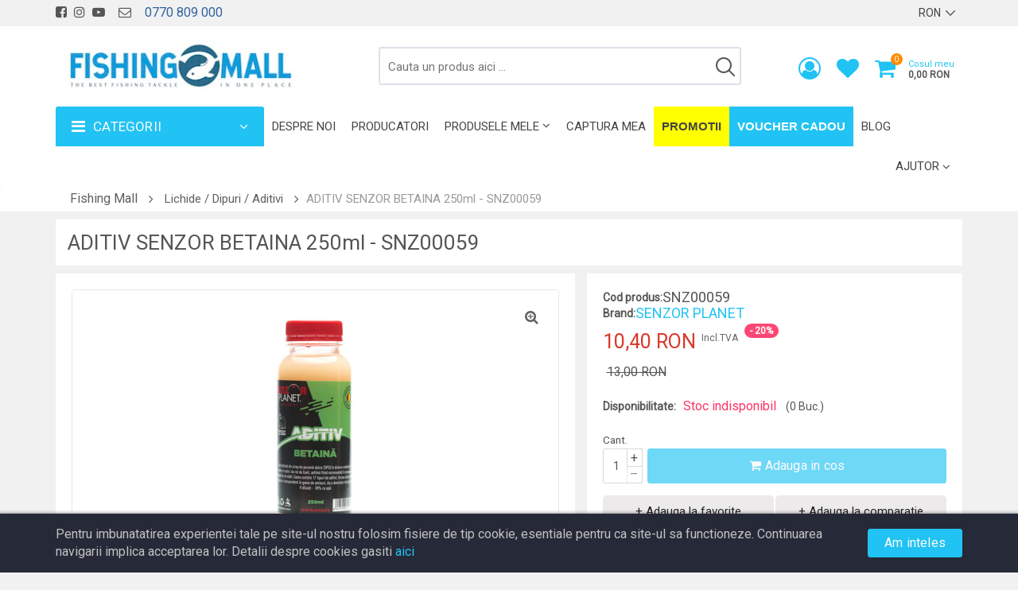

--- FILE ---
content_type: text/html; charset=UTF-8
request_url: https://www.fishingmall.ro/ro/products/aditiv-betaina-250ml
body_size: 35614
content:
<!DOCTYPE html>
<html lang="ro">
    <head>
        <meta charset="UTF-8">
        <meta name="viewport" content="width=device-width, initial-scale=1">
        <title>ADITIV SENZOR BETAINA 250ml - SNZ00059</title>
<link rel="canonical" href="https://www.fishingmall.ro/ro/products/aditiv-betaina-250ml"/>
<meta property="og:title" content="ADITIV SENZOR BETAINA 250ml - SNZ00059" />
<meta property="og:url" content="https://www.fishingmall.ro/ro/products/aditiv-betaina-250ml" />
<meta property="og:site_name" content="www.fishingmall.ro - Magazin online pescuit & Accesorii pescuit - FishingMall.ro" />
<meta property="og:image" content="https://www.fishingmall.ro/storage/media/fMSB23dGLL81INlUQ7QWMlLwEO8HFX0tWPnaaZkF.jpeg" />

<meta name="twitter:title" content="ADITIV SENZOR BETAINA 250ml - SNZ00059" />
<meta name="twitter:description" content="" />
<meta name="twitter:url" content="https://www.fishingmall.ro/ro/products/aditiv-betaina-250ml" />
<meta name="twitter:site" content="www.fishingmall.ro - Magazin online pescuit & Accesorii pescuit - FishingMall.ro" />
<meta name="twitter:images0" content="https://www.fishingmall.ro/storage/media/fMSB23dGLL81INlUQ7QWMlLwEO8HFX0tWPnaaZkF.jpeg" />
        <meta name="robots"  content="index, follow"  />
        <meta name="csrf-token" content="hYrhFVhkGFj41zUkzheULjZmqjG1L4eIrNkFMmxZ">
        <meta name="facebook-domain-verification" content="ak343vstuxd148vj54jxe2ynwth1ej">
        <meta name="google-site-verification" content="ttQa-GkhCeAQ5oDwT9yY-HX3h0l387tSJ6dDavHS9kM" />
        <link href="https://fonts.googleapis.com/css?family=Oswald|Roboto|Open Sans|Roboto Condensed&display=swap" rel="stylesheet">
        <link rel="stylesheet" href="https://www.fishingmall.ro/themes/storefront/public/css/app.min.css?v=4.0.7">
        <link rel="shortcut icon" href="https://www.fishingmall.ro/storage/media/4Gm7hnODGxEgZotzfZRmOFJlxoAfx5ZSfxYBiAbW.png" type="image/x-icon">
        <link rel="canonical"  href="https://www.fishingmall.ro/ro/products/aditiv-betaina-250ml" >

                <script id="mcjs">!function(c,h,i,m,p){m=c.createElement(h),p=c.getElementsByTagName(h)[0],m.async=1,m.src=i,p.parentNode.insertBefore(m,p)}(document,"script","https://chimpstatic.com/mcjs-connected/js/users/3e199e24449c0784bf630afac/8a8e05a7d4203677809382621.js");</script>
        <script>
            window.CleverStore = {
                csrfToken: 'hYrhFVhkGFj41zUkzheULjZmqjG1L4eIrNkFMmxZ',
                stripePublishableKey: 'pk_live_51HHWAMGRvDzerTqAAzhCCv1A5Sv1y3vzhvyCvmjIBVtHscIBzhRNxB4KjjVVQ7bHBXN6fmUXI4ZAeWWf7tcZVa6E00wfLQgguu',
                langs: {
                    'storefront::products.loading': 'Incarca ...',
                },
            };
        </script>
        <!-- Global site tag (gtag.js) - Google Analytics -->
<script async src="https://www.googletagmanager.com/gtag/js?id=UA-28719127-4"></script>
<script>
  window.dataLayer = window.dataLayer || [];
  function gtag(){dataLayer.push(arguments);}
  gtag('js', new Date());

  gtag('config', 'UA-28719127-4');
</script>
<script>
		!function (w, d, t) {
		  w.TiktokAnalyticsObject=t;var ttq=w[t]=w[t]||[];ttq.methods=["page","track","identify","instances","debug","on","off","once","ready","alias","group","enableCookie","disableCookie"],ttq.setAndDefer=function(t,e){t[e]=function(){t.push([e].concat(Array.prototype.slice.call(arguments,0)))}};for(var i=0;i<ttq.methods.length;i++)ttq.setAndDefer(ttq,ttq.methods[i]);ttq.instance=function(t){for(var e=ttq._i[t]||[],n=0;n<ttq.methods.length;n++
)ttq.setAndDefer(e,ttq.methods[n]);return e},ttq.load=function(e,n){var i="https://analytics.tiktok.com/i18n/pixel/events.js";ttq._i=ttq._i||{},ttq._i[e]=[],ttq._i[e]._u=i,ttq._t=ttq._t||{},ttq._t[e]=+new Date,ttq._o=ttq._o||{},ttq._o[e]=n||{};n=document.createElement("script");n.type="text/javascript",n.async=!0,n.src=i+"?sdkid="+e+"&lib="+t;e=document.getElementsByTagName("script")[0];e.parentNode.insertBefore(n,e)};
		
		  ttq.load('CASOEIBC77UCLEHI1A8G');
		  ttq.page();
		}(window, document, 'ttq');
	</script>

<!-- Global site tag (gtag.js) - Google Ads: 711903716 -->
<script async src="https://www.googletagmanager.com/gtag/js?id=AW-711903716"></script>
<script>
  window.dataLayer = window.dataLayer || [];
  function gtag(){dataLayer.push(arguments);}
  gtag('js', new Date());
 
  gtag('config', 'AW-711903716');
</script>
    <!-- Facebook Pixel Code -->
        <script>
            !function(f,b,e,v,n,t,s)
            {if(f.fbq)return;n=f.fbq=function(){n.callMethod?
                n.callMethod.apply(n,arguments):n.queue.push(arguments)};
                if(!f._fbq)f._fbq=n;n.push=n;n.loaded=!0;n.version='2.0';
                n.queue=[];t=b.createElement(e);t.async=!0;
                t.src=v;s=b.getElementsByTagName(e)[0];
                s.parentNode.insertBefore(t,s)}(window,document,'script',
                'https://connect.facebook.net/en_US/fbevents.js');
            fbq('init', '1079017352284053');
            fbq('track', 'PageView');
        </script>
        <noscript>
            <img height="1" width="1"
                 src="https://www.facebook.com/tr?id=1079017352284053&ev=PageView
&noscript=1"/>
        </noscript>
        <!-- End Facebook Pixel Code -->
                                <style>[wire\:loading] {display: none;}[wire\:offline] {display: none;}[wire\:dirty]:not(textarea):not(input):not(select) {display: none;}</style>
    </head>

    <body class="theme-white ltr">
        <!--[if lt IE 8]>
            <p>You are using an <strong>outdated</strong> browser. Please <a href="http://browsehappy.com/">upgrade your browser</a> to improve your experience.</p>
        <![endif]-->

        <div class="main">
            <div class="wrapper">
                <div class="top-nav">
    <div class="container">
        <div class="top-nav-wrapper clearfix">
            <div class="top-nav-left pull-left">
                <ul class="list-inline">
                    <li>
        <a target="_blank" title="Urmariti-ne pe facebook" href="https://www.facebook.com/fishingmallromania/?ref=br_rs"><i class="fa fa-facebook-square"></i></a>
    </li>
    <li>
        <a target="_blank" title="Urmariti-ne pe instagram" href="https://www.instagram.com/fishingmallromania/"><i class="fa fa-instagram"></i></a>
    </li>
    <li>
        <a target="_blank" title="Urmariti-ne pe youtube" href="https://www.youtube.com/channel/UCbaILAdD2Fq3TLRATykjytw"><i class="fa fa-youtube-play"></i></a>
    </li>

    <li>&nbsp;
        <a href="https://www.fishingmall.ro/ro/contact"><i class="fa fa-envelope-o"></i> </a>
    </li>
    <li class="phone-number">
        &nbsp; 0770 809 000
    </li>
                </ul>
            </div>

            <div class="top-nav-right pull-right">
                <ul class="list-inline">
                                                                                
                    <li>
        <select class="top-nav-select custom-select-white" onchange="location = this.value">
                            <option value="https://www.fishingmall.ro/ro/current-currency/EUR" >
                    EUR
                </option>
                            <option value="https://www.fishingmall.ro/ro/current-currency/RON" selected>
                    RON
                </option>
                    </select>
    </li>
                </ul>
            </div>
            <ul class="links-menu nav navbar-nav pull-right">
</ul>
        </div>
    </div>
</div>
                <section class="header-wrapper">
    <div class="header-inner">
        <div class="container">

            <span class="span-logo">
                <button class="navbar-toggle visible-sm visible-xs pull-left" type="button">
                    <span class="top-bar icon-bar"></span>
                    <span class="middle-bar icon-bar"></span>
                    <span class="bottom-bar icon-bar"></span>
                </button>

                <a href="https://www.fishingmall.ro/ro" class="website-logo pull-left">
                    <img src="/images/logo_fishingmall.jpeg" alt="The One Fishing Store Srl" title="The One Fishing Store Srl">
                </a>
            </span>

            <punchhole name="account_whishlist_cart">
            <ul class="header-actions pull-right">
    <li class="account">
        <a href="https://www.fishingmall.ro/ro/account">
                                        <i class="fa fa-user-circle-o"></i>
                    </a>
    </li>
    <li class="wishlist"><a href="https://www.fishingmall.ro/ro/account/wishlist" class="heart" title="Produse favorite"><i class="fa fa-heart"></i></a></li>
    <li class="user-cart">
    <div class="dropdown">
        <div class="user-cart-inner dropdown-toggle" data-toggle="dropdown">
            <i class="fa fa-shopping-cart pull-left" aria-hidden="true"></i>

            <span class="span-items-count">0</span>

            <div class="cart-amount hidden-sm hidden-xs pull-left">
                <span class="cart-label">Cosul meu</span>
                <br>
                <span class="cart-price">0,00 RON</span>
            </div>
        </div>

        <div class="dropdown-menu">
            <h5 class="mini-cart-title">Cosul meu</h5>

            <div class="mini-cart">
                                    <i class="fa fa-shopping-basket" aria-hidden="true"></i>
                    <h3 class="empty-cart">Cosul de cumparaturi este gol</h3>
                            </div>

                    </div>
    </div>
</li>
    <li class="clearfix"></li>
</ul>
            </punchhole>
            <div class="search-area pull-left">
    <form action="https://www.fishingmall.ro/ro/products" method="GET" id="search-box-form">
        <div class="search-box hidden-sm hidden-xs">
            <input type="text" name="query" class="search-box-input"  value="" placeholder="Cauta un produs aici ...">
            <span class="clear-search"> <i class="fa fa-close" aria-hidden="true"></i> </span>
            <span class="search-now"> <i class="fa fa-search" aria-hidden="true"></i> </span>
        </div>
    </form>

    <form action="https://www.fishingmall.ro/ro/products" method="GET" id="search-box-form-mobile">
        <div class="mobile-search visible-sm visible-xs">
        <div class="dropdown">
            <div class="dropdown-toggle" data-toggle="dropdown">
                <i class="fa fa-search" aria-hidden="true"></i>
            </div>

            <div class="dropdown-menu">
                <div class="search-box">
                    <input type="search" name="query" class="search-box-input-without-autocomplete" placeholder="Cauta un produs aici ...">

                    <div class="search-box-button">
                        <button type="submit" class="search-box-btn btn btn-primary">
                            <i class="fa fa-search" aria-hidden="true"></i>
                        </button>
                    </div>
                </div>
            </div>
        </div>
    </div>
    </form>
</div>
        </div>
    </div>
</section>
                <div class="megamenu-wrapper hidden-xs">
        <div class="container">
            <nav class="navbar navbar-default">
                <div class="category-menu-wrapper pull-left hidden-sm ">
    <div class="category-menu-dropdown dropdown-toggle" data-toggle="dropdown">
        <i class="fa fa-bars" aria-hidden="true"></i>
        Categorii
    </div>
    <ul class="dropdown-menu vertical-mega-menu">
        <li class="dropdown fluid-menu">
    <a  href="https://www.fishingmall.ro/ro/category/pescuit-la-crap"  class="pescuit-la-crap dropdown-toggle" title="Pescuit la Crap" target="_self">
                 <img class="pull-left" src="/images/icons/fish.png" alt="Pescuit la Crap" title="Pescuit la Crap">  Pescuit la Crap
    </a>

            <ul class="dropdown-menu">
    <li>
        <div class="fluid-menu-content">
                            <div class="row">
                                            <div class="col-sm-3">
                            <a href="https://www.fishingmall.ro/ro/category/lansete-crap" class="title" title="Lansete de Crap" target="_self">
                                Lansete de Crap
                            </a>

                            <ul class="list-inline">
                                                                <li>
                                    <a href="https://www.fishingmall.ro/ro/category/lansete-crap?sort=latest" title="Noutati">
                                        <img src="/images/icons/fish.png" title="Pescuit la Crap" alt="Pescuit la Crap"> Noutati
                                    </a>
                                </li>
                                                                                                    <li>
                                        <a href="https://www.fishingmall.ro/ro/category/spod-marker" title="Spod / Marker">
                                            Spod / Marker
                                        </a>
                                    </li>
                                                                    <li>
                                        <a href="https://www.fishingmall.ro/ro/category/telescopice" title="Telescopice">
                                            Telescopice
                                        </a>
                                    </li>
                                                                    <li>
                                        <a href="https://www.fishingmall.ro/ro/category/semitelescopice" title="Semitelescopice">
                                            Semitelescopice
                                        </a>
                                    </li>
                                                                    <li>
                                        <a href="https://www.fishingmall.ro/ro/category/2-segmente" title="2 segmente">
                                            2 segmente
                                        </a>
                                    </li>
                                                                    <li>
                                        <a href="https://www.fishingmall.ro/ro/category/3-segmente" title="3 segmente">
                                            3 segmente
                                        </a>
                                    </li>
                                                                    <li>
                                        <a href="https://www.fishingmall.ro/ro/category/4-segmente" title="4 segmente">
                                            4 segmente
                                        </a>
                                    </li>
                                                            </ul>
                        </div>
                                            <div class="col-sm-3">
                            <a href="https://www.fishingmall.ro/ro/category/mulinete-crap" class="title" title="Mulinete Crap" target="_self">
                                Mulinete Crap
                            </a>

                            <ul class="list-inline">
                                                                <li>
                                    <a href="https://www.fishingmall.ro/ro/category/mulinete-crap?sort=latest" title="Noutati">
                                        <img src="/images/icons/fish.png" title="Pescuit la Crap" alt="Pescuit la Crap"> Noutati
                                    </a>
                                </li>
                                                                                                    <li>
                                        <a href="https://www.fishingmall.ro/ro/category/mulinete-spod" title="Mulinete Spod">
                                            Mulinete Spod
                                        </a>
                                    </li>
                                                                    <li>
                                        <a href="https://www.fishingmall.ro/ro/category/mulinete-cu-baitrunner" title="Mulinete cu Baitrunner">
                                            Mulinete cu Baitrunner
                                        </a>
                                    </li>
                                                                    <li>
                                        <a href="https://www.fishingmall.ro/ro/category/mulinete-fara-baitrunner" title="Mulinete fara Baitrunner">
                                            Mulinete fara Baitrunner
                                        </a>
                                    </li>
                                                                    <li>
                                        <a href="https://www.fishingmall.ro/ro/category/tamburi-de-rezerva" title="Tamburi De Rezerva">
                                            Tamburi De Rezerva
                                        </a>
                                    </li>
                                                            </ul>
                        </div>
                                            <div class="col-sm-3">
                            <a href="https://www.fishingmall.ro/ro/category/avertizori-indicatori" class="title" title="Avertizori / Indicatori pentru Crap" target="_self">
                                Avertizori / Indicatori pentru Crap
                            </a>

                            <ul class="list-inline">
                                                                <li>
                                    <a href="https://www.fishingmall.ro/ro/category/avertizori-indicatori?sort=latest" title="Noutati">
                                        <img src="/images/icons/fish.png" title="Pescuit la Crap" alt="Pescuit la Crap"> Noutati
                                    </a>
                                </li>
                                                                                                    <li>
                                        <a href="https://www.fishingmall.ro/ro/category/swingere%5Changere" title="Swingere / Hangere / Seturi">
                                            Swingere / Hangere / Seturi
                                        </a>
                                    </li>
                                                                    <li>
                                        <a href="https://www.fishingmall.ro/ro/category/seturi-de-avertizori" title="Seturi de Avertizori">
                                            Seturi de Avertizori
                                        </a>
                                    </li>
                                                                    <li>
                                        <a href="https://www.fishingmall.ro/ro/category/avertizori%5Cstatii" title="Avertizori / Statii">
                                            Avertizori / Statii
                                        </a>
                                    </li>
                                                                    <li>
                                        <a href="https://www.fishingmall.ro/ro/category/accesorii-avertizori" title="Accesorii Swingere / Hangere / Avertizori">
                                            Accesorii Swingere / Hangere / Avertizori
                                        </a>
                                    </li>
                                                                    <li>
                                        <a href="https://www.fishingmall.ro/ro/category/baterii" title="Baterii">
                                            Baterii
                                        </a>
                                    </li>
                                                                    <li>
                                        <a href="https://www.fishingmall.ro/ro/category/bambine%5Cclopotei" title="Indicatori / Bambine / Clopotei">
                                            Indicatori / Bambine / Clopotei
                                        </a>
                                    </li>
                                                                    <li>
                                        <a href="https://www.fishingmall.ro/ro/category/izotopi" title="Izotopi">
                                            Izotopi
                                        </a>
                                    </li>
                                                            </ul>
                        </div>
                                            <div class="col-sm-3">
                            <a href="https://www.fishingmall.ro/ro/category/suporti" class="title" title="Suporti pentru pescuitul la Crap" target="_self">
                                Suporti pentru pescuitul la Crap
                            </a>

                            <ul class="list-inline">
                                                                <li>
                                    <a href="https://www.fishingmall.ro/ro/category/suporti?sort=latest" title="Noutati">
                                        <img src="/images/icons/fish.png" title="Pescuit la Crap" alt="Pescuit la Crap"> Noutati
                                    </a>
                                </li>
                                                                                                    <li>
                                        <a href="https://www.fishingmall.ro/ro/category/rod-pod" title="Rod Pod">
                                            Rod Pod
                                        </a>
                                    </li>
                                                                    <li>
                                        <a href="https://www.fishingmall.ro/ro/category/suporti-hAu5e61b" title="Picheti &amp; Buzz Bar">
                                            Picheti &amp; Buzz Bar
                                        </a>
                                    </li>
                                                                    <li>
                                        <a href="https://www.fishingmall.ro/ro/category/cantarire" title="Cantarire">
                                            Cantarire
                                        </a>
                                    </li>
                                                                    <li>
                                        <a href="https://www.fishingmall.ro/ro/category/pt-nadit" title="Pentru Nadit">
                                            Pentru Nadit
                                        </a>
                                    </li>
                                                                    <li>
                                        <a href="https://www.fishingmall.ro/ro/category/accesorii" title="Suporti - Accesorii">
                                            Suporti - Accesorii
                                        </a>
                                    </li>
                                                                    <li>
                                        <a href="https://www.fishingmall.ro/ro/category/picheti-pentru-masurare" title="Picheti Pentru Masurare">
                                            Picheti Pentru Masurare
                                        </a>
                                    </li>
                                                            </ul>
                        </div>
                                    </div>
                            <div class="row">
                                            <div class="col-sm-3">
                            <a href="https://www.fishingmall.ro/ro/category/realizare-monturi" class="title" title="Realizare Monturi Crap" target="_self">
                                Realizare Monturi Crap
                            </a>

                            <ul class="list-inline">
                                                                <li>
                                    <a href="https://www.fishingmall.ro/ro/category/realizare-monturi?sort=latest" title="Noutati">
                                        <img src="/images/icons/fish.png" title="Pescuit la Crap" alt="Pescuit la Crap"> Noutati
                                    </a>
                                </li>
                                                                                                    <li>
                                        <a href="https://www.fishingmall.ro/ro/category/fire" title="Fire">
                                            Fire
                                        </a>
                                    </li>
                                                                    <li>
                                        <a href="https://www.fishingmall.ro/ro/category/carlige" title="Carlige - Crap">
                                            Carlige - Crap
                                        </a>
                                    </li>
                                                                    <li>
                                        <a href="https://www.fishingmall.ro/ro/category/accesorii-monturi" title="Accesorii Monturi">
                                            Accesorii Monturi
                                        </a>
                                    </li>
                                                                    <li>
                                        <a href="https://www.fishingmall.ro/ro/category/leadcore" title="Leadcore">
                                            Leadcore
                                        </a>
                                    </li>
                                                                    <li>
                                        <a href="https://www.fishingmall.ro/ro/category/plumbi" title="Plumbi">
                                            Plumbi
                                        </a>
                                    </li>
                                                                    <li>
                                        <a href="https://www.fishingmall.ro/ro/category/stoppere" title="Opritoare">
                                            Opritoare
                                        </a>
                                    </li>
                                                                    <li>
                                        <a href="https://www.fishingmall.ro/ro/category/monturi%5Criguri" title="Monturi / Riguri">
                                            Monturi / Riguri
                                        </a>
                                    </li>
                                                                    <li>
                                        <a href="https://www.fishingmall.ro/ro/category/diverse-sfUefxNN" title="Diverse accesorii / monturi">
                                            Diverse accesorii / monturi
                                        </a>
                                    </li>
                                                                    <li>
                                        <a href="https://www.fishingmall.ro/ro/category/crosete%5Cdispozitive-de-intindere" title="Crosete / Burghie / Dispozitive de intindere">
                                            Crosete / Burghie / Dispozitive de intindere
                                        </a>
                                    </li>
                                                                    <li>
                                        <a href="https://www.fishingmall.ro/ro/category/foarfece%5Cclesti" title="Foarfece / Clesti">
                                            Foarfece / Clesti
                                        </a>
                                    </li>
                                                                    <li>
                                        <a href="https://www.fishingmall.ro/ro/category/pasta-tungsten%5Calice-plumb" title="Pasta tungsten / Alice plumb">
                                            Pasta tungsten / Alice plumb
                                        </a>
                                    </li>
                                                            </ul>
                        </div>
                                            <div class="col-sm-3">
                            <a href="https://www.fishingmall.ro/ro/category/pescuit-cu-bag-uri" class="title" title="Pescuit cu Bag-uri" target="_self">
                                Pescuit cu Bag-uri
                            </a>

                            <ul class="list-inline">
                                                                <li>
                                    <a href="https://www.fishingmall.ro/ro/category/pescuit-cu-bag-uri?sort=latest" title="Noutati">
                                        <img src="/images/icons/fish.png" title="Pescuit la Crap" alt="Pescuit la Crap"> Noutati
                                    </a>
                                </li>
                                                                                                    <li>
                                        <a href="https://www.fishingmall.ro/ro/category/pelete-ca0CV6mw" title="Peleti / Nada">
                                            Peleti / Nada
                                        </a>
                                    </li>
                                                                    <li>
                                        <a href="https://www.fishingmall.ro/ro/category/lichide-3UzWyIvy" title="Lichide">
                                            Lichide
                                        </a>
                                    </li>
                                                                    <li>
                                        <a href="https://www.fishingmall.ro/ro/category/pungi-pva" title="Pungi PVA">
                                            Pungi PVA
                                        </a>
                                    </li>
                                                                    <li>
                                        <a href="https://www.fishingmall.ro/ro/category/accesorii-speciale" title="Accesorii Speciale">
                                            Accesorii Speciale
                                        </a>
                                    </li>
                                                                    <li>
                                        <a href="https://www.fishingmall.ro/ro/category/plumbi-CC3napwy" title="Plumbi / Accesorii plumbi">
                                            Plumbi / Accesorii plumbi
                                        </a>
                                    </li>
                                                                    <li>
                                        <a href="https://www.fishingmall.ro/ro/category/combo-SaC01GCk" title="Combo">
                                            Combo
                                        </a>
                                    </li>
                                                            </ul>
                        </div>
                                            <div class="col-sm-3">
                            <a href="https://www.fishingmall.ro/ro/category/nadire-marcare" class="title" title="Nadire / Marcare" target="_self">
                                Nadire / Marcare
                            </a>

                            <ul class="list-inline">
                                                                <li>
                                    <a href="https://www.fishingmall.ro/ro/category/nadire-marcare?sort=latest" title="Noutati">
                                        <img src="/images/icons/fish.png" title="Pescuit la Crap" alt="Pescuit la Crap"> Noutati
                                    </a>
                                </li>
                                                                                                    <li>
                                        <a href="https://www.fishingmall.ro/ro/category/bastoane" title="Bastoane de nadire">
                                            Bastoane de nadire
                                        </a>
                                    </li>
                                                                    <li>
                                        <a href="https://www.fishingmall.ro/ro/category/rachete" title="Rachete de nadire">
                                            Rachete de nadire
                                        </a>
                                    </li>
                                                                    <li>
                                        <a href="https://www.fishingmall.ro/ro/category/prastii%5Ccatapule" title="Prastii / Catapulte / Cupe">
                                            Prastii / Catapulte / Cupe
                                        </a>
                                    </li>
                                                                    <li>
                                        <a href="https://www.fishingmall.ro/ro/category/galeata%5Clopeti" title="Galeata / Lopeti / Recipiente nada">
                                            Galeata / Lopeti / Recipiente nada
                                        </a>
                                    </li>
                                                                    <li>
                                        <a href="https://www.fishingmall.ro/ro/category/marcere%5Cbalize" title="Markere / Balize / Accesorii">
                                            Markere / Balize / Accesorii
                                        </a>
                                    </li>
                                                                    <li>
                                        <a href="https://www.fishingmall.ro/ro/category/mese-monturi" title="Protectie deget / Degetare">
                                            Protectie deget / Degetare
                                        </a>
                                    </li>
                                                                    <li>
                                        <a href="https://www.fishingmall.ro/ro/category/diverse-nadire" title="Accesorii Nadire / Marcare">
                                            Accesorii Nadire / Marcare
                                        </a>
                                    </li>
                                                                    <li>
                                        <a href="https://www.fishingmall.ro/ro/category/pva" title="PVA">
                                            PVA
                                        </a>
                                    </li>
                                                            </ul>
                        </div>
                                            <div class="col-sm-3">
                            <a href="https://www.fishingmall.ro/ro/category/protectia-pestelui" class="title" title="Protectie / Pastrare / Cantarire" target="_self">
                                Protectie / Pastrare / Cantarire
                            </a>

                            <ul class="list-inline">
                                                                <li>
                                    <a href="https://www.fishingmall.ro/ro/category/protectia-pestelui?sort=latest" title="Noutati">
                                        <img src="/images/icons/fish.png" title="Pescuit la Crap" alt="Pescuit la Crap"> Noutati
                                    </a>
                                </li>
                                                                                                    <li>
                                        <a href="https://www.fishingmall.ro/ro/category/minciocuri" title="Mincioguri">
                                            Mincioguri
                                        </a>
                                    </li>
                                                                    <li>
                                        <a href="https://www.fishingmall.ro/ro/category/saltele-receptie" title="Saltele Receptie">
                                            Saltele Receptie
                                        </a>
                                    </li>
                                                                    <li>
                                        <a href="https://www.fishingmall.ro/ro/category/saci-de-cantarire" title="Saci de Cantarire">
                                            Saci de Cantarire
                                        </a>
                                    </li>
                                                                    <li>
                                        <a href="https://www.fishingmall.ro/ro/category/saci-de-pastrare" title="Saci de Pastrare">
                                            Saci de Pastrare
                                        </a>
                                    </li>
                                                                    <li>
                                        <a href="https://www.fishingmall.ro/ro/category/juvelnice" title="Juvelnice">
                                            Juvelnice
                                        </a>
                                    </li>
                                                                    <li>
                                        <a href="https://www.fishingmall.ro/ro/category/cantare-MvABQS17" title="Cantare">
                                            Cantare
                                        </a>
                                    </li>
                                                                    <li>
                                        <a href="https://www.fishingmall.ro/ro/category/trepied" title="Trepied">
                                            Trepied
                                        </a>
                                    </li>
                                                                    <li>
                                        <a href="https://www.fishingmall.ro/ro/category/antiseptice" title="Antiseptice">
                                            Antiseptice
                                        </a>
                                    </li>
                                                            </ul>
                        </div>
                                    </div>
                            <div class="row">
                                            <div class="col-sm-3">
                            <a href="https://www.fishingmall.ro/ro/category/nada" class="title" title="Nade / Momeli / Atractanti" target="_self">
                                Nade / Momeli / Atractanti
                            </a>

                            <ul class="list-inline">
                                                                <li>
                                    <a href="https://www.fishingmall.ro/ro/category/nada?sort=latest" title="Noutati">
                                        <img src="/images/icons/fish.png" title="Pescuit la Crap" alt="Pescuit la Crap"> Noutati
                                    </a>
                                </li>
                                                                                                    <li>
                                        <a href="https://www.fishingmall.ro/ro/category/de-carlig" title="Momeli de Carlig">
                                            Momeli de Carlig
                                        </a>
                                    </li>
                                                                    <li>
                                        <a href="https://www.fishingmall.ro/ro/category/arome-8WGKECjG" title="Arome">
                                            Arome
                                        </a>
                                    </li>
                                                                    <li>
                                        <a href="https://www.fishingmall.ro/ro/category/boilies" title="Boilies">
                                            Boilies
                                        </a>
                                    </li>
                                                                    <li>
                                        <a href="https://www.fishingmall.ro/ro/category/mixuri-de-boilies" title="Mixuri de Boilies">
                                            Mixuri de Boilies
                                        </a>
                                    </li>
                                                                    <li>
                                        <a href="https://www.fishingmall.ro/ro/category/groundbait" title="Groundbait / Amestec de nadire">
                                            Groundbait / Amestec de nadire
                                        </a>
                                    </li>
                                                                    <li>
                                        <a href="https://www.fishingmall.ro/ro/category/paste" title="Pasta Boilies / Pasturi">
                                            Pasta Boilies / Pasturi
                                        </a>
                                    </li>
                                                                    <li>
                                        <a href="https://www.fishingmall.ro/ro/category/pellete" title="Pelete">
                                            Pelete
                                        </a>
                                    </li>
                                                                    <li>
                                        <a href="https://www.fishingmall.ro/ro/category/seminte" title="Seminte">
                                            Seminte
                                        </a>
                                    </li>
                                                                    <li>
                                        <a href="https://www.fishingmall.ro/ro/category/lichide" title="Lichide / Dipuri / Aditivi">
                                            Lichide / Dipuri / Aditivi
                                        </a>
                                    </li>
                                                                    <li>
                                        <a href="https://www.fishingmall.ro/ro/category/recipiente-pastrare" title="Recipiente pastrare">
                                            Recipiente pastrare
                                        </a>
                                    </li>
                                                                    <li>
                                        <a href="https://www.fishingmall.ro/ro/category/amestec-pentru-saculeti-pva" title="Amestec pentru saculeti PVA">
                                            Amestec pentru saculeti PVA
                                        </a>
                                    </li>
                                                                    <li>
                                        <a href="https://www.fishingmall.ro/ro/category/aditivi-praf-pentru-nada" title="Aditivi praf pentru nada">
                                            Aditivi praf pentru nada
                                        </a>
                                    </li>
                                                                    <li>
                                        <a href="https://www.fishingmall.ro/ro/category/kituri-nada-combinate" title="Kituri nada combinate">
                                            Kituri nada combinate
                                        </a>
                                    </li>
                                                            </ul>
                        </div>
                                    </div>
                    </div>
    </li>
</ul>
    </li>
<li class="dropdown fluid-menu">
    <a  href="https://www.fishingmall.ro/ro/category/pescuit-stationar"  class="pescuit-stationar dropdown-toggle" title="Pescuit Stationar" target="_self">
                 <img class="pull-left" src="/images/icons/fish.png" alt="Pescuit Stationar" title="Pescuit Stationar">  Pescuit Stationar
    </a>

            <ul class="dropdown-menu">
    <li>
        <div class="fluid-menu-content">
                            <div class="row">
                                            <div class="col-sm-3">
                            <a href="https://www.fishingmall.ro/ro/category/match" class="title" title="Match / Telematch" target="_self">
                                Match / Telematch
                            </a>

                            <ul class="list-inline">
                                                                <li>
                                    <a href="https://www.fishingmall.ro/ro/category/match?sort=latest" title="Noutati">
                                        <img src="/images/icons/fish.png" title="Pescuit Stationar" alt="Pescuit Stationar"> Noutati
                                    </a>
                                </li>
                                                                                            </ul>
                        </div>
                                            <div class="col-sm-3">
                            <a href="https://www.fishingmall.ro/ro/category/lansete-R9Oms53C" class="title" title="Lansete / Bologneze" target="_self">
                                Lansete / Bologneze
                            </a>

                            <ul class="list-inline">
                                                                <li>
                                    <a href="https://www.fishingmall.ro/ro/category/lansete-R9Oms53C?sort=latest" title="Noutati">
                                        <img src="/images/icons/fish.png" title="Pescuit Stationar" alt="Pescuit Stationar"> Noutati
                                    </a>
                                </li>
                                                                                            </ul>
                        </div>
                                            <div class="col-sm-3">
                            <a href="https://www.fishingmall.ro/ro/category/mulinete-DdSbRuw6" class="title" title="Mulinete" target="_self">
                                Mulinete
                            </a>

                            <ul class="list-inline">
                                                                <li>
                                    <a href="https://www.fishingmall.ro/ro/category/mulinete-DdSbRuw6?sort=latest" title="Noutati">
                                        <img src="/images/icons/fish.png" title="Pescuit Stationar" alt="Pescuit Stationar"> Noutati
                                    </a>
                                </li>
                                                                                            </ul>
                        </div>
                                            <div class="col-sm-3">
                            <a href="https://www.fishingmall.ro/ro/category/vergi" class="title" title="Vergi" target="_self">
                                Vergi
                            </a>

                            <ul class="list-inline">
                                                                <li>
                                    <a href="https://www.fishingmall.ro/ro/category/vergi?sort=latest" title="Noutati">
                                        <img src="/images/icons/fish.png" title="Pescuit Stationar" alt="Pescuit Stationar"> Noutati
                                    </a>
                                </li>
                                                                                            </ul>
                        </div>
                                    </div>
                            <div class="row">
                                            <div class="col-sm-3">
                            <a href="https://www.fishingmall.ro/ro/category/rubeziana" class="title" title="Rubeziana" target="_self">
                                Rubeziana
                            </a>

                            <ul class="list-inline">
                                                                <li>
                                    <a href="https://www.fishingmall.ro/ro/category/rubeziana?sort=latest" title="Noutati">
                                        <img src="/images/icons/fish.png" title="Pescuit Stationar" alt="Pescuit Stationar"> Noutati
                                    </a>
                                </li>
                                                                                                    <li>
                                        <a href="https://www.fishingmall.ro/ro/category/bete" title="Rubeziene">
                                            Rubeziene
                                        </a>
                                    </li>
                                                                    <li>
                                        <a href="https://www.fishingmall.ro/ro/category/top-seturi" title="Top seturi">
                                            Top seturi
                                        </a>
                                    </li>
                                                                    <li>
                                        <a href="https://www.fishingmall.ro/ro/category/elastice-si-conectori" title="Elastice / Conectori si Accesorii">
                                            Elastice / Conectori si Accesorii
                                        </a>
                                    </li>
                                                                    <li>
                                        <a href="https://www.fishingmall.ro/ro/category/kituri" title="Kituri">
                                            Kituri
                                        </a>
                                    </li>
                                                                    <li>
                                        <a href="https://www.fishingmall.ro/ro/category/accesorii-BFa2VGdT" title="Accesorii">
                                            Accesorii
                                        </a>
                                    </li>
                                                            </ul>
                        </div>
                                            <div class="col-sm-3">
                            <a href="https://www.fishingmall.ro/ro/category/fire-eXTJy5d6" class="title" title="Fire 25m / 50m / 100m" target="_self">
                                Fire 25m / 50m / 100m
                            </a>

                            <ul class="list-inline">
                                                                <li>
                                    <a href="https://www.fishingmall.ro/ro/category/fire-eXTJy5d6?sort=latest" title="Noutati">
                                        <img src="/images/icons/fish.png" title="Pescuit Stationar" alt="Pescuit Stationar"> Noutati
                                    </a>
                                </li>
                                                                                                    <li>
                                        <a href="https://www.fishingmall.ro/ro/category/fire-match-%28sinking" title="Fire Match (Sinking)">
                                            Fire Match (Sinking)
                                        </a>
                                    </li>
                                                                    <li>
                                        <a href="https://www.fishingmall.ro/ro/category/fire-monofilament-eHsaHfIs" title="Fire monofilament - Stationar">
                                            Fire monofilament - Stationar
                                        </a>
                                    </li>
                                                                    <li>
                                        <a href="https://www.fishingmall.ro/ro/category/fluorocarbon" title="Fluorocarbon - Stationar">
                                            Fluorocarbon - Stationar
                                        </a>
                                    </li>
                                                            </ul>
                        </div>
                                            <div class="col-sm-3">
                            <a href="https://www.fishingmall.ro/ro/category/carlige-pCF9uydI" class="title" title="Carlige" target="_self">
                                Carlige
                            </a>

                            <ul class="list-inline">
                                                                <li>
                                    <a href="https://www.fishingmall.ro/ro/category/carlige-pCF9uydI?sort=latest" title="Noutati">
                                        <img src="/images/icons/fish.png" title="Pescuit Stationar" alt="Pescuit Stationar"> Noutati
                                    </a>
                                </li>
                                                                                                    <li>
                                        <a href="https://www.fishingmall.ro/ro/category/carlige-ol3YqG7b" title="Carlige - Stationar">
                                            Carlige - Stationar
                                        </a>
                                    </li>
                                                                    <li>
                                        <a href="https://www.fishingmall.ro/ro/category/carlige-legate" title="Carlige legate - Stationar">
                                            Carlige legate - Stationar
                                        </a>
                                    </li>
                                                                    <li>
                                        <a href="https://www.fishingmall.ro/ro/category/aparat-de-legat-carlige" title="Aparat de legat carlige">
                                            Aparat de legat carlige
                                        </a>
                                    </li>
                                                                    <li>
                                        <a href="https://www.fishingmall.ro/ro/category/aparate-de-legat-carlige-degorjoare" title="Degorjoare">
                                            Degorjoare
                                        </a>
                                    </li>
                                                            </ul>
                        </div>
                                            <div class="col-sm-3">
                            <a href="https://www.fishingmall.ro/ro/category/plute" class="title" title="Plute / Waggler" target="_self">
                                Plute / Waggler
                            </a>

                            <ul class="list-inline">
                                                                <li>
                                    <a href="https://www.fishingmall.ro/ro/category/plute?sort=latest" title="Noutati">
                                        <img src="/images/icons/fish.png" title="Pescuit Stationar" alt="Pescuit Stationar"> Noutati
                                    </a>
                                </li>
                                                                                            </ul>
                        </div>
                                    </div>
                            <div class="row">
                                            <div class="col-sm-3">
                            <a href="https://www.fishingmall.ro/ro/category/tub-protectie-plute" class="title" title="Tub protectie plute" target="_self">
                                Tub protectie plute
                            </a>

                            <ul class="list-inline">
                                                                <li>
                                    <a href="https://www.fishingmall.ro/ro/category/tub-protectie-plute?sort=latest" title="Noutati">
                                        <img src="/images/icons/fish.png" title="Pescuit Stationar" alt="Pescuit Stationar"> Noutati
                                    </a>
                                </li>
                                                                                            </ul>
                        </div>
                                            <div class="col-sm-3">
                            <a href="https://www.fishingmall.ro/ro/category/starleti" class="title" title="Starleti" target="_self">
                                Starleti
                            </a>

                            <ul class="list-inline">
                                                                <li>
                                    <a href="https://www.fishingmall.ro/ro/category/starleti?sort=latest" title="Noutati">
                                        <img src="/images/icons/fish.png" title="Pescuit Stationar" alt="Pescuit Stationar"> Noutati
                                    </a>
                                </li>
                                                                                            </ul>
                        </div>
                                            <div class="col-sm-3">
                            <a href="https://www.fishingmall.ro/ro/category/plumbi-UwRVCPqy" class="title" title="Plumbi / Sondare / Calibrare" target="_self">
                                Plumbi / Sondare / Calibrare
                            </a>

                            <ul class="list-inline">
                                                                <li>
                                    <a href="https://www.fishingmall.ro/ro/category/plumbi-UwRVCPqy?sort=latest" title="Noutati">
                                        <img src="/images/icons/fish.png" title="Pescuit Stationar" alt="Pescuit Stationar"> Noutati
                                    </a>
                                </li>
                                                                                                    <li>
                                        <a href="https://www.fishingmall.ro/ro/category/plumbi-despicate-alice" title="Plumbi Despicate Alice">
                                            Plumbi Despicate Alice
                                        </a>
                                    </li>
                                                                    <li>
                                        <a href="https://www.fishingmall.ro/ro/category/plimbi-sondare-adincime" title="Plumbi Sondare Adincime">
                                            Plumbi Sondare Adincime
                                        </a>
                                    </li>
                                                                    <li>
                                        <a href="https://www.fishingmall.ro/ro/category/plumbi-picatura-fixe-culisante" title="Plumbi Picatura Fixe/Culisante">
                                            Plumbi Picatura Fixe/Culisante
                                        </a>
                                    </li>
                                                                    <li>
                                        <a href="https://www.fishingmall.ro/ro/category/dispozitiv-calibrat-plumbaj-plute" title="Dispozitiv Calibrat Plumbaj Plute">
                                            Dispozitiv Calibrat Plumbaj Plute
                                        </a>
                                    </li>
                                                            </ul>
                        </div>
                                            <div class="col-sm-3">
                            <a href="https://www.fishingmall.ro/ro/category/nade" class="title" title="Nade / Momeli / Atractanti" target="_self">
                                Nade / Momeli / Atractanti
                            </a>

                            <ul class="list-inline">
                                                                <li>
                                    <a href="https://www.fishingmall.ro/ro/category/nade?sort=latest" title="Noutati">
                                        <img src="/images/icons/fish.png" title="Pescuit Stationar" alt="Pescuit Stationar"> Noutati
                                    </a>
                                </li>
                                                                                                    <li>
                                        <a href="https://www.fishingmall.ro/ro/category/groundbait-P0v54T9a" title="Nade">
                                            Nade
                                        </a>
                                    </li>
                                                                    <li>
                                        <a href="https://www.fishingmall.ro/ro/category/nade-match" title="Nade Match">
                                            Nade Match
                                        </a>
                                    </li>
                                                                    <li>
                                        <a href="https://www.fishingmall.ro/ro/category/aditiv-lichid" title="Aditiv lichid / Arome">
                                            Aditiv lichid / Arome
                                        </a>
                                    </li>
                                                                    <li>
                                        <a href="https://www.fishingmall.ro/ro/category/aditivi-praf" title="Aditivi praf / Colanti">
                                            Aditivi praf / Colanti
                                        </a>
                                    </li>
                                                                    <li>
                                        <a href="https://www.fishingmall.ro/ro/category/pesmet-englezesc-pastoncino" title="Pesmet englezesc/Pastoncino">
                                            Pesmet englezesc/Pastoncino
                                        </a>
                                    </li>
                                                                    <li>
                                        <a href="https://www.fishingmall.ro/ro/category/momeli-de-carlig-O3T5lyuI" title="Porumb La Borcan/Conserve">
                                            Porumb La Borcan/Conserve
                                        </a>
                                    </li>
                                                                    <li>
                                        <a href="https://www.fishingmall.ro/ro/category/colanti-sticky-HtEl0g1g" title="Pelete / Micropelete">
                                            Pelete / Micropelete
                                        </a>
                                    </li>
                                                                    <li>
                                        <a href="https://www.fishingmall.ro/ro/category/seminte-Ie9PSe2u" title="Seminte">
                                            Seminte
                                        </a>
                                    </li>
                                                            </ul>
                        </div>
                                    </div>
                            <div class="row">
                                            <div class="col-sm-3">
                            <a href="https://www.fishingmall.ro/ro/category/artificiali" class="title" title="Artificiali" target="_self">
                                Artificiali
                            </a>

                            <ul class="list-inline">
                                                                <li>
                                    <a href="https://www.fishingmall.ro/ro/category/artificiali?sort=latest" title="Noutati">
                                        <img src="/images/icons/fish.png" title="Pescuit Stationar" alt="Pescuit Stationar"> Noutati
                                    </a>
                                </li>
                                                                                            </ul>
                        </div>
                                            <div class="col-sm-3">
                            <a href="https://www.fishingmall.ro/ro/category/galeti-lopeti-recipiente-nada" class="title" title="Galeti / Site / Recipiente nada" target="_self">
                                Galeti / Site / Recipiente nada
                            </a>

                            <ul class="list-inline">
                                                                <li>
                                    <a href="https://www.fishingmall.ro/ro/category/galeti-lopeti-recipiente-nada?sort=latest" title="Noutati">
                                        <img src="/images/icons/fish.png" title="Pescuit Stationar" alt="Pescuit Stationar"> Noutati
                                    </a>
                                </li>
                                                                                                    <li>
                                        <a href="https://www.fishingmall.ro/ro/category/bacuri-pentru-nada-l6w6oqjr" title="Bacuri Pentru Nada">
                                            Bacuri Pentru Nada
                                        </a>
                                    </li>
                                                                    <li>
                                        <a href="https://www.fishingmall.ro/ro/category/galeti-6J0eHB8d" title="Galeti">
                                            Galeti
                                        </a>
                                    </li>
                                                                    <li>
                                        <a href="https://www.fishingmall.ro/ro/category/recipiente-dn3hjm5j" title="Recipiente">
                                            Recipiente
                                        </a>
                                    </li>
                                                                    <li>
                                        <a href="https://www.fishingmall.ro/ro/category/site-PQMeGgJL" title="Site">
                                            Site
                                        </a>
                                    </li>
                                                            </ul>
                        </div>
                                            <div class="col-sm-3">
                            <a href="https://www.fishingmall.ro/ro/category/valigete-cutii-cOonppir" class="title" title="Valigete/Cutii" target="_self">
                                Valigete/Cutii
                            </a>

                            <ul class="list-inline">
                                                                <li>
                                    <a href="https://www.fishingmall.ro/ro/category/valigete-cutii-cOonppir?sort=latest" title="Noutati">
                                        <img src="/images/icons/fish.png" title="Pescuit Stationar" alt="Pescuit Stationar"> Noutati
                                    </a>
                                </li>
                                                                                            </ul>
                        </div>
                                            <div class="col-sm-3">
                            <a href="https://www.fishingmall.ro/ro/category/suporti-h8PqBdem" class="title" title="Suporti Diverse" target="_self">
                                Suporti Diverse
                            </a>

                            <ul class="list-inline">
                                                                <li>
                                    <a href="https://www.fishingmall.ro/ro/category/suporti-h8PqBdem?sort=latest" title="Noutati">
                                        <img src="/images/icons/fish.png" title="Pescuit Stationar" alt="Pescuit Stationar"> Noutati
                                    </a>
                                </li>
                                                                                                    <li>
                                        <a href="https://www.fishingmall.ro/ro/category/diverse-suporti" title="Picheti / Suporti">
                                            Picheti / Suporti
                                        </a>
                                    </li>
                                                            </ul>
                        </div>
                                    </div>
                            <div class="row">
                                            <div class="col-sm-3">
                            <a href="https://www.fishingmall.ro/ro/category/minciog-juvelnic" class="title" title="Minciog / Juvelnic" target="_self">
                                Minciog / Juvelnic
                            </a>

                            <ul class="list-inline">
                                                                <li>
                                    <a href="https://www.fishingmall.ro/ro/category/minciog-juvelnic?sort=latest" title="Noutati">
                                        <img src="/images/icons/fish.png" title="Pescuit Stationar" alt="Pescuit Stationar"> Noutati
                                    </a>
                                </li>
                                                                                                    <li>
                                        <a href="https://www.fishingmall.ro/ro/category/minciog-ymPxUrHv" title="Minciog">
                                            Minciog
                                        </a>
                                    </li>
                                                                    <li>
                                        <a href="https://www.fishingmall.ro/ro/category/minciog" title="Cap Minciog">
                                            Cap Minciog
                                        </a>
                                    </li>
                                                                    <li>
                                        <a href="https://www.fishingmall.ro/ro/category/maner-minciog" title="Maner Minciog">
                                            Maner Minciog
                                        </a>
                                    </li>
                                                                    <li>
                                        <a href="https://www.fishingmall.ro/ro/category/juvelnic" title="Juvelnic">
                                            Juvelnic
                                        </a>
                                    </li>
                                                            </ul>
                        </div>
                                            <div class="col-sm-3">
                            <a href="https://www.fishingmall.ro/ro/category/foarfece" class="title" title="Foarfece" target="_self">
                                Foarfece
                            </a>

                            <ul class="list-inline">
                                                                <li>
                                    <a href="https://www.fishingmall.ro/ro/category/foarfece?sort=latest" title="Noutati">
                                        <img src="/images/icons/fish.png" title="Pescuit Stationar" alt="Pescuit Stationar"> Noutati
                                    </a>
                                </li>
                                                                                            </ul>
                        </div>
                                            <div class="col-sm-3">
                            <a href="https://www.fishingmall.ro/ro/category/prastii-0ki03DJ7" class="title" title="Prastii" target="_self">
                                Prastii
                            </a>

                            <ul class="list-inline">
                                                                <li>
                                    <a href="https://www.fishingmall.ro/ro/category/prastii-0ki03DJ7?sort=latest" title="Noutati">
                                        <img src="/images/icons/fish.png" title="Pescuit Stationar" alt="Pescuit Stationar"> Noutati
                                    </a>
                                </li>
                                                                                            </ul>
                        </div>
                                            <div class="col-sm-3">
                            <a href="https://www.fishingmall.ro/ro/category/cantare-gSracnBg" class="title" title="Cantare" target="_self">
                                Cantare
                            </a>

                            <ul class="list-inline">
                                                                <li>
                                    <a href="https://www.fishingmall.ro/ro/category/cantare-gSracnBg?sort=latest" title="Noutati">
                                        <img src="/images/icons/fish.png" title="Pescuit Stationar" alt="Pescuit Stationar"> Noutati
                                    </a>
                                </li>
                                                                                            </ul>
                        </div>
                                    </div>
                            <div class="row">
                                            <div class="col-sm-3">
                            <a href="https://www.fishingmall.ro/ro/category/accesorii-6eKDPcef" class="title" title="Accesorii" target="_self">
                                Accesorii
                            </a>

                            <ul class="list-inline">
                                                                <li>
                                    <a href="https://www.fishingmall.ro/ro/category/accesorii-6eKDPcef?sort=latest" title="Noutati">
                                        <img src="/images/icons/fish.png" title="Pescuit Stationar" alt="Pescuit Stationar"> Noutati
                                    </a>
                                </li>
                                                                                                    <li>
                                        <a href="https://www.fishingmall.ro/ro/category/opritoare-tDdqvatG" title="Opritoare/Stopere">
                                            Opritoare/Stopere
                                        </a>
                                    </li>
                                                                    <li>
                                        <a href="https://www.fishingmall.ro/ro/category/varnisuri" title="Varnisuri/Tuburi Silicon">
                                            Varnisuri/Tuburi Silicon
                                        </a>
                                    </li>
                                                                    <li>
                                        <a href="https://www.fishingmall.ro/ro/category/scarite" title="Scarite">
                                            Scarite
                                        </a>
                                    </li>
                                                                    <li>
                                        <a href="https://www.fishingmall.ro/ro/category/varteje-agrafe-rapide" title="Varteje / Agrafe rapide">
                                            Varteje / Agrafe rapide
                                        </a>
                                    </li>
                                                            </ul>
                        </div>
                                            <div class="col-sm-3">
                            <a href="https://www.fishingmall.ro/ro/category/diverse-CXObU9HJ" class="title" title="Diverse" target="_self">
                                Diverse
                            </a>

                            <ul class="list-inline">
                                                                <li>
                                    <a href="https://www.fishingmall.ro/ro/category/diverse-CXObU9HJ?sort=latest" title="Noutati">
                                        <img src="/images/icons/fish.png" title="Pescuit Stationar" alt="Pescuit Stationar"> Noutati
                                    </a>
                                </li>
                                                                                            </ul>
                        </div>
                                    </div>
                    </div>
    </li>
</ul>
    </li>
<li class="dropdown fluid-menu">
    <a  href="https://www.fishingmall.ro/ro/category/feeder"  class="pescuit-la-feeder dropdown-toggle" title="Pescuit la Feeder" target="_self">
                 <img class="pull-left" src="/images/icons/fish.png" alt="Pescuit la Feeder" title="Pescuit la Feeder">  Pescuit la Feeder
    </a>

            <ul class="dropdown-menu">
    <li>
        <div class="fluid-menu-content">
                            <div class="row">
                                            <div class="col-sm-3">
                            <a href="https://www.fishingmall.ro/ro/category/scaune-modulare-Nw8wcjtM" class="title" title="Scaune modulare" target="_self">
                                Scaune modulare
                            </a>

                            <ul class="list-inline">
                                                                <li>
                                    <a href="https://www.fishingmall.ro/ro/category/scaune-modulare-Nw8wcjtM?sort=latest" title="Noutati">
                                        <img src="/images/icons/fish.png" title="Pescuit la Feeder" alt="Pescuit la Feeder"> Noutati
                                    </a>
                                </li>
                                                                                            </ul>
                        </div>
                                            <div class="col-sm-3">
                            <a href="https://www.fishingmall.ro/ro/category/accesorii-scaune" class="title" title="Accesorii Scaune" target="_self">
                                Accesorii Scaune
                            </a>

                            <ul class="list-inline">
                                                                <li>
                                    <a href="https://www.fishingmall.ro/ro/category/accesorii-scaune?sort=latest" title="Noutati">
                                        <img src="/images/icons/fish.png" title="Pescuit la Feeder" alt="Pescuit la Feeder"> Noutati
                                    </a>
                                </li>
                                                                                            </ul>
                        </div>
                                            <div class="col-sm-3">
                            <a href="https://www.fishingmall.ro/ro/category/lansete" class="title" title="Lansete Feeder" target="_self">
                                Lansete Feeder
                            </a>

                            <ul class="list-inline">
                                                                <li>
                                    <a href="https://www.fishingmall.ro/ro/category/lansete?sort=latest" title="Noutati">
                                        <img src="/images/icons/fish.png" title="Pescuit la Feeder" alt="Pescuit la Feeder"> Noutati
                                    </a>
                                </li>
                                                                                            </ul>
                        </div>
                                            <div class="col-sm-3">
                            <a href="https://www.fishingmall.ro/ro/category/mulinete-oMq9UWzg" class="title" title="Mulinete/Tamburi  Feeder" target="_self">
                                Mulinete/Tamburi  Feeder
                            </a>

                            <ul class="list-inline">
                                                                <li>
                                    <a href="https://www.fishingmall.ro/ro/category/mulinete-oMq9UWzg?sort=latest" title="Noutati">
                                        <img src="/images/icons/fish.png" title="Pescuit la Feeder" alt="Pescuit la Feeder"> Noutati
                                    </a>
                                </li>
                                                                                            </ul>
                        </div>
                                    </div>
                            <div class="row">
                                            <div class="col-sm-3">
                            <a href="https://www.fishingmall.ro/ro/category/realizare-monturi-qYK4Eq7w" class="title" title="Realizare Monturi" target="_self">
                                Realizare Monturi
                            </a>

                            <ul class="list-inline">
                                                                <li>
                                    <a href="https://www.fishingmall.ro/ro/category/realizare-monturi-qYK4Eq7w?sort=latest" title="Noutati">
                                        <img src="/images/icons/fish.png" title="Pescuit la Feeder" alt="Pescuit la Feeder"> Noutati
                                    </a>
                                </li>
                                                                                                    <li>
                                        <a href="https://www.fishingmall.ro/ro/category/fire-Y9ENjCz1" title="Fire">
                                            Fire
                                        </a>
                                    </li>
                                                                    <li>
                                        <a href="https://www.fishingmall.ro/ro/category/carlige-c0foRlKw" title="Carlige">
                                            Carlige
                                        </a>
                                    </li>
                                                                    <li>
                                        <a href="https://www.fishingmall.ro/ro/category/cosulete" title="Cosulete">
                                            Cosulete
                                        </a>
                                    </li>
                                                                    <li>
                                        <a href="https://www.fishingmall.ro/ro/category/crosete-burghie-dispozitive-de-intindere" title="Crosete / Burghie / Dispozitive">
                                            Crosete / Burghie / Dispozitive
                                        </a>
                                    </li>
                                                                    <li>
                                        <a href="https://www.fishingmall.ro/ro/category/opritoare" title="Opritoare / Stopere">
                                            Opritoare / Stopere
                                        </a>
                                    </li>
                                                                    <li>
                                        <a href="https://www.fishingmall.ro/ro/category/tub-agrafe-rapide" title="Agrafe rapide / Varteje / Accesorii Monturi">
                                            Agrafe rapide / Varteje / Accesorii Monturi
                                        </a>
                                    </li>
                                                                    <li>
                                        <a href="https://www.fishingmall.ro/ro/category/tepuse-carlig" title="Spin">
                                            Spin
                                        </a>
                                    </li>
                                                                    <li>
                                        <a href="https://www.fishingmall.ro/ro/category/carp-feeder-gum" title="Carp Feeder Gum">
                                            Carp Feeder Gum
                                        </a>
                                    </li>
                                                                    <li>
                                        <a href="https://www.fishingmall.ro/ro/category/maggot-clips" title="Maggot Clips">
                                            Maggot Clips
                                        </a>
                                    </li>
                                                                    <li>
                                        <a href="https://www.fishingmall.ro/ro/category/tub-antitagle" title="Tub antitangle">
                                            Tub antitangle
                                        </a>
                                    </li>
                                                                    <li>
                                        <a href="https://www.fishingmall.ro/ro/category/penare-cutii" title="Penare / Tub Eva monturi">
                                            Penare / Tub Eva monturi
                                        </a>
                                    </li>
                                                                    <li>
                                        <a href="https://www.fishingmall.ro/ro/category/monturi-WxDA5XG6" title="Monturi">
                                            Monturi
                                        </a>
                                    </li>
                                                            </ul>
                        </div>
                                            <div class="col-sm-3">
                            <a href="https://www.fishingmall.ro/ro/category/suporti-BrTQuryy" class="title" title="Suporti / Avertizoare" target="_self">
                                Suporti / Avertizoare
                            </a>

                            <ul class="list-inline">
                                                                <li>
                                    <a href="https://www.fishingmall.ro/ro/category/suporti-BrTQuryy?sort=latest" title="Noutati">
                                        <img src="/images/icons/fish.png" title="Pescuit la Feeder" alt="Pescuit la Feeder"> Noutati
                                    </a>
                                </li>
                                                                                                    <li>
                                        <a href="https://www.fishingmall.ro/ro/category/avertizoare" title="Avertizoare">
                                            Avertizoare
                                        </a>
                                    </li>
                                                                    <li>
                                        <a href="https://www.fishingmall.ro/ro/category/picheti-buzz-bar" title="Picheti &amp; Buzz Bar">
                                            Picheti &amp; Buzz Bar
                                        </a>
                                    </li>
                                                                    <li>
                                        <a href="https://www.fishingmall.ro/ro/category/suporti-accesorii" title="Suporti - Accesorii">
                                            Suporti - Accesorii
                                        </a>
                                    </li>
                                                            </ul>
                        </div>
                                            <div class="col-sm-3">
                            <a href="https://www.fishingmall.ro/ro/category/nade-sZOs89WM" class="title" title="Nade / Momeli / Atractanti" target="_self">
                                Nade / Momeli / Atractanti
                            </a>

                            <ul class="list-inline">
                                                                <li>
                                    <a href="https://www.fishingmall.ro/ro/category/nade-sZOs89WM?sort=latest" title="Noutati">
                                        <img src="/images/icons/fish.png" title="Pescuit la Feeder" alt="Pescuit la Feeder"> Noutati
                                    </a>
                                </li>
                                                                                                    <li>
                                        <a href="https://www.fishingmall.ro/ro/category/momeli-de-carlig" title="Momeli de carlig / Wafters / Pop up / Dumbell">
                                            Momeli de carlig / Wafters / Pop up / Dumbell
                                        </a>
                                    </li>
                                                                    <li>
                                        <a href="https://www.fishingmall.ro/ro/category/momeli-de-carlig-artificiale" title="Momeli de carlig artificiale (silicon)">
                                            Momeli de carlig artificiale (silicon)
                                        </a>
                                    </li>
                                                                    <li>
                                        <a href="https://www.fishingmall.ro/ro/category/seminte-preparate" title="Porumb La Borcan/Conserve">
                                            Porumb La Borcan/Conserve
                                        </a>
                                    </li>
                                                                    <li>
                                        <a href="https://www.fishingmall.ro/ro/category/technopufi-cukk-puffi-%28solubile" title="Technopufi/Puffi solubile">
                                            Technopufi/Puffi solubile
                                        </a>
                                    </li>
                                                                    <li>
                                        <a href="https://www.fishingmall.ro/ro/category/nade-iZcscnUD" title="Nade / Method / Pasturi / Stick Mix">
                                            Nade / Method / Pasturi / Stick Mix
                                        </a>
                                    </li>
                                                                    <li>
                                        <a href="https://www.fishingmall.ro/ro/category/colanti-sticky" title="Aditivi praf / Colanti">
                                            Aditivi praf / Colanti
                                        </a>
                                    </li>
                                                                    <li>
                                        <a href="https://www.fishingmall.ro/ro/category/atractanti" title="Aditivi lichizi / Atractanti / Arome">
                                            Aditivi lichizi / Atractanti / Arome
                                        </a>
                                    </li>
                                                                    <li>
                                        <a href="https://www.fishingmall.ro/ro/category/pesmet-englezesc-pastoncino-jnsxNcht" title="Pesmet englezesc/Pastoncino">
                                            Pesmet englezesc/Pastoncino
                                        </a>
                                    </li>
                                                                    <li>
                                        <a href="https://www.fishingmall.ro/ro/category/peleti" title="Peleti / Micropeleti">
                                            Peleti / Micropeleti
                                        </a>
                                    </li>
                                                                    <li>
                                        <a href="https://www.fishingmall.ro/ro/category/seminte-P80zTGnm" title="Seminte">
                                            Seminte
                                        </a>
                                    </li>
                                                                    <li>
                                        <a href="https://www.fishingmall.ro/ro/category/pamant-loess" title="Pamant Loess">
                                            Pamant Loess
                                        </a>
                                    </li>
                                                            </ul>
                        </div>
                                            <div class="col-sm-3">
                            <a href="https://www.fishingmall.ro/ro/category/galeata-lopeti-recipiente-nada" class="title" title="Galeti / Site / Recipiente nada" target="_self">
                                Galeti / Site / Recipiente nada
                            </a>

                            <ul class="list-inline">
                                                                <li>
                                    <a href="https://www.fishingmall.ro/ro/category/galeata-lopeti-recipiente-nada?sort=latest" title="Noutati">
                                        <img src="/images/icons/fish.png" title="Pescuit la Feeder" alt="Pescuit la Feeder"> Noutati
                                    </a>
                                </li>
                                                                                                    <li>
                                        <a href="https://www.fishingmall.ro/ro/category/bacuri-pentru-nada" title="Bacuri Pentru Nada">
                                            Bacuri Pentru Nada
                                        </a>
                                    </li>
                                                                    <li>
                                        <a href="https://www.fishingmall.ro/ro/category/galeti" title="Galeti">
                                            Galeti
                                        </a>
                                    </li>
                                                                    <li>
                                        <a href="https://www.fishingmall.ro/ro/category/lopeti-pentru-nadit" title="Lopeti pentru Nadit">
                                            Lopeti pentru Nadit
                                        </a>
                                    </li>
                                                                    <li>
                                        <a href="https://www.fishingmall.ro/ro/category/recipiente" title="Recipiente">
                                            Recipiente
                                        </a>
                                    </li>
                                                                    <li>
                                        <a href="https://www.fishingmall.ro/ro/category/site" title="Site">
                                            Site
                                        </a>
                                    </li>
                                                            </ul>
                        </div>
                                    </div>
                            <div class="row">
                                            <div class="col-sm-3">
                            <a href="https://www.fishingmall.ro/ro/category/valigete-cutii" class="title" title="Valigete / Cutii" target="_self">
                                Valigete / Cutii
                            </a>

                            <ul class="list-inline">
                                                                <li>
                                    <a href="https://www.fishingmall.ro/ro/category/valigete-cutii?sort=latest" title="Noutati">
                                        <img src="/images/icons/fish.png" title="Pescuit la Feeder" alt="Pescuit la Feeder"> Noutati
                                    </a>
                                </li>
                                                                                            </ul>
                        </div>
                                            <div class="col-sm-3">
                            <a href="https://www.fishingmall.ro/ro/category/protectie-pastrare-cantarire" class="title" title="Protectie / Pastrare / Cantarire" target="_self">
                                Protectie / Pastrare / Cantarire
                            </a>

                            <ul class="list-inline">
                                                                <li>
                                    <a href="https://www.fishingmall.ro/ro/category/protectie-pastrare-cantarire?sort=latest" title="Noutati">
                                        <img src="/images/icons/fish.png" title="Pescuit la Feeder" alt="Pescuit la Feeder"> Noutati
                                    </a>
                                </li>
                                                                                                    <li>
                                        <a href="https://www.fishingmall.ro/ro/category/mincioc%5Cjuvelnic" title="Minciog / Juvelnic">
                                            Minciog / Juvelnic
                                        </a>
                                    </li>
                                                                    <li>
                                        <a href="https://www.fishingmall.ro/ro/category/saltele-de-receptie" title="Saltele Receptie - Feeder">
                                            Saltele Receptie - Feeder
                                        </a>
                                    </li>
                                                                    <li>
                                        <a href="https://www.fishingmall.ro/ro/category/saci-de-cantarire-FdaNOW74" title="Saci de Cantarire Feeder">
                                            Saci de Cantarire Feeder
                                        </a>
                                    </li>
                                                                    <li>
                                        <a href="https://www.fishingmall.ro/ro/category/tripod-de-cantarire" title="Tripod de Cantarire">
                                            Tripod de Cantarire
                                        </a>
                                    </li>
                                                                    <li>
                                        <a href="https://www.fishingmall.ro/ro/category/cantare" title="Cantare">
                                            Cantare
                                        </a>
                                    </li>
                                                                    <li>
                                        <a href="https://www.fishingmall.ro/ro/category/degetare" title="Protectie Deget">
                                            Protectie Deget
                                        </a>
                                    </li>
                                                                    <li>
                                        <a href="https://www.fishingmall.ro/ro/category/antiseptice-7cGFe0b4" title="Antiseptice">
                                            Antiseptice
                                        </a>
                                    </li>
                                                            </ul>
                        </div>
                                            <div class="col-sm-3">
                            <a href="https://www.fishingmall.ro/ro/category/prastii-OY6QKz2i" class="title" title="Prastii" target="_self">
                                Prastii
                            </a>

                            <ul class="list-inline">
                                                                <li>
                                    <a href="https://www.fishingmall.ro/ro/category/prastii-OY6QKz2i?sort=latest" title="Noutati">
                                        <img src="/images/icons/fish.png" title="Pescuit la Feeder" alt="Pescuit la Feeder"> Noutati
                                    </a>
                                </li>
                                                                                            </ul>
                        </div>
                                            <div class="col-sm-3">
                            <a href="https://www.fishingmall.ro/ro/category/foarfece-93PeQe5G" class="title" title="Clesti / Foarfece" target="_self">
                                Clesti / Foarfece
                            </a>

                            <ul class="list-inline">
                                                                <li>
                                    <a href="https://www.fishingmall.ro/ro/category/foarfece-93PeQe5G?sort=latest" title="Noutati">
                                        <img src="/images/icons/fish.png" title="Pescuit la Feeder" alt="Pescuit la Feeder"> Noutati
                                    </a>
                                </li>
                                                                                            </ul>
                        </div>
                                    </div>
                            <div class="row">
                                            <div class="col-sm-3">
                            <a href="https://www.fishingmall.ro/ro/category/rezerve" class="title" title="Rezerve Varf - Feeder" target="_self">
                                Rezerve Varf - Feeder
                            </a>

                            <ul class="list-inline">
                                                                <li>
                                    <a href="https://www.fishingmall.ro/ro/category/rezerve?sort=latest" title="Noutati">
                                        <img src="/images/icons/fish.png" title="Pescuit la Feeder" alt="Pescuit la Feeder"> Noutati
                                    </a>
                                </li>
                                                                                            </ul>
                        </div>
                                            <div class="col-sm-3">
                            <a href="https://www.fishingmall.ro/ro/category/accesorii-WSX8Xrmj" class="title" title="Diverse" target="_self">
                                Diverse
                            </a>

                            <ul class="list-inline">
                                                                <li>
                                    <a href="https://www.fishingmall.ro/ro/category/accesorii-WSX8Xrmj?sort=latest" title="Noutati">
                                        <img src="/images/icons/fish.png" title="Pescuit la Feeder" alt="Pescuit la Feeder"> Noutati
                                    </a>
                                </li>
                                                                                                    <li>
                                        <a href="https://www.fishingmall.ro/ro/category/altele-iQFV09UY" title="Diverse">
                                            Diverse
                                        </a>
                                    </li>
                                                            </ul>
                        </div>
                                    </div>
                    </div>
    </li>
</ul>
    </li>
<li class="dropdown fluid-menu">
    <a  href="https://www.fishingmall.ro/ro/category/pescuit-la-rapitori"  class="pescuit-la-rapitori dropdown-toggle" title="Pescuit la Rapitori" target="_self">
                 <img class="pull-left" src="/images/icons/fish.png" alt="Pescuit la Rapitori" title="Pescuit la Rapitori">  Pescuit la Rapitori
    </a>

            <ul class="dropdown-menu">
    <li>
        <div class="fluid-menu-content">
                            <div class="row">
                                            <div class="col-sm-3">
                            <a href="https://www.fishingmall.ro/ro/category/lansete-XBC9TaDi" class="title" title="Lansete Rapitori" target="_self">
                                Lansete Rapitori
                            </a>

                            <ul class="list-inline">
                                                                <li>
                                    <a href="https://www.fishingmall.ro/ro/category/lansete-XBC9TaDi?sort=latest" title="Noutati">
                                        <img src="/images/icons/fish.png" title="Pescuit la Rapitori" alt="Pescuit la Rapitori"> Noutati
                                    </a>
                                </li>
                                                                                                    <li>
                                        <a href="https://www.fishingmall.ro/ro/category/baitcasting" title="Baitcasting">
                                            Baitcasting
                                        </a>
                                    </li>
                                                                    <li>
                                        <a href="https://www.fishingmall.ro/ro/category/spinning" title="Spinning">
                                            Spinning
                                        </a>
                                    </li>
                                                            </ul>
                        </div>
                                            <div class="col-sm-3">
                            <a href="https://www.fishingmall.ro/ro/category/mulinete-aBrVUCii" class="title" title="Mulinete Rapitori" target="_self">
                                Mulinete Rapitori
                            </a>

                            <ul class="list-inline">
                                                                <li>
                                    <a href="https://www.fishingmall.ro/ro/category/mulinete-aBrVUCii?sort=latest" title="Noutati">
                                        <img src="/images/icons/fish.png" title="Pescuit la Rapitori" alt="Pescuit la Rapitori"> Noutati
                                    </a>
                                </li>
                                                                                                    <li>
                                        <a href="https://www.fishingmall.ro/ro/category/baitcasting-lvGn3gM9" title="Baitcasting">
                                            Baitcasting
                                        </a>
                                    </li>
                                                                    <li>
                                        <a href="https://www.fishingmall.ro/ro/category/spinning-I9RYkGfV" title="Spinning">
                                            Spinning
                                        </a>
                                    </li>
                                                            </ul>
                        </div>
                                            <div class="col-sm-3">
                            <a href="https://www.fishingmall.ro/ro/category/fire-rapitori" class="title" title="Fire Rapitori" target="_self">
                                Fire Rapitori
                            </a>

                            <ul class="list-inline">
                                                                <li>
                                    <a href="https://www.fishingmall.ro/ro/category/fire-rapitori?sort=latest" title="Noutati">
                                        <img src="/images/icons/fish.png" title="Pescuit la Rapitori" alt="Pescuit la Rapitori"> Noutati
                                    </a>
                                </li>
                                                                                                    <li>
                                        <a href="https://www.fishingmall.ro/ro/category/fire-multifilament-impletite" title="Fire multifilament impletite">
                                            Fire multifilament impletite
                                        </a>
                                    </li>
                                                                    <li>
                                        <a href="https://www.fishingmall.ro/ro/category/fire-fluorocarbon" title="Fire fluorocarbon">
                                            Fire fluorocarbon
                                        </a>
                                    </li>
                                                                    <li>
                                        <a href="https://www.fishingmall.ro/ro/category/fire-monofilament-DNZe5hxf" title="Fire monofilament rapitori">
                                            Fire monofilament rapitori
                                        </a>
                                    </li>
                                                                    <li>
                                        <a href="https://www.fishingmall.ro/ro/category/fir-pentru-struna" title="Fire Pentru Strune/Accesorii Strune">
                                            Fire Pentru Strune/Accesorii Strune
                                        </a>
                                    </li>
                                                                    <li>
                                        <a href="https://www.fishingmall.ro/ro/category/fire-multifilament-fuzionate" title="Fire multifilament fuzionate">
                                            Fire multifilament fuzionate
                                        </a>
                                    </li>
                                                            </ul>
                        </div>
                                            <div class="col-sm-3">
                            <a href="https://www.fishingmall.ro/ro/category/naluci" class="title" title="Naluci Rapitori" target="_self">
                                Naluci Rapitori
                            </a>

                            <ul class="list-inline">
                                                                <li>
                                    <a href="https://www.fishingmall.ro/ro/category/naluci?sort=latest" title="Noutati">
                                        <img src="/images/icons/fish.png" title="Pescuit la Rapitori" alt="Pescuit la Rapitori"> Noutati
                                    </a>
                                </li>
                                                                                                    <li>
                                        <a href="https://www.fishingmall.ro/ro/category/hard-bait" title="Hard Bait">
                                            Hard Bait
                                        </a>
                                    </li>
                                                                    <li>
                                        <a href="https://www.fishingmall.ro/ro/category/soft-bait" title="Soft Plastic">
                                            Soft Plastic
                                        </a>
                                    </li>
                                                                    <li>
                                        <a href="https://www.fishingmall.ro/ro/category/jiguri" title="Jiguri">
                                            Jiguri
                                        </a>
                                    </li>
                                                            </ul>
                        </div>
                                    </div>
                            <div class="row">
                                            <div class="col-sm-3">
                            <a href="https://www.fishingmall.ro/ro/category/diverse-ZmvYfC8f" class="title" title="Componente terminale Rapitori" target="_self">
                                Componente terminale Rapitori
                            </a>

                            <ul class="list-inline">
                                                                <li>
                                    <a href="https://www.fishingmall.ro/ro/category/diverse-ZmvYfC8f?sort=latest" title="Noutati">
                                        <img src="/images/icons/fish.png" title="Pescuit la Rapitori" alt="Pescuit la Rapitori"> Noutati
                                    </a>
                                </li>
                                                                                                    <li>
                                        <a href="https://www.fishingmall.ro/ro/category/carlige-offset" title="Carlige Offset">
                                            Carlige Offset
                                        </a>
                                    </li>
                                                                    <li>
                                        <a href="https://www.fishingmall.ro/ro/category/carlige-IdknBGlZ" title="Carlige - Rapitori">
                                            Carlige - Rapitori
                                        </a>
                                    </li>
                                                                    <li>
                                        <a href="https://www.fishingmall.ro/ro/category/varteje" title="Varteje - Rapitori">
                                            Varteje - Rapitori
                                        </a>
                                    </li>
                                                                    <li>
                                        <a href="https://www.fishingmall.ro/ro/category/agrafe" title="Agrafe">
                                            Agrafe
                                        </a>
                                    </li>
                                                                    <li>
                                        <a href="https://www.fishingmall.ro/ro/category/agrafe-cu-vartej" title="Agrafe cu vartej">
                                            Agrafe cu vartej
                                        </a>
                                    </li>
                                                                    <li>
                                        <a href="https://www.fishingmall.ro/ro/category/strune" title="Strune">
                                            Strune
                                        </a>
                                    </li>
                                                                    <li>
                                        <a href="https://www.fishingmall.ro/ro/category/inele-despicate" title="Inele despicate">
                                            Inele despicate
                                        </a>
                                    </li>
                                                            </ul>
                        </div>
                                            <div class="col-sm-3">
                            <a href="https://www.fishingmall.ro/ro/category/cutii" class="title" title="Cutii / Genti / Borsete" target="_self">
                                Cutii / Genti / Borsete
                            </a>

                            <ul class="list-inline">
                                                                <li>
                                    <a href="https://www.fishingmall.ro/ro/category/cutii?sort=latest" title="Noutati">
                                        <img src="/images/icons/fish.png" title="Pescuit la Rapitori" alt="Pescuit la Rapitori"> Noutati
                                    </a>
                                </li>
                                                                                            </ul>
                        </div>
                                            <div class="col-sm-3">
                            <a href="https://www.fishingmall.ro/ro/category/accesorii-7xPuU5bF" class="title" title="Accesorii" target="_self">
                                Accesorii
                            </a>

                            <ul class="list-inline">
                                                                <li>
                                    <a href="https://www.fishingmall.ro/ro/category/accesorii-7xPuU5bF?sort=latest" title="Noutati">
                                        <img src="/images/icons/fish.png" title="Pescuit la Rapitori" alt="Pescuit la Rapitori"> Noutati
                                    </a>
                                </li>
                                                                                                    <li>
                                        <a href="https://www.fishingmall.ro/ro/category/rigs-%28monturi" title="Riguri (Monturi)">
                                            Riguri (Monturi)
                                        </a>
                                    </li>
                                                                    <li>
                                        <a href="https://www.fishingmall.ro/ro/category/atractanti-TU0M0rLe" title="Atractanti">
                                            Atractanti
                                        </a>
                                    </li>
                                                                    <li>
                                        <a href="https://www.fishingmall.ro/ro/category/minciocuri-XtCIHbMK" title="Mincioguri">
                                            Mincioguri
                                        </a>
                                    </li>
                                                                    <li>
                                        <a href="https://www.fishingmall.ro/ro/category/gripuri" title="Gripuri">
                                            Gripuri
                                        </a>
                                    </li>
                                                                    <li>
                                        <a href="https://www.fishingmall.ro/ro/category/clesti" title="Clesti / Pensete">
                                            Clesti / Pensete
                                        </a>
                                    </li>
                                                                    <li>
                                        <a href="https://www.fishingmall.ro/ro/category/desfacatoare" title="Cascatoare">
                                            Cascatoare
                                        </a>
                                    </li>
                                                                    <li>
                                        <a href="https://www.fishingmall.ro/ro/category/agrafe-pentru-pastrarea-pestelui" title="Agrafe Pentru Pastrarea Pestelui">
                                            Agrafe Pentru Pastrarea Pestelui
                                        </a>
                                    </li>
                                                                    <li>
                                        <a href="https://www.fishingmall.ro/ro/category/altele" title="Altele">
                                            Altele
                                        </a>
                                    </li>
                                                                    <li>
                                        <a href="https://www.fishingmall.ro/ro/category/diverse-eXCFLfE9" title="Diverse">
                                            Diverse
                                        </a>
                                    </li>
                                                            </ul>
                        </div>
                                            <div class="col-sm-3">
                            <a href="https://www.fishingmall.ro/ro/category/ascutitor-carlige" class="title" title="Ascutitor Carlige" target="_self">
                                Ascutitor Carlige
                            </a>

                            <ul class="list-inline">
                                                                <li>
                                    <a href="https://www.fishingmall.ro/ro/category/ascutitor-carlige?sort=latest" title="Noutati">
                                        <img src="/images/icons/fish.png" title="Pescuit la Rapitori" alt="Pescuit la Rapitori"> Noutati
                                    </a>
                                </li>
                                                                                            </ul>
                        </div>
                                    </div>
                            <div class="row">
                                            <div class="col-sm-3">
                            <a href="https://www.fishingmall.ro/ro/category/pescuit-cu-momeala-naturala" class="title" title="Pescuit cu momeala naturala" target="_self">
                                Pescuit cu momeala naturala
                            </a>

                            <ul class="list-inline">
                                                                <li>
                                    <a href="https://www.fishingmall.ro/ro/category/pescuit-cu-momeala-naturala?sort=latest" title="Noutati">
                                        <img src="/images/icons/fish.png" title="Pescuit la Rapitori" alt="Pescuit la Rapitori"> Noutati
                                    </a>
                                </li>
                                                                                                    <li>
                                        <a href="https://www.fishingmall.ro/ro/category/blocaj-inaintas-t" title="Blocaj inaintas T/Plute Rapitori">
                                            Blocaj inaintas T/Plute Rapitori
                                        </a>
                                    </li>
                                                            </ul>
                        </div>
                                            <div class="col-sm-3">
                            <a href="https://www.fishingmall.ro/ro/category/produse-berti" class="title" title="Diverse" target="_self">
                                Diverse
                            </a>

                            <ul class="list-inline">
                                                                <li>
                                    <a href="https://www.fishingmall.ro/ro/category/produse-berti?sort=latest" title="Noutati">
                                        <img src="/images/icons/fish.png" title="Pescuit la Rapitori" alt="Pescuit la Rapitori"> Noutati
                                    </a>
                                </li>
                                                                                            </ul>
                        </div>
                                    </div>
                    </div>
    </li>
</ul>
    </li>
<li class="dropdown fluid-menu">
    <a  href="https://www.fishingmall.ro/ro/category/pescuit-la-somn"  class="pescuit-la-somn dropdown-toggle" title="Pescuit la Somn" target="_self">
                 <img class="pull-left" src="/images/icons/fish.png" alt="Pescuit la Somn" title="Pescuit la Somn">  Pescuit la Somn
    </a>

            <ul class="dropdown-menu">
    <li>
        <div class="fluid-menu-content">
                            <div class="row">
                                            <div class="col-sm-3">
                            <a href="https://www.fishingmall.ro/ro/category/lansete-ZjJh1mVm" class="title" title="Lansete Somn" target="_self">
                                Lansete Somn
                            </a>

                            <ul class="list-inline">
                                                                <li>
                                    <a href="https://www.fishingmall.ro/ro/category/lansete-ZjJh1mVm?sort=latest" title="Noutati">
                                        <img src="/images/icons/fish.png" title="Pescuit la Somn" alt="Pescuit la Somn"> Noutati
                                    </a>
                                </li>
                                                                                            </ul>
                        </div>
                                            <div class="col-sm-3">
                            <a href="https://www.fishingmall.ro/ro/category/mulinete-MzgF94ih" class="title" title="Mulinete" target="_self">
                                Mulinete
                            </a>

                            <ul class="list-inline">
                                                                <li>
                                    <a href="https://www.fishingmall.ro/ro/category/mulinete-MzgF94ih?sort=latest" title="Noutati">
                                        <img src="/images/icons/fish.png" title="Pescuit la Somn" alt="Pescuit la Somn"> Noutati
                                    </a>
                                </li>
                                                                                            </ul>
                        </div>
                                            <div class="col-sm-3">
                            <a href="https://www.fishingmall.ro/ro/category/fire-OvFrM9Gu" class="title" title="Fire" target="_self">
                                Fire
                            </a>

                            <ul class="list-inline">
                                                                <li>
                                    <a href="https://www.fishingmall.ro/ro/category/fire-OvFrM9Gu?sort=latest" title="Noutati">
                                        <img src="/images/icons/fish.png" title="Pescuit la Somn" alt="Pescuit la Somn"> Noutati
                                    </a>
                                </li>
                                                                                                    <li>
                                        <a href="https://www.fishingmall.ro/ro/category/fire-textile" title="Fire Textile">
                                            Fire Textile
                                        </a>
                                    </li>
                                                                    <li>
                                        <a href="https://www.fishingmall.ro/ro/category/fire-monofilament" title="Fire Monofilament">
                                            Fire Monofilament
                                        </a>
                                    </li>
                                                            </ul>
                        </div>
                                            <div class="col-sm-3">
                            <a href="https://www.fishingmall.ro/ro/category/strune-FShBN914" class="title" title="Fire Inaintas" target="_self">
                                Fire Inaintas
                            </a>

                            <ul class="list-inline">
                                                                <li>
                                    <a href="https://www.fishingmall.ro/ro/category/strune-FShBN914?sort=latest" title="Noutati">
                                        <img src="/images/icons/fish.png" title="Pescuit la Somn" alt="Pescuit la Somn"> Noutati
                                    </a>
                                </li>
                                                                                            </ul>
                        </div>
                                    </div>
                            <div class="row">
                                            <div class="col-sm-3">
                            <a href="https://www.fishingmall.ro/ro/category/monturi-pentru-somn" class="title" title="Monturi Pentru Somn" target="_self">
                                Monturi Pentru Somn
                            </a>

                            <ul class="list-inline">
                                                                <li>
                                    <a href="https://www.fishingmall.ro/ro/category/monturi-pentru-somn?sort=latest" title="Noutati">
                                        <img src="/images/icons/fish.png" title="Pescuit la Somn" alt="Pescuit la Somn"> Noutati
                                    </a>
                                </li>
                                                                                            </ul>
                        </div>
                                            <div class="col-sm-3">
                            <a href="https://www.fishingmall.ro/ro/category/fire-inaintas" class="title" title="Clopotei Rotative Somn" target="_self">
                                Clopotei Rotative Somn
                            </a>

                            <ul class="list-inline">
                                                                <li>
                                    <a href="https://www.fishingmall.ro/ro/category/fire-inaintas?sort=latest" title="Noutati">
                                        <img src="/images/icons/fish.png" title="Pescuit la Somn" alt="Pescuit la Somn"> Noutati
                                    </a>
                                </li>
                                                                                            </ul>
                        </div>
                                            <div class="col-sm-3">
                            <a href="https://www.fishingmall.ro/ro/category/carlige-2NOxsgmE" class="title" title="Carlige Somn" target="_self">
                                Carlige Somn
                            </a>

                            <ul class="list-inline">
                                                                <li>
                                    <a href="https://www.fishingmall.ro/ro/category/carlige-2NOxsgmE?sort=latest" title="Noutati">
                                        <img src="/images/icons/fish.png" title="Pescuit la Somn" alt="Pescuit la Somn"> Noutati
                                    </a>
                                </li>
                                                                                            </ul>
                        </div>
                                            <div class="col-sm-3">
                            <a href="https://www.fishingmall.ro/ro/category/naluci-moi-CJOwRgTY" class="title" title="Ascutitor Carlige" target="_self">
                                Ascutitor Carlige
                            </a>

                            <ul class="list-inline">
                                                                <li>
                                    <a href="https://www.fishingmall.ro/ro/category/naluci-moi-CJOwRgTY?sort=latest" title="Noutati">
                                        <img src="/images/icons/fish.png" title="Pescuit la Somn" alt="Pescuit la Somn"> Noutati
                                    </a>
                                </li>
                                                                                            </ul>
                        </div>
                                    </div>
                            <div class="row">
                                            <div class="col-sm-3">
                            <a href="https://www.fishingmall.ro/ro/category/agrafe%5Cvarteje" class="title" title="Agrafe / Varteje / Plumbi / Inele despicate (Somn)" target="_self">
                                Agrafe / Varteje / Plumbi / Inele despicate (Somn)
                            </a>

                            <ul class="list-inline">
                                                                <li>
                                    <a href="https://www.fishingmall.ro/ro/category/agrafe%5Cvarteje?sort=latest" title="Noutati">
                                        <img src="/images/icons/fish.png" title="Pescuit la Somn" alt="Pescuit la Somn"> Noutati
                                    </a>
                                </li>
                                                                                            </ul>
                        </div>
                                            <div class="col-sm-3">
                            <a href="https://www.fishingmall.ro/ro/category/plute-somn" class="title" title="Plute Somn" target="_self">
                                Plute Somn
                            </a>

                            <ul class="list-inline">
                                                                <li>
                                    <a href="https://www.fishingmall.ro/ro/category/plute-somn?sort=latest" title="Noutati">
                                        <img src="/images/icons/fish.png" title="Pescuit la Somn" alt="Pescuit la Somn"> Noutati
                                    </a>
                                </li>
                                                                                            </ul>
                        </div>
                                            <div class="col-sm-3">
                            <a href="https://www.fishingmall.ro/ro/category/clonk" class="title" title="Clonc" target="_self">
                                Clonc
                            </a>

                            <ul class="list-inline">
                                                                <li>
                                    <a href="https://www.fishingmall.ro/ro/category/clonk?sort=latest" title="Noutati">
                                        <img src="/images/icons/fish.png" title="Pescuit la Somn" alt="Pescuit la Somn"> Noutati
                                    </a>
                                </li>
                                                                                            </ul>
                        </div>
                                            <div class="col-sm-3">
                            <a href="https://www.fishingmall.ro/ro/category/momeli" class="title" title="Momeli" target="_self">
                                Momeli
                            </a>

                            <ul class="list-inline">
                                                                <li>
                                    <a href="https://www.fishingmall.ro/ro/category/momeli?sort=latest" title="Noutati">
                                        <img src="/images/icons/fish.png" title="Pescuit la Somn" alt="Pescuit la Somn"> Noutati
                                    </a>
                                </li>
                                                                                            </ul>
                        </div>
                                    </div>
                            <div class="row">
                                            <div class="col-sm-3">
                            <a href="https://www.fishingmall.ro/ro/category/atractanti-cir0RXEX" class="title" title="Atractanti / Dipuri (Somn)" target="_self">
                                Atractanti / Dipuri (Somn)
                            </a>

                            <ul class="list-inline">
                                                                <li>
                                    <a href="https://www.fishingmall.ro/ro/category/atractanti-cir0RXEX?sort=latest" title="Noutati">
                                        <img src="/images/icons/fish.png" title="Pescuit la Somn" alt="Pescuit la Somn"> Noutati
                                    </a>
                                </li>
                                                                                            </ul>
                        </div>
                                            <div class="col-sm-3">
                            <a href="https://www.fishingmall.ro/ro/category/saltea-de-primire" class="title" title="Saltea de receptie" target="_self">
                                Saltea de receptie
                            </a>

                            <ul class="list-inline">
                                                                <li>
                                    <a href="https://www.fishingmall.ro/ro/category/saltea-de-primire?sort=latest" title="Noutati">
                                        <img src="/images/icons/fish.png" title="Pescuit la Somn" alt="Pescuit la Somn"> Noutati
                                    </a>
                                </li>
                                                                                            </ul>
                        </div>
                                            <div class="col-sm-3">
                            <a href="https://www.fishingmall.ro/ro/category/naluci-indL50TW" class="title" title="Naluci" target="_self">
                                Naluci
                            </a>

                            <ul class="list-inline">
                                                                <li>
                                    <a href="https://www.fishingmall.ro/ro/category/naluci-indL50TW?sort=latest" title="Noutati">
                                        <img src="/images/icons/fish.png" title="Pescuit la Somn" alt="Pescuit la Somn"> Noutati
                                    </a>
                                </li>
                                                                                                    <li>
                                        <a href="https://www.fishingmall.ro/ro/category/speciale-ztATDjHM" title="Speciale">
                                            Speciale
                                        </a>
                                    </li>
                                                                    <li>
                                        <a href="https://www.fishingmall.ro/ro/category/linguri" title="Rotative">
                                            Rotative
                                        </a>
                                    </li>
                                                                    <li>
                                        <a href="https://www.fishingmall.ro/ro/category/voblere-HwYaIyP7" title="Voblere Pentru Somn">
                                            Voblere Pentru Somn
                                        </a>
                                    </li>
                                                            </ul>
                        </div>
                                            <div class="col-sm-3">
                            <a href="https://www.fishingmall.ro/ro/category/diverse-zoWa48s8" class="title" title="Diverse" target="_self">
                                Diverse
                            </a>

                            <ul class="list-inline">
                                                                <li>
                                    <a href="https://www.fishingmall.ro/ro/category/diverse-zoWa48s8?sort=latest" title="Noutati">
                                        <img src="/images/icons/fish.png" title="Pescuit la Somn" alt="Pescuit la Somn"> Noutati
                                    </a>
                                </li>
                                                                                            </ul>
                        </div>
                                    </div>
                            <div class="row">
                                            <div class="col-sm-3">
                            <a href="https://www.fishingmall.ro/ro/category/accesorii-mntyY7tl" class="title" title="Accesorii" target="_self">
                                Accesorii
                            </a>

                            <ul class="list-inline">
                                                                <li>
                                    <a href="https://www.fishingmall.ro/ro/category/accesorii-mntyY7tl?sort=latest" title="Noutati">
                                        <img src="/images/icons/fish.png" title="Pescuit la Somn" alt="Pescuit la Somn"> Noutati
                                    </a>
                                </li>
                                                                                                    <li>
                                        <a href="https://www.fishingmall.ro/ro/category/monturi" title="Clesti">
                                            Clesti
                                        </a>
                                    </li>
                                                                    <li>
                                        <a href="https://www.fishingmall.ro/ro/category/gripuri-LFyGrUEF" title="Gripuri">
                                            Gripuri
                                        </a>
                                    </li>
                                                            </ul>
                        </div>
                                    </div>
                    </div>
    </li>
</ul>
    </li>
<li class="dropdown fluid-menu">
    <a  href="https://www.fishingmall.ro/ro/category/pescuit-la-musca"  class="pescuit-la-musca dropdown-toggle" title="Pescuit la Musca" target="_self">
                 <img class="pull-left" src="/images/icons/fish.png" alt="Pescuit la Musca" title="Pescuit la Musca">  Pescuit la Musca
    </a>

            <ul class="dropdown-menu">
    <li>
        <div class="fluid-menu-content">
                            <div class="row">
                                            <div class="col-sm-3">
                            <a href="https://www.fishingmall.ro/ro/category/cutii-genti-borsete-musca" class="title" title="Cutii/Genti/Borsete Musca" target="_self">
                                Cutii/Genti/Borsete Musca
                            </a>

                            <ul class="list-inline">
                                                                <li>
                                    <a href="https://www.fishingmall.ro/ro/category/cutii-genti-borsete-musca?sort=latest" title="Noutati">
                                        <img src="/images/icons/fish.png" title="Pescuit la Musca" alt="Pescuit la Musca"> Noutati
                                    </a>
                                </li>
                                                                                            </ul>
                        </div>
                                            <div class="col-sm-3">
                            <a href="https://www.fishingmall.ro/ro/category/fire-2paTuVGR" class="title" title="Fire" target="_self">
                                Fire
                            </a>

                            <ul class="list-inline">
                                                                <li>
                                    <a href="https://www.fishingmall.ro/ro/category/fire-2paTuVGR?sort=latest" title="Noutati">
                                        <img src="/images/icons/fish.png" title="Pescuit la Musca" alt="Pescuit la Musca"> Noutati
                                    </a>
                                </li>
                                                                                                    <li>
                                        <a href="https://www.fishingmall.ro/ro/category/fire-inaintas-MRBs81iY" title="Fire Inaintas">
                                            Fire Inaintas
                                        </a>
                                    </li>
                                                                    <li>
                                        <a href="https://www.fishingmall.ro/ro/category/fire-principale" title="Fire Principale">
                                            Fire Principale
                                        </a>
                                    </li>
                                                            </ul>
                        </div>
                                            <div class="col-sm-3">
                            <a href="https://www.fishingmall.ro/ro/category/minciocuri-Biwy2H8c" class="title" title="Mincioguri" target="_self">
                                Mincioguri
                            </a>

                            <ul class="list-inline">
                                                                <li>
                                    <a href="https://www.fishingmall.ro/ro/category/minciocuri-Biwy2H8c?sort=latest" title="Noutati">
                                        <img src="/images/icons/fish.png" title="Pescuit la Musca" alt="Pescuit la Musca"> Noutati
                                    </a>
                                </li>
                                                                                            </ul>
                        </div>
                                            <div class="col-sm-3">
                            <a href="https://www.fishingmall.ro/ro/category/accesorii-diverse" class="title" title="Accesorii Diverse" target="_self">
                                Accesorii Diverse
                            </a>

                            <ul class="list-inline">
                                                                <li>
                                    <a href="https://www.fishingmall.ro/ro/category/accesorii-diverse?sort=latest" title="Noutati">
                                        <img src="/images/icons/fish.png" title="Pescuit la Musca" alt="Pescuit la Musca"> Noutati
                                    </a>
                                </li>
                                                                                            </ul>
                        </div>
                                    </div>
                            <div class="row">
                                            <div class="col-sm-3">
                            <a href="https://www.fishingmall.ro/ro/category/muste-artificiale" class="title" title="Muste Artificiale" target="_self">
                                Muste Artificiale
                            </a>

                            <ul class="list-inline">
                                                                <li>
                                    <a href="https://www.fishingmall.ro/ro/category/muste-artificiale?sort=latest" title="Noutati">
                                        <img src="/images/icons/fish.png" title="Pescuit la Musca" alt="Pescuit la Musca"> Noutati
                                    </a>
                                </li>
                                                                                            </ul>
                        </div>
                                            <div class="col-sm-3">
                            <a href="https://www.fishingmall.ro/ro/category/mulinete-df9Roe3C" class="title" title="Mulinete" target="_self">
                                Mulinete
                            </a>

                            <ul class="list-inline">
                                                                <li>
                                    <a href="https://www.fishingmall.ro/ro/category/mulinete-df9Roe3C?sort=latest" title="Noutati">
                                        <img src="/images/icons/fish.png" title="Pescuit la Musca" alt="Pescuit la Musca"> Noutati
                                    </a>
                                </li>
                                                                                            </ul>
                        </div>
                                            <div class="col-sm-3">
                            <a href="https://www.fishingmall.ro/ro/category/lansete-OxM9vPjv" class="title" title="Lansete" target="_self">
                                Lansete
                            </a>

                            <ul class="list-inline">
                                                                <li>
                                    <a href="https://www.fishingmall.ro/ro/category/lansete-OxM9vPjv?sort=latest" title="Noutati">
                                        <img src="/images/icons/fish.png" title="Pescuit la Musca" alt="Pescuit la Musca"> Noutati
                                    </a>
                                </li>
                                                                                            </ul>
                        </div>
                                            <div class="col-sm-3">
                            <a href="https://www.fishingmall.ro/ro/category/carlige-BVnhQkYX" class="title" title="Carlige" target="_self">
                                Carlige
                            </a>

                            <ul class="list-inline">
                                                                <li>
                                    <a href="https://www.fishingmall.ro/ro/category/carlige-BVnhQkYX?sort=latest" title="Noutati">
                                        <img src="/images/icons/fish.png" title="Pescuit la Musca" alt="Pescuit la Musca"> Noutati
                                    </a>
                                </li>
                                                                                            </ul>
                        </div>
                                    </div>
                            <div class="row">
                                            <div class="col-sm-3">
                            <a href="https://www.fishingmall.ro/ro/category/kit" class="title" title="Kit" target="_self">
                                Kit
                            </a>

                            <ul class="list-inline">
                                                                <li>
                                    <a href="https://www.fishingmall.ro/ro/category/kit?sort=latest" title="Noutati">
                                        <img src="/images/icons/fish.png" title="Pescuit la Musca" alt="Pescuit la Musca"> Noutati
                                    </a>
                                </li>
                                                                                            </ul>
                        </div>
                                    </div>
                    </div>
    </li>
</ul>
    </li>
<li class="dropdown fluid-menu">
    <a  href="https://www.fishingmall.ro/ro/category/pescuit-la-copca"  class="pescuit-la-copca dropdown-toggle" title="Pescuit La Copca" target="_self">
                 <img class="pull-left" src="/images/icons/fish.png" alt="Pescuit La Copca" title="Pescuit La Copca">  Pescuit La Copca
    </a>

            <ul class="dropdown-menu">
    <li>
        <div class="fluid-menu-content">
                            <div class="row">
                                            <div class="col-sm-3">
                            <a href="https://www.fishingmall.ro/ro/category/lansete-GQ8fAzpa" class="title" title="Lansete" target="_self">
                                Lansete
                            </a>

                            <ul class="list-inline">
                                                                <li>
                                    <a href="https://www.fishingmall.ro/ro/category/lansete-GQ8fAzpa?sort=latest" title="Noutati">
                                        <img src="/images/icons/fish.png" title="Pescuit La Copca" alt="Pescuit La Copca"> Noutati
                                    </a>
                                </li>
                                                                                            </ul>
                        </div>
                                            <div class="col-sm-3">
                            <a href="https://www.fishingmall.ro/ro/category/mulinete-yo4iPNYA" class="title" title="Mulinete" target="_self">
                                Mulinete
                            </a>

                            <ul class="list-inline">
                                                                <li>
                                    <a href="https://www.fishingmall.ro/ro/category/mulinete-yo4iPNYA?sort=latest" title="Noutati">
                                        <img src="/images/icons/fish.png" title="Pescuit La Copca" alt="Pescuit La Copca"> Noutati
                                    </a>
                                </li>
                                                                                            </ul>
                        </div>
                                            <div class="col-sm-3">
                            <a href="https://www.fishingmall.ro/ro/category/accesorii-IrITYt48" class="title" title="Accesorii" target="_self">
                                Accesorii
                            </a>

                            <ul class="list-inline">
                                                                <li>
                                    <a href="https://www.fishingmall.ro/ro/category/accesorii-IrITYt48?sort=latest" title="Noutati">
                                        <img src="/images/icons/fish.png" title="Pescuit La Copca" alt="Pescuit La Copca"> Noutati
                                    </a>
                                </li>
                                                                                            </ul>
                        </div>
                                            <div class="col-sm-3">
                            <a href="https://www.fishingmall.ro/ro/category/Burghie" class="title" title="Burghie" target="_self">
                                Burghie
                            </a>

                            <ul class="list-inline">
                                                                <li>
                                    <a href="https://www.fishingmall.ro/ro/category/Burghie?sort=latest" title="Noutati">
                                        <img src="/images/icons/fish.png" title="Pescuit La Copca" alt="Pescuit La Copca"> Noutati
                                    </a>
                                </li>
                                                                                            </ul>
                        </div>
                                    </div>
                            <div class="row">
                                            <div class="col-sm-3">
                            <a href="https://www.fishingmall.ro/ro/category/naluci-speciale-copca" class="title" title="Naluci Speciale Copca" target="_self">
                                Naluci Speciale Copca
                            </a>

                            <ul class="list-inline">
                                                                <li>
                                    <a href="https://www.fishingmall.ro/ro/category/naluci-speciale-copca?sort=latest" title="Noutati">
                                        <img src="/images/icons/fish.png" title="Pescuit La Copca" alt="Pescuit La Copca"> Noutati
                                    </a>
                                </li>
                                                                                            </ul>
                        </div>
                                    </div>
                    </div>
    </li>
</ul>
    </li>
<li class="dropdown fluid-menu">
    <a  href="https://www.fishingmall.ro/ro/category/imbracaminte"  class="imbracaminte dropdown-toggle" title="Imbracaminte" target="_self">
                 <img class="pull-left" src="/images/icons/fish.png" alt="Imbracaminte" title="Imbracaminte">  Imbracaminte
    </a>

            <ul class="dropdown-menu">
    <li>
        <div class="fluid-menu-content">
                            <div class="row">
                                            <div class="col-sm-3">
                            <a href="https://www.fishingmall.ro/ro/category/incaltaminte" class="title" title="Incaltaminte / Cizme" target="_self">
                                Incaltaminte / Cizme
                            </a>

                            <ul class="list-inline">
                                                                <li>
                                    <a href="https://www.fishingmall.ro/ro/category/incaltaminte?sort=latest" title="Noutati">
                                        <img src="/images/icons/fish.png" title="Imbracaminte" alt="Imbracaminte"> Noutati
                                    </a>
                                </li>
                                                                                                    <li>
                                        <a href="https://www.fishingmall.ro/ro/category/cizme" title="Cizme">
                                            Cizme
                                        </a>
                                    </li>
                                                                    <li>
                                        <a href="https://www.fishingmall.ro/ro/category/ghete-bocanci" title="Ghete/Bocanci">
                                            Ghete/Bocanci
                                        </a>
                                    </li>
                                                                    <li>
                                        <a href="https://www.fishingmall.ro/ro/category/adidasi-papuci" title="Pantofi Sport / Papuci">
                                            Pantofi Sport / Papuci
                                        </a>
                                    </li>
                                                                    <li>
                                        <a href="https://www.fishingmall.ro/ro/category/cizme-cu-pieptar-%28-waders" title="Cizme cu pieptar ( Waders)">
                                            Cizme cu pieptar ( Waders)
                                        </a>
                                    </li>
                                                            </ul>
                        </div>
                                            <div class="col-sm-3">
                            <a href="https://www.fishingmall.ro/ro/category/pantaloni" class="title" title="Pantaloni" target="_self">
                                Pantaloni
                            </a>

                            <ul class="list-inline">
                                                                <li>
                                    <a href="https://www.fishingmall.ro/ro/category/pantaloni?sort=latest" title="Noutati">
                                        <img src="/images/icons/fish.png" title="Imbracaminte" alt="Imbracaminte"> Noutati
                                    </a>
                                </li>
                                                                                                    <li>
                                        <a href="https://www.fishingmall.ro/ro/category/pantaloni-scurti" title="Pantaloni scurti">
                                            Pantaloni scurti
                                        </a>
                                    </li>
                                                                    <li>
                                        <a href="https://www.fishingmall.ro/ro/category/pantaloni-lungi" title="Pantaloni lungi">
                                            Pantaloni lungi
                                        </a>
                                    </li>
                                                            </ul>
                        </div>
                                            <div class="col-sm-3">
                            <a href="https://www.fishingmall.ro/ro/category/bluze%5Ctricouri" class="title" title="Bluze / Tricouri / Veste" target="_self">
                                Bluze / Tricouri / Veste
                            </a>

                            <ul class="list-inline">
                                                                <li>
                                    <a href="https://www.fishingmall.ro/ro/category/bluze%5Ctricouri?sort=latest" title="Noutati">
                                        <img src="/images/icons/fish.png" title="Imbracaminte" alt="Imbracaminte"> Noutati
                                    </a>
                                </li>
                                                                                                    <li>
                                        <a href="https://www.fishingmall.ro/ro/category/bluze" title="Bluze">
                                            Bluze
                                        </a>
                                    </li>
                                                                    <li>
                                        <a href="https://www.fishingmall.ro/ro/category/tricouri" title="Tricouri">
                                            Tricouri
                                        </a>
                                    </li>
                                                                    <li>
                                        <a href="https://www.fishingmall.ro/ro/category/veste" title="Veste">
                                            Veste
                                        </a>
                                    </li>
                                                            </ul>
                        </div>
                                            <div class="col-sm-3">
                            <a href="https://www.fishingmall.ro/ro/category/geci%5Cjachete" class="title" title="Geci/Jachete/Hanorace" target="_self">
                                Geci/Jachete/Hanorace
                            </a>

                            <ul class="list-inline">
                                                                <li>
                                    <a href="https://www.fishingmall.ro/ro/category/geci%5Cjachete?sort=latest" title="Noutati">
                                        <img src="/images/icons/fish.png" title="Imbracaminte" alt="Imbracaminte"> Noutati
                                    </a>
                                </li>
                                                                                                    <li>
                                        <a href="https://www.fishingmall.ro/ro/category/jachete" title="Geci/Jachete">
                                            Geci/Jachete
                                        </a>
                                    </li>
                                                                    <li>
                                        <a href="https://www.fishingmall.ro/ro/category/hanorace-%28-hoody" title="Hanorace ( Hoodies)">
                                            Hanorace ( Hoodies)
                                        </a>
                                    </li>
                                                                    <li>
                                        <a href="https://www.fishingmall.ro/ro/category/hanorace-pentru-copii" title="Hanorace pentru Copii">
                                            Hanorace pentru Copii
                                        </a>
                                    </li>
                                                            </ul>
                        </div>
                                    </div>
                            <div class="row">
                                            <div class="col-sm-3">
                            <a href="https://www.fishingmall.ro/ro/category/costume" class="title" title="Costume" target="_self">
                                Costume
                            </a>

                            <ul class="list-inline">
                                                                <li>
                                    <a href="https://www.fishingmall.ro/ro/category/costume?sort=latest" title="Noutati">
                                        <img src="/images/icons/fish.png" title="Imbracaminte" alt="Imbracaminte"> Noutati
                                    </a>
                                </li>
                                                                                            </ul>
                        </div>
                                            <div class="col-sm-3">
                            <a href="https://www.fishingmall.ro/ro/category/costume-impermeabile" class="title" title="Costume impermeabile / Pelerine ploaie" target="_self">
                                Costume impermeabile / Pelerine ploaie
                            </a>

                            <ul class="list-inline">
                                                                <li>
                                    <a href="https://www.fishingmall.ro/ro/category/costume-impermeabile?sort=latest" title="Noutati">
                                        <img src="/images/icons/fish.png" title="Imbracaminte" alt="Imbracaminte"> Noutati
                                    </a>
                                </li>
                                                                                            </ul>
                        </div>
                                            <div class="col-sm-3">
                            <a href="https://www.fishingmall.ro/ro/category/ochelari-de-soare" class="title" title="Ochelari de soare" target="_self">
                                Ochelari de soare
                            </a>

                            <ul class="list-inline">
                                                                <li>
                                    <a href="https://www.fishingmall.ro/ro/category/ochelari-de-soare?sort=latest" title="Noutati">
                                        <img src="/images/icons/fish.png" title="Imbracaminte" alt="Imbracaminte"> Noutati
                                    </a>
                                </li>
                                                                                            </ul>
                        </div>
                                            <div class="col-sm-3">
                            <a href="https://www.fishingmall.ro/ro/category/sepci%5Cpalarii%5Cbandane" class="title" title="Sepci / Palarii / Caciuli / Bandane" target="_self">
                                Sepci / Palarii / Caciuli / Bandane
                            </a>

                            <ul class="list-inline">
                                                                <li>
                                    <a href="https://www.fishingmall.ro/ro/category/sepci%5Cpalarii%5Cbandane?sort=latest" title="Noutati">
                                        <img src="/images/icons/fish.png" title="Imbracaminte" alt="Imbracaminte"> Noutati
                                    </a>
                                </li>
                                                                                                    <li>
                                        <a href="https://www.fishingmall.ro/ro/category/sepci" title="Sepci">
                                            Sepci
                                        </a>
                                    </li>
                                                                    <li>
                                        <a href="https://www.fishingmall.ro/ro/category/caciuli" title="Caciuli">
                                            Caciuli
                                        </a>
                                    </li>
                                                                    <li>
                                        <a href="https://www.fishingmall.ro/ro/category/palarii-bandane" title="Palarii / Bandane / Caguli">
                                            Palarii / Bandane / Caguli
                                        </a>
                                    </li>
                                                            </ul>
                        </div>
                                    </div>
                            <div class="row">
                                            <div class="col-sm-3">
                            <a href="https://www.fishingmall.ro/ro/category/manusi%5Csosete" class="title" title="Manusi / Sosete / Lenjerii" target="_self">
                                Manusi / Sosete / Lenjerii
                            </a>

                            <ul class="list-inline">
                                                                <li>
                                    <a href="https://www.fishingmall.ro/ro/category/manusi%5Csosete?sort=latest" title="Noutati">
                                        <img src="/images/icons/fish.png" title="Imbracaminte" alt="Imbracaminte"> Noutati
                                    </a>
                                </li>
                                                                                                    <li>
                                        <a href="https://www.fishingmall.ro/ro/category/sosete" title="Sosete">
                                            Sosete
                                        </a>
                                    </li>
                                                                    <li>
                                        <a href="https://www.fishingmall.ro/ro/category/manusi" title="Manusi">
                                            Manusi
                                        </a>
                                    </li>
                                                                    <li>
                                        <a href="https://www.fishingmall.ro/ro/category/lenjerie" title="Lenjerie">
                                            Lenjerie
                                        </a>
                                    </li>
                                                            </ul>
                        </div>
                                            <div class="col-sm-3">
                            <a href="https://www.fishingmall.ro/ro/category/accesorii-Vl4iasU2" class="title" title="Ceasuri" target="_self">
                                Ceasuri
                            </a>

                            <ul class="list-inline">
                                                                <li>
                                    <a href="https://www.fishingmall.ro/ro/category/accesorii-Vl4iasU2?sort=latest" title="Noutati">
                                        <img src="/images/icons/fish.png" title="Imbracaminte" alt="Imbracaminte"> Noutati
                                    </a>
                                </li>
                                                                                            </ul>
                        </div>
                                    </div>
                    </div>
    </li>
</ul>
    </li>
<li class="dropdown fluid-menu">
    <a  href="https://www.fishingmall.ro/ro/category/outdoor"  class="outdoor dropdown-toggle" title="Outdoor" target="_self">
                 <img class="pull-left" src="/images/icons/fish.png" alt="Outdoor" title="Outdoor">  Outdoor
    </a>

            <ul class="dropdown-menu">
    <li>
        <div class="fluid-menu-content">
                            <div class="row">
                                            <div class="col-sm-3">
                            <a href="https://www.fishingmall.ro/ro/category/camping" class="title" title="Camping" target="_self">
                                Camping
                            </a>

                            <ul class="list-inline">
                                                                <li>
                                    <a href="https://www.fishingmall.ro/ro/category/camping?sort=latest" title="Noutati">
                                        <img src="/images/icons/fish.png" title="Outdoor" alt="Outdoor"> Noutati
                                    </a>
                                </li>
                                                                                                    <li>
                                        <a href="https://www.fishingmall.ro/ro/category/corturi" title="Corturi / Accesorii cort">
                                            Corturi / Accesorii cort
                                        </a>
                                    </li>
                                                                    <li>
                                        <a href="https://www.fishingmall.ro/ro/category/brolly" title="Brolly">
                                            Brolly
                                        </a>
                                    </li>
                                                                    <li>
                                        <a href="https://www.fishingmall.ro/ro/category/paturi" title="Paturi / Perne / Accesorii">
                                            Paturi / Perne / Accesorii
                                        </a>
                                    </li>
                                                                    <li>
                                        <a href="https://www.fishingmall.ro/ro/category/saci-de-dormit" title="Saci de dormit">
                                            Saci de dormit
                                        </a>
                                    </li>
                                                                    <li>
                                        <a href="https://www.fishingmall.ro/ro/category/scaune" title="Scaune">
                                            Scaune
                                        </a>
                                    </li>
                                                                    <li>
                                        <a href="https://www.fishingmall.ro/ro/category/mese" title="Mese">
                                            Mese
                                        </a>
                                    </li>
                                                                    <li>
                                        <a href="https://www.fishingmall.ro/ro/category/topoare" title="Topoare / Lopeti / Unelte">
                                            Topoare / Lopeti / Unelte
                                        </a>
                                    </li>
                                                                    <li>
                                        <a href="https://www.fishingmall.ro/ro/category/umbrele" title="Umbrele / Suporti fixare">
                                            Umbrele / Suporti fixare
                                        </a>
                                    </li>
                                                                    <li>
                                        <a href="https://www.fishingmall.ro/ro/category/anti-tantari" title="Anti tantari">
                                            Anti tantari
                                        </a>
                                    </li>
                                                                    <li>
                                        <a href="https://www.fishingmall.ro/ro/category/truse-prim-ajutor" title="Truse De Prim Ajutor">
                                            Truse De Prim Ajutor
                                        </a>
                                    </li>
                                                                    <li>
                                        <a href="https://www.fishingmall.ro/ro/category/selfie-tri-pod" title="Accesorii Camera / Selfie Tri-pod">
                                            Accesorii Camera / Selfie Tri-pod
                                        </a>
                                    </li>
                                                            </ul>
                        </div>
                                            <div class="col-sm-3">
                            <a href="https://www.fishingmall.ro/ro/category/bucatarie-camping" class="title" title="Bucatarie camping" target="_self">
                                Bucatarie camping
                            </a>

                            <ul class="list-inline">
                                                                <li>
                                    <a href="https://www.fishingmall.ro/ro/category/bucatarie-camping?sort=latest" title="Noutati">
                                        <img src="/images/icons/fish.png" title="Outdoor" alt="Outdoor"> Noutati
                                    </a>
                                </li>
                                                                                                    <li>
                                        <a href="https://www.fishingmall.ro/ro/category/seturi-de-masa" title="Seturi de masa">
                                            Seturi de masa
                                        </a>
                                    </li>
                                                                    <li>
                                        <a href="https://www.fishingmall.ro/ro/category/recipiente-apa" title="Recipiente Apa">
                                            Recipiente Apa
                                        </a>
                                    </li>
                                                                    <li>
                                        <a href="https://www.fishingmall.ro/ro/category/cani" title="Cani / Termos">
                                            Cani / Termos
                                        </a>
                                    </li>
                                                                    <li>
                                        <a href="https://www.fishingmall.ro/ro/category/toastere-tigaie-accesorii" title="Toastere /Tigaie / Accesorii">
                                            Toastere /Tigaie / Accesorii
                                        </a>
                                    </li>
                                                                    <li>
                                        <a href="https://www.fishingmall.ro/ro/category/cutite%5Cbricege" title="Cutite / Bricege">
                                            Cutite / Bricege
                                        </a>
                                    </li>
                                                            </ul>
                        </div>
                                            <div class="col-sm-3">
                            <a href="https://www.fishingmall.ro/ro/category/sonare%5Celectronice" class="title" title="Sonare / Electronice" target="_self">
                                Sonare / Electronice
                            </a>

                            <ul class="list-inline">
                                                                <li>
                                    <a href="https://www.fishingmall.ro/ro/category/sonare%5Celectronice?sort=latest" title="Noutati">
                                        <img src="/images/icons/fish.png" title="Outdoor" alt="Outdoor"> Noutati
                                    </a>
                                </li>
                                                                                            </ul>
                        </div>
                                            <div class="col-sm-3">
                            <a href="https://www.fishingmall.ro/ro/category/lanterne" class="title" title="Lanterne / Baterii / Acumulatori" target="_self">
                                Lanterne / Baterii / Acumulatori
                            </a>

                            <ul class="list-inline">
                                                                <li>
                                    <a href="https://www.fishingmall.ro/ro/category/lanterne?sort=latest" title="Noutati">
                                        <img src="/images/icons/fish.png" title="Outdoor" alt="Outdoor"> Noutati
                                    </a>
                                </li>
                                                                                            </ul>
                        </div>
                                    </div>
                            <div class="row">
                                            <div class="col-sm-3">
                            <a href="https://www.fishingmall.ro/ro/category/lazi-izoterme%5Cfrigorifice" class="title" title="Lazi &amp; genti izoterme / frigorifice" target="_self">
                                Lazi &amp; genti izoterme / frigorifice
                            </a>

                            <ul class="list-inline">
                                                                <li>
                                    <a href="https://www.fishingmall.ro/ro/category/lazi-izoterme%5Cfrigorifice?sort=latest" title="Noutati">
                                        <img src="/images/icons/fish.png" title="Outdoor" alt="Outdoor"> Noutati
                                    </a>
                                </li>
                                                                                            </ul>
                        </div>
                                            <div class="col-sm-3">
                            <a href="https://www.fishingmall.ro/ro/category/cafetiere" class="title" title="Cafetiere / Ceainice" target="_self">
                                Cafetiere / Ceainice
                            </a>

                            <ul class="list-inline">
                                                                <li>
                                    <a href="https://www.fishingmall.ro/ro/category/cafetiere?sort=latest" title="Noutati">
                                        <img src="/images/icons/fish.png" title="Outdoor" alt="Outdoor"> Noutati
                                    </a>
                                </li>
                                                                                            </ul>
                        </div>
                                            <div class="col-sm-3">
                            <a href="https://www.fishingmall.ro/ro/category/aragaz%5Cincalzitoare" class="title" title="Aragaz / Butelii / Incalzitoare" target="_self">
                                Aragaz / Butelii / Incalzitoare
                            </a>

                            <ul class="list-inline">
                                                                <li>
                                    <a href="https://www.fishingmall.ro/ro/category/aragaz%5Cincalzitoare?sort=latest" title="Noutati">
                                        <img src="/images/icons/fish.png" title="Outdoor" alt="Outdoor"> Noutati
                                    </a>
                                </li>
                                                                                            </ul>
                        </div>
                                            <div class="col-sm-3">
                            <a href="https://www.fishingmall.ro/ro/category/diverse-VTEpnFWH" class="title" title="Diverse Camping" target="_self">
                                Diverse Camping
                            </a>

                            <ul class="list-inline">
                                                                <li>
                                    <a href="https://www.fishingmall.ro/ro/category/diverse-VTEpnFWH?sort=latest" title="Noutati">
                                        <img src="/images/icons/fish.png" title="Outdoor" alt="Outdoor"> Noutati
                                    </a>
                                </li>
                                                                                            </ul>
                        </div>
                                    </div>
                    </div>
    </li>
</ul>
    </li>
<li class="dropdown fluid-menu">
    <a  href="https://www.fishingmall.ro/ro/category/bagajerie"  class="bagajerie dropdown-toggle" title="Bagajerie" target="_self">
                 <img class="pull-left" src="/images/icons/fish.png" alt="Bagajerie" title="Bagajerie">  Bagajerie
    </a>

            <ul class="dropdown-menu">
    <li>
        <div class="fluid-menu-content">
                            <div class="row">
                                            <div class="col-sm-3">
                            <a href="https://www.fishingmall.ro/ro/category/carucioare" class="title" title="Carucioare" target="_self">
                                Carucioare
                            </a>

                            <ul class="list-inline">
                                                                <li>
                                    <a href="https://www.fishingmall.ro/ro/category/carucioare?sort=latest" title="Noutati">
                                        <img src="/images/icons/fish.png" title="Bagajerie" alt="Bagajerie"> Noutati
                                    </a>
                                </li>
                                                                                            </ul>
                        </div>
                                            <div class="col-sm-3">
                            <a href="https://www.fishingmall.ro/ro/category/organizatoare" class="title" title="Organizatoare" target="_self">
                                Organizatoare
                            </a>

                            <ul class="list-inline">
                                                                <li>
                                    <a href="https://www.fishingmall.ro/ro/category/organizatoare?sort=latest" title="Noutati">
                                        <img src="/images/icons/fish.png" title="Bagajerie" alt="Bagajerie"> Noutati
                                    </a>
                                </li>
                                                                                            </ul>
                        </div>
                                            <div class="col-sm-3">
                            <a href="https://www.fishingmall.ro/ro/category/feeder-TkxFvzf5" class="title" title="Genti Feeder" target="_self">
                                Genti Feeder
                            </a>

                            <ul class="list-inline">
                                                                <li>
                                    <a href="https://www.fishingmall.ro/ro/category/feeder-TkxFvzf5?sort=latest" title="Noutati">
                                        <img src="/images/icons/fish.png" title="Bagajerie" alt="Bagajerie"> Noutati
                                    </a>
                                </li>
                                                                                            </ul>
                        </div>
                                            <div class="col-sm-3">
                            <a href="https://www.fishingmall.ro/ro/category/genti" class="title" title="Genti / Rucsaci" target="_self">
                                Genti / Rucsaci
                            </a>

                            <ul class="list-inline">
                                                                <li>
                                    <a href="https://www.fishingmall.ro/ro/category/genti?sort=latest" title="Noutati">
                                        <img src="/images/icons/fish.png" title="Bagajerie" alt="Bagajerie"> Noutati
                                    </a>
                                </li>
                                                                                            </ul>
                        </div>
                                    </div>
                            <div class="row">
                                            <div class="col-sm-3">
                            <a href="https://www.fishingmall.ro/ro/category/portofele" class="title" title="Truse / Portofele / Borsete" target="_self">
                                Truse / Portofele / Borsete
                            </a>

                            <ul class="list-inline">
                                                                <li>
                                    <a href="https://www.fishingmall.ro/ro/category/portofele?sort=latest" title="Noutati">
                                        <img src="/images/icons/fish.png" title="Bagajerie" alt="Bagajerie"> Noutati
                                    </a>
                                </li>
                                                                                            </ul>
                        </div>
                                            <div class="col-sm-3">
                            <a href="https://www.fishingmall.ro/ro/category/cutii-NSMYosHt" class="title" title="Cutii / Valigete" target="_self">
                                Cutii / Valigete
                            </a>

                            <ul class="list-inline">
                                                                <li>
                                    <a href="https://www.fishingmall.ro/ro/category/cutii-NSMYosHt?sort=latest" title="Noutati">
                                        <img src="/images/icons/fish.png" title="Bagajerie" alt="Bagajerie"> Noutati
                                    </a>
                                </li>
                                                                                            </ul>
                        </div>
                                            <div class="col-sm-3">
                            <a href="https://www.fishingmall.ro/ro/category/penare" class="title" title="Penare / Tub Eva monturi" target="_self">
                                Penare / Tub Eva monturi
                            </a>

                            <ul class="list-inline">
                                                                <li>
                                    <a href="https://www.fishingmall.ro/ro/category/penare?sort=latest" title="Noutati">
                                        <img src="/images/icons/fish.png" title="Bagajerie" alt="Bagajerie"> Noutati
                                    </a>
                                </li>
                                                                                            </ul>
                        </div>
                                            <div class="col-sm-3">
                            <a href="https://www.fishingmall.ro/ro/category/huse" class="title" title="Huse lansete" target="_self">
                                Huse lansete
                            </a>

                            <ul class="list-inline">
                                                                <li>
                                    <a href="https://www.fishingmall.ro/ro/category/huse?sort=latest" title="Noutati">
                                        <img src="/images/icons/fish.png" title="Bagajerie" alt="Bagajerie"> Noutati
                                    </a>
                                </li>
                                                                                            </ul>
                        </div>
                                    </div>
                            <div class="row">
                                            <div class="col-sm-3">
                            <a href="https://www.fishingmall.ro/ro/category/stationar" class="title" title="Stationar" target="_self">
                                Stationar
                            </a>

                            <ul class="list-inline">
                                                                <li>
                                    <a href="https://www.fishingmall.ro/ro/category/stationar?sort=latest" title="Noutati">
                                        <img src="/images/icons/fish.png" title="Bagajerie" alt="Bagajerie"> Noutati
                                    </a>
                                </li>
                                                                                            </ul>
                        </div>
                                            <div class="col-sm-3">
                            <a href="https://www.fishingmall.ro/ro/category/huse-diverse" class="title" title="Huse diverse" target="_self">
                                Huse diverse
                            </a>

                            <ul class="list-inline">
                                                                <li>
                                    <a href="https://www.fishingmall.ro/ro/category/huse-diverse?sort=latest" title="Noutati">
                                        <img src="/images/icons/fish.png" title="Bagajerie" alt="Bagajerie"> Noutati
                                    </a>
                                </li>
                                                                                            </ul>
                        </div>
                                            <div class="col-sm-3">
                            <a href="https://www.fishingmall.ro/ro/category/huse-mulinete" class="title" title="Huse mulinete" target="_self">
                                Huse mulinete
                            </a>

                            <ul class="list-inline">
                                                                <li>
                                    <a href="https://www.fishingmall.ro/ro/category/huse-mulinete?sort=latest" title="Noutati">
                                        <img src="/images/icons/fish.png" title="Bagajerie" alt="Bagajerie"> Noutati
                                    </a>
                                </li>
                                                                                            </ul>
                        </div>
                                            <div class="col-sm-3">
                            <a href="https://www.fishingmall.ro/ro/category/protectie-lansete" class="title" title="Protectie lansete" target="_self">
                                Protectie lansete
                            </a>

                            <ul class="list-inline">
                                                                <li>
                                    <a href="https://www.fishingmall.ro/ro/category/protectie-lansete?sort=latest" title="Noutati">
                                        <img src="/images/icons/fish.png" title="Bagajerie" alt="Bagajerie"> Noutati
                                    </a>
                                </li>
                                                                                            </ul>
                        </div>
                                    </div>
                            <div class="row">
                                            <div class="col-sm-3">
                            <a href="https://www.fishingmall.ro/ro/category/l%C4%83zi-depozitare" class="title" title="Lăzi  depozitare" target="_self">
                                Lăzi  depozitare
                            </a>

                            <ul class="list-inline">
                                                                <li>
                                    <a href="https://www.fishingmall.ro/ro/category/l%C4%83zi-depozitare?sort=latest" title="Noutati">
                                        <img src="/images/icons/fish.png" title="Bagajerie" alt="Bagajerie"> Noutati
                                    </a>
                                </li>
                                                                                            </ul>
                        </div>
                                    </div>
                    </div>
    </li>
</ul>
    </li>
<li class="dropdown fluid-menu">
    <a  href="https://www.fishingmall.ro/ro/category/barci%5Cnavomodele"  class="barci-navomodele-motoare dropdown-toggle" title="Barci / Navomodele / Motoare" target="_self">
                 <img class="pull-left" src="/images/icons/fish.png" alt="Barci / Navomodele / Motoare" title="Barci / Navomodele / Motoare">  Barci / Navomodele / Motoare
    </a>

            <ul class="dropdown-menu">
    <li>
        <div class="fluid-menu-content">
                            <div class="row">
                                            <div class="col-sm-3">
                            <a href="https://www.fishingmall.ro/ro/category/pescuit-din-barca" class="title" title="Pescuit din Barca" target="_self">
                                Pescuit din Barca
                            </a>

                            <ul class="list-inline">
                                                                <li>
                                    <a href="https://www.fishingmall.ro/ro/category/pescuit-din-barca?sort=latest" title="Noutati">
                                        <img src="/images/icons/fish.png" title="Barci / Navomodele / Motoare" alt="Barci / Navomodele / Motoare"> Noutati
                                    </a>
                                </li>
                                                                                                    <li>
                                        <a href="https://www.fishingmall.ro/ro/category/barci-pneumatice" title="Barci Pneumatice">
                                            Barci Pneumatice
                                        </a>
                                    </li>
                                                                    <li>
                                        <a href="https://www.fishingmall.ro/ro/category/motoare-electrice" title="Motoare Electrice / Acumulatori">
                                            Motoare Electrice / Acumulatori
                                        </a>
                                    </li>
                                                                    <li>
                                        <a href="https://www.fishingmall.ro/ro/category/accesorii-motoare-electrice" title="Accesorii Motoare Electrice">
                                            Accesorii Motoare Electrice
                                        </a>
                                    </li>
                                                                    <li>
                                        <a href="https://www.fishingmall.ro/ro/category/accesorii-barca" title="Accesorii Barca">
                                            Accesorii Barca
                                        </a>
                                    </li>
                                                                    <li>
                                        <a href="https://www.fishingmall.ro/ro/category/ancore" title="Ancore">
                                            Ancore
                                        </a>
                                    </li>
                                                                    <li>
                                        <a href="https://www.fishingmall.ro/ro/category/vesta-de-salvare" title="Vesta de salvare / Agrement">
                                            Vesta de salvare / Agrement
                                        </a>
                                    </li>
                                                                    <li>
                                        <a href="https://www.fishingmall.ro/ro/category/intretinere-barci" title="Intretinere barci">
                                            Intretinere barci
                                        </a>
                                    </li>
                                                                    <li>
                                        <a href="https://www.fishingmall.ro/ro/category/lansete-WXOzCRbi" title="Lansete">
                                            Lansete
                                        </a>
                                    </li>
                                                                    <li>
                                        <a href="https://www.fishingmall.ro/ro/category/accesorii-sondare-balizare-ghidaj-fir-pescuit-plantat" title="Accesorii sondare, balizare, ghidaj fir, pescuit plantat">
                                            Accesorii sondare, balizare, ghidaj fir, pescuit plantat
                                        </a>
                                    </li>
                                                            </ul>
                        </div>
                                            <div class="col-sm-3">
                            <a href="https://www.fishingmall.ro/ro/category/navomodele" class="title" title="Navomodele" target="_self">
                                Navomodele
                            </a>

                            <ul class="list-inline">
                                                                <li>
                                    <a href="https://www.fishingmall.ro/ro/category/navomodele?sort=latest" title="Noutati">
                                        <img src="/images/icons/fish.png" title="Barci / Navomodele / Motoare" alt="Barci / Navomodele / Motoare"> Noutati
                                    </a>
                                </li>
                                                                                                    <li>
                                        <a href="https://www.fishingmall.ro/ro/category/acumulatori" title="Acumulatori">
                                            Acumulatori
                                        </a>
                                    </li>
                                                                    <li>
                                        <a href="https://www.fishingmall.ro/ro/category/accesorii-pIEydwhE" title="Accesorii">
                                            Accesorii
                                        </a>
                                    </li>
                                                                    <li>
                                        <a href="https://www.fishingmall.ro/ro/category/navomodele-epH04APQ" title="Navomodele">
                                            Navomodele
                                        </a>
                                    </li>
                                                            </ul>
                        </div>
                                    </div>
                    </div>
    </li>
</ul>
    </li>
<li class=" ">
    <a  href="https://www.fishingmall.ro/ro/category/sonare%5Celectronice"  class="sonare-electronice " title="Sonare / Electronice" target="_self">
                 <img class="pull-left" src="/images/icons/fish.png" alt="Sonare / Electronice" title="Sonare / Electronice">  Sonare / Electronice
    </a>

            <ul class="dropdown-menu multi-level">
    </ul>
    </li>
<li class="dropdown fluid-menu">
    <a  href="https://www.fishingmall.ro/ro/category/articole-pentru-copii"  class="articole-pentru-copii dropdown-toggle" title="Articole pentru Copii" target="_self">
                 <img class="pull-left" src="/images/icons/fish.png" alt="Articole pentru Copii" title="Articole pentru Copii">  Articole pentru Copii
    </a>

            <ul class="dropdown-menu">
    <li>
        <div class="fluid-menu-content">
                            <div class="row">
                                            <div class="col-sm-3">
                            <a href="https://www.fishingmall.ro/ro/category/lansete-vergi-pentru-copii" class="title" title="Lansete/ Vergi pentru Copii" target="_self">
                                Lansete/ Vergi pentru Copii
                            </a>

                            <ul class="list-inline">
                                                                <li>
                                    <a href="https://www.fishingmall.ro/ro/category/lansete-vergi-pentru-copii?sort=latest" title="Noutati">
                                        <img src="/images/icons/fish.png" title="Articole pentru Copii" alt="Articole pentru Copii"> Noutati
                                    </a>
                                </li>
                                                                                            </ul>
                        </div>
                                            <div class="col-sm-3">
                            <a href="https://www.fishingmall.ro/ro/category/mulinete-pentru-copii" class="title" title="Mulinete pentru Copii" target="_self">
                                Mulinete pentru Copii
                            </a>

                            <ul class="list-inline">
                                                                <li>
                                    <a href="https://www.fishingmall.ro/ro/category/mulinete-pentru-copii?sort=latest" title="Noutati">
                                        <img src="/images/icons/fish.png" title="Articole pentru Copii" alt="Articole pentru Copii"> Noutati
                                    </a>
                                </li>
                                                                                            </ul>
                        </div>
                                            <div class="col-sm-3">
                            <a href="https://www.fishingmall.ro/ro/category/imbracaminte-pentru-copii" class="title" title="Imbracaminte pentru copii" target="_self">
                                Imbracaminte pentru copii
                            </a>

                            <ul class="list-inline">
                                                                <li>
                                    <a href="https://www.fishingmall.ro/ro/category/imbracaminte-pentru-copii?sort=latest" title="Noutati">
                                        <img src="/images/icons/fish.png" title="Articole pentru Copii" alt="Articole pentru Copii"> Noutati
                                    </a>
                                </li>
                                                                                                    <li>
                                        <a href="https://www.fishingmall.ro/ro/category/tricouri-j2guCpPZ" title="Tricouri">
                                            Tricouri
                                        </a>
                                    </li>
                                                                    <li>
                                        <a href="https://www.fishingmall.ro/ro/category/bluze-hanorace-veste" title="Bluze/Hanorace/Veste">
                                            Bluze/Hanorace/Veste
                                        </a>
                                    </li>
                                                                    <li>
                                        <a href="https://www.fishingmall.ro/ro/category/sepci-caciuli" title="Sepci / Caciuli">
                                            Sepci / Caciuli
                                        </a>
                                    </li>
                                                                    <li>
                                        <a href="https://www.fishingmall.ro/ro/category/pantaloni-pentru-copii" title="Pantaloni pentru Copii">
                                            Pantaloni pentru Copii
                                        </a>
                                    </li>
                                                            </ul>
                        </div>
                                            <div class="col-sm-3">
                            <a href="https://www.fishingmall.ro/ro/category/incaltaminte-pentru-copii" class="title" title="Incaltaminte pentru copii" target="_self">
                                Incaltaminte pentru copii
                            </a>

                            <ul class="list-inline">
                                                                <li>
                                    <a href="https://www.fishingmall.ro/ro/category/incaltaminte-pentru-copii?sort=latest" title="Noutati">
                                        <img src="/images/icons/fish.png" title="Articole pentru Copii" alt="Articole pentru Copii"> Noutati
                                    </a>
                                </li>
                                                                                            </ul>
                        </div>
                                    </div>
                            <div class="row">
                                            <div class="col-sm-3">
                            <a href="https://www.fishingmall.ro/ro/category/accesorii-AwD1wazK" class="title" title="Accesorii de pescuit pentru copii" target="_self">
                                Accesorii de pescuit pentru copii
                            </a>

                            <ul class="list-inline">
                                                                <li>
                                    <a href="https://www.fishingmall.ro/ro/category/accesorii-AwD1wazK?sort=latest" title="Noutati">
                                        <img src="/images/icons/fish.png" title="Articole pentru Copii" alt="Articole pentru Copii"> Noutati
                                    </a>
                                </li>
                                                                                            </ul>
                        </div>
                                            <div class="col-sm-3">
                            <a href="https://www.fishingmall.ro/ro/category/jurnale-de-pescuit-pentru-copii" class="title" title="Cadouri pentru Copii" target="_self">
                                Cadouri pentru Copii
                            </a>

                            <ul class="list-inline">
                                                                <li>
                                    <a href="https://www.fishingmall.ro/ro/category/jurnale-de-pescuit-pentru-copii?sort=latest" title="Noutati">
                                        <img src="/images/icons/fish.png" title="Articole pentru Copii" alt="Articole pentru Copii"> Noutati
                                    </a>
                                </li>
                                                                                            </ul>
                        </div>
                                    </div>
                    </div>
    </li>
</ul>
    </li>
<li class="dropdown fluid-menu">
    <a  href="https://www.fishingmall.ro/ro/category/cadouri"  class="cadouri dropdown-toggle" title="Cadouri" target="_self">
                 <img class="pull-left" src="/images/icons/fish.png" alt="Cadouri" title="Cadouri">  Cadouri
    </a>

            <ul class="dropdown-menu">
    <li>
        <div class="fluid-menu-content">
                            <div class="row">
                                            <div class="col-sm-3">
                            <a href="https://www.fishingmall.ro/ro/category/trofee" class="title" title="Trofee" target="_self">
                                Trofee
                            </a>

                            <ul class="list-inline">
                                                                <li>
                                    <a href="https://www.fishingmall.ro/ro/category/trofee?sort=latest" title="Noutati">
                                        <img src="/images/icons/fish.png" title="Cadouri" alt="Cadouri"> Noutati
                                    </a>
                                </li>
                                                                                            </ul>
                        </div>
                                            <div class="col-sm-3">
                            <a href="https://www.fishingmall.ro/ro/category/perne-baITG3KQ" class="title" title="Perna" target="_self">
                                Perna
                            </a>

                            <ul class="list-inline">
                                                                <li>
                                    <a href="https://www.fishingmall.ro/ro/category/perne-baITG3KQ?sort=latest" title="Noutati">
                                        <img src="/images/icons/fish.png" title="Cadouri" alt="Cadouri"> Noutati
                                    </a>
                                </li>
                                                                                            </ul>
                        </div>
                                            <div class="col-sm-3">
                            <a href="https://www.fishingmall.ro/ro/category/vouchere" class="title" title="Vouchere" target="_self">
                                Vouchere
                            </a>

                            <ul class="list-inline">
                                                                <li>
                                    <a href="https://www.fishingmall.ro/ro/category/vouchere?sort=latest" title="Noutati">
                                        <img src="/images/icons/fish.png" title="Cadouri" alt="Cadouri"> Noutati
                                    </a>
                                </li>
                                                                                            </ul>
                        </div>
                                    </div>
                    </div>
    </li>
</ul>
    </li>
<li class=" ">
    <a  href="/ro/products?promo=true"  class="promotii " title="Promotii" target="_self">
                 <img class="pull-left" src="/images/icons/fish.png" alt="Promotii" title="Promotii">  Promotii
    </a>

            <ul class="dropdown-menu multi-level">
    </ul>
    </li>
<li class=" ">
    <a  href="/ro/brands"  class="producatori " title="Producatori" target="_self">
                 <img class="pull-left" src="/images/icons/fish.png" alt="Producatori" title="Producatori">  Producatori
    </a>

            <ul class="dropdown-menu multi-level">
    </ul>
    </li>
<li class="dropdown fluid-menu">
    <a  href="https://www.fishingmall.ro/ro/category/seturi-combo-pescuit"  class="seturi-pescuit dropdown-toggle" title="Seturi Pescuit" target="_blank">
                 <img class="pull-left" src="/images/icons/fish.png" alt="Seturi Pescuit" title="Seturi Pescuit">  Seturi Pescuit
    </a>

            <ul class="dropdown-menu">
    <li>
        <div class="fluid-menu-content">
                            <div class="row">
                                            <div class="col-sm-3">
                            <a href="https://www.fishingmall.ro/ro/category/set-combo-rapitori" class="title" title="Set / Combo Rapitori" target="_self">
                                Set / Combo Rapitori
                            </a>

                            <ul class="list-inline">
                                                                <li>
                                    <a href="https://www.fishingmall.ro/ro/category/set-combo-rapitori?sort=latest" title="Noutati">
                                        <img src="/images/icons/fish.png" title="Seturi Pescuit" alt="Seturi Pescuit"> Noutati
                                    </a>
                                </li>
                                                                                            </ul>
                        </div>
                                            <div class="col-sm-3">
                            <a href="https://www.fishingmall.ro/ro/category/set-combo-stationar" class="title" title="Set / Combo Stationar" target="_self">
                                Set / Combo Stationar
                            </a>

                            <ul class="list-inline">
                                                                <li>
                                    <a href="https://www.fishingmall.ro/ro/category/set-combo-stationar?sort=latest" title="Noutati">
                                        <img src="/images/icons/fish.png" title="Seturi Pescuit" alt="Seturi Pescuit"> Noutati
                                    </a>
                                </li>
                                                                                            </ul>
                        </div>
                                            <div class="col-sm-3">
                            <a href="https://www.fishingmall.ro/ro/category/set-combo-feeder" class="title" title="Set / Combo Feeder" target="_self">
                                Set / Combo Feeder
                            </a>

                            <ul class="list-inline">
                                                                <li>
                                    <a href="https://www.fishingmall.ro/ro/category/set-combo-feeder?sort=latest" title="Noutati">
                                        <img src="/images/icons/fish.png" title="Seturi Pescuit" alt="Seturi Pescuit"> Noutati
                                    </a>
                                </li>
                                                                                            </ul>
                        </div>
                                            <div class="col-sm-3">
                            <a href="https://www.fishingmall.ro/ro/category/set-combo-crap" class="title" title="Set / Combo Crap" target="_self">
                                Set / Combo Crap
                            </a>

                            <ul class="list-inline">
                                                                <li>
                                    <a href="https://www.fishingmall.ro/ro/category/set-combo-crap?sort=latest" title="Noutati">
                                        <img src="/images/icons/fish.png" title="Seturi Pescuit" alt="Seturi Pescuit"> Noutati
                                    </a>
                                </li>
                                                                                            </ul>
                        </div>
                                    </div>
                            <div class="row">
                                            <div class="col-sm-3">
                            <a href="https://www.fishingmall.ro/ro/category/set-combo-somn" class="title" title="Set / Combo Somn" target="_self">
                                Set / Combo Somn
                            </a>

                            <ul class="list-inline">
                                                                <li>
                                    <a href="https://www.fishingmall.ro/ro/category/set-combo-somn?sort=latest" title="Noutati">
                                        <img src="/images/icons/fish.png" title="Seturi Pescuit" alt="Seturi Pescuit"> Noutati
                                    </a>
                                </li>
                                                                                            </ul>
                        </div>
                                            <div class="col-sm-3">
                            <a href="https://www.fishingmall.ro/ro/category/set-combo-musca" class="title" title="Set / Combo Musca" target="_self">
                                Set / Combo Musca
                            </a>

                            <ul class="list-inline">
                                                                <li>
                                    <a href="https://www.fishingmall.ro/ro/category/set-combo-musca?sort=latest" title="Noutati">
                                        <img src="/images/icons/fish.png" title="Seturi Pescuit" alt="Seturi Pescuit"> Noutati
                                    </a>
                                </li>
                                                                                            </ul>
                        </div>
                                            <div class="col-sm-3">
                            <a href="https://www.fishingmall.ro/ro/category/set-combo-copca" class="title" title="Set / Combo Copca" target="_self">
                                Set / Combo Copca
                            </a>

                            <ul class="list-inline">
                                                                <li>
                                    <a href="https://www.fishingmall.ro/ro/category/set-combo-copca?sort=latest" title="Noutati">
                                        <img src="/images/icons/fish.png" title="Seturi Pescuit" alt="Seturi Pescuit"> Noutati
                                    </a>
                                </li>
                                                                                            </ul>
                        </div>
                                    </div>
                    </div>
    </li>
</ul>
    </li>
    </ul>
</div>
                <ul class="primary-menu nav navbar-nav">
    <li class=" ">
    <a  href="https://www.fishingmall.ro/ro/despre-noi"  class="despre-noi " title="Despre noi" target="_self">
                 Despre noi
    </a>

            <ul class="dropdown-menu multi-level">
    </ul>
    </li>
<li class=" ">
    <a  href="/ro/brands"  class="producatori " title="Producatori" target="_self">
                 Producatori
    </a>

            <ul class="dropdown-menu multi-level">
    </ul>
    </li>
<li class="dropdown ">
    <a  href="/ro#"  class="produsele-mele dropdown-toggle" title="Produsele mele" target="_self">
                 Produsele mele
    </a>

            <ul class="dropdown-menu multi-level">
            <li class="">
            <a  href="https://www.fishingmall.ro/ro/promotia-saptamanii"  class="" title="Ultimele vizualizate" target="_self">
                Ultimele vizualizate
            </a>

                    </li>
            <li class="">
            <a  href="/ro/account/wishlist"  class="" title="Produse favorite" target="_self">
                Produse favorite
            </a>

                    </li>
            <li class="">
            <a  href="/ro/compare"  class="" title="Lista de comparatie" target="_self">
                Lista de comparatie
            </a>

                    </li>
            <li class="">
            <a  href="/ro/cart"  class="" title="Cos de cumparaturi" target="_self">
                Cos de cumparaturi
            </a>

                    </li>
    </ul>
    </li>
<li class=" ">
    <a  href="https://www.fishingmall.ro/ro/captura-mea"  class="captura-mea " title="Captura mea" target="_self">
                 Captura mea
    </a>

            <ul class="dropdown-menu multi-level">
    </ul>
    </li>
<li class=" ">
    <a  href="/ro/promotions?promo=true"  class="promotii " title="Promotii" target="_self">
                 Promotii
    </a>

            <ul class="dropdown-menu multi-level">
    </ul>
    </li>
<li class=" ">
    <a  href="https://www.fishingmall.ro/ro/category/vouchere"  class="voucher-cadou " title="Voucher Cadou" target="_self">
                 Voucher Cadou
    </a>

            <ul class="dropdown-menu multi-level">
    </ul>
    </li>
    <li class=" ">
        <a href="https://www.fishingmall.ro/blog/" class="blog " title="Blog" target="_self">
            <i class=""></i>
            Blog
        </a>
    </li>
</ul>
                <ul class="help-menu nav navbar-nav pull-right">
    <li class="dropdown ">
    <a  href="/ro#"  class="ajutor dropdown-toggle" title="Ajutor" target="_self">
                 Ajutor
    </a>

            <ul class="dropdown-menu multi-level">
            <li class="">
            <a  href="https://www.fishingmall.ro/ro/cum-cumpar"  class="" title="Cum cumpar" target="_blank">
                Cum cumpar
            </a>

                    </li>
            <li class="">
            <a  href="https://www.fishingmall.ro/ro/cum-platesc"  class="" title="Cum platesc" target="_self">
                Cum platesc
            </a>

                    </li>
            <li class="">
            <a  href="https://www.fishingmall.ro/ro/despre-livrare"  class="" title="Despre livrare" target="_blank">
                Despre livrare
            </a>

                    </li>
            <li class="">
            <a  href="/ro/contact"  class="" title="Contact" target="_blank">
                Contact
            </a>

                    </li>
    </ul>
    </li>
</ul>
            </nav>
        </div>
    </div>
                <div class="sidebar hidden">
    <ul class="sidebar-content clearfix">
                    <li>
                <a href="https://www.fishingmall.ro/ro/category/pescuit-la-crap" title=" -> Pescuit la Crap">Pescuit la Crap</a>

                                    <ul>
            <li class="submenu">
            <a href="https://www.fishingmall.ro/ro/category/lansete-crap" title="=> Lansete de Crap">Lansete de Crap</a>

                            <ul>
            <li class="submenu">
            <a href="https://www.fishingmall.ro/ro/category/spod-marker" title="=> Spod / Marker">Spod / Marker</a>

                    </li>
            <li class="submenu">
            <a href="https://www.fishingmall.ro/ro/category/telescopice" title="=> Telescopice">Telescopice</a>

                    </li>
            <li class="submenu">
            <a href="https://www.fishingmall.ro/ro/category/semitelescopice" title="=> Semitelescopice">Semitelescopice</a>

                    </li>
            <li class="submenu">
            <a href="https://www.fishingmall.ro/ro/category/2-segmente" title="=> 2 segmente">2 segmente</a>

                    </li>
            <li class="submenu">
            <a href="https://www.fishingmall.ro/ro/category/3-segmente" title="=> 3 segmente">3 segmente</a>

                    </li>
            <li class="submenu">
            <a href="https://www.fishingmall.ro/ro/category/4-segmente" title="=> 4 segmente">4 segmente</a>

                    </li>
    </ul>
                    </li>
            <li class="submenu">
            <a href="https://www.fishingmall.ro/ro/category/mulinete-crap" title="=> Mulinete Crap">Mulinete Crap</a>

                            <ul>
            <li class="submenu">
            <a href="https://www.fishingmall.ro/ro/category/mulinete-spod" title="=> Mulinete Spod">Mulinete Spod</a>

                    </li>
            <li class="submenu">
            <a href="https://www.fishingmall.ro/ro/category/mulinete-cu-baitrunner" title="=> Mulinete cu Baitrunner">Mulinete cu Baitrunner</a>

                    </li>
            <li class="submenu">
            <a href="https://www.fishingmall.ro/ro/category/mulinete-fara-baitrunner" title="=> Mulinete fara Baitrunner">Mulinete fara Baitrunner</a>

                    </li>
            <li class="submenu">
            <a href="https://www.fishingmall.ro/ro/category/tamburi-de-rezerva" title="=> Tamburi De Rezerva">Tamburi De Rezerva</a>

                    </li>
    </ul>
                    </li>
            <li class="submenu">
            <a href="https://www.fishingmall.ro/ro/category/avertizori-indicatori" title="=> Avertizori / Indicatori pentru Crap">Avertizori / Indicatori pentru Crap</a>

                            <ul>
            <li class="submenu">
            <a href="https://www.fishingmall.ro/ro/category/swingere%5Changere" title="=> Swingere / Hangere / Seturi">Swingere / Hangere / Seturi</a>

                    </li>
            <li class="submenu">
            <a href="https://www.fishingmall.ro/ro/category/seturi-de-avertizori" title="=> Seturi de Avertizori">Seturi de Avertizori</a>

                    </li>
            <li class="submenu">
            <a href="https://www.fishingmall.ro/ro/category/avertizori%5Cstatii" title="=> Avertizori / Statii">Avertizori / Statii</a>

                    </li>
            <li class="submenu">
            <a href="https://www.fishingmall.ro/ro/category/accesorii-avertizori" title="=> Accesorii Swingere / Hangere / Avertizori">Accesorii Swingere / Hangere / Avertizori</a>

                    </li>
            <li class="submenu">
            <a href="https://www.fishingmall.ro/ro/category/baterii" title="=> Baterii">Baterii</a>

                    </li>
            <li class="submenu">
            <a href="https://www.fishingmall.ro/ro/category/bambine%5Cclopotei" title="=> Indicatori / Bambine / Clopotei">Indicatori / Bambine / Clopotei</a>

                    </li>
            <li class="submenu">
            <a href="https://www.fishingmall.ro/ro/category/izotopi" title="=> Izotopi">Izotopi</a>

                    </li>
    </ul>
                    </li>
            <li class="submenu">
            <a href="https://www.fishingmall.ro/ro/category/suporti" title="=> Suporti pentru pescuitul la Crap">Suporti pentru pescuitul la Crap</a>

                            <ul>
            <li class="submenu">
            <a href="https://www.fishingmall.ro/ro/category/rod-pod" title="=> Rod Pod">Rod Pod</a>

                    </li>
            <li class="submenu">
            <a href="https://www.fishingmall.ro/ro/category/suporti-hAu5e61b" title="=> Picheti &amp; Buzz Bar">Picheti &amp; Buzz Bar</a>

                    </li>
            <li class="submenu">
            <a href="https://www.fishingmall.ro/ro/category/cantarire" title="=> Cantarire">Cantarire</a>

                    </li>
            <li class="submenu">
            <a href="https://www.fishingmall.ro/ro/category/pt-nadit" title="=> Pentru Nadit">Pentru Nadit</a>

                    </li>
            <li class="submenu">
            <a href="https://www.fishingmall.ro/ro/category/accesorii" title="=> Suporti - Accesorii">Suporti - Accesorii</a>

                    </li>
            <li class="submenu">
            <a href="https://www.fishingmall.ro/ro/category/picheti-pentru-masurare" title="=> Picheti Pentru Masurare">Picheti Pentru Masurare</a>

                    </li>
    </ul>
                    </li>
            <li class="submenu">
            <a href="https://www.fishingmall.ro/ro/category/realizare-monturi" title="=> Realizare Monturi Crap">Realizare Monturi Crap</a>

                            <ul>
            <li class="submenu">
            <a href="https://www.fishingmall.ro/ro/category/fire" title="=> Fire">Fire</a>

                            <ul>
            <li class="submenu">
            <a href="https://www.fishingmall.ro/ro/category/fire-linie-principala%5Cfire-inaintas" title="=> Fire linie principala / Fire inaintas">Fire linie principala / Fire inaintas</a>

                    </li>
            <li class="submenu">
            <a href="https://www.fishingmall.ro/ro/category/fire-multifilament-impletite-H8M3Io6g" title="=> Fire multifilament impletite - Crap">Fire multifilament impletite - Crap</a>

                    </li>
            <li class="submenu">
            <a href="https://www.fishingmall.ro/ro/category/fire-fluorocarbon-wALfn9Zb" title="=> Fire fluorocarbon - Crap">Fire fluorocarbon - Crap</a>

                    </li>
            <li class="submenu">
            <a href="https://www.fishingmall.ro/ro/category/fire-monofilament-iFBH8tiZ" title="=> Fire monofilament - Crap">Fire monofilament - Crap</a>

                    </li>
            <li class="submenu">
            <a href="https://www.fishingmall.ro/ro/category/fire-pentru-riguri" title="=> Fire pentru Riguri">Fire pentru Riguri</a>

                    </li>
    </ul>
                    </li>
            <li class="submenu">
            <a href="https://www.fishingmall.ro/ro/category/carlige" title="=> Carlige - Crap">Carlige - Crap</a>

                    </li>
            <li class="submenu">
            <a href="https://www.fishingmall.ro/ro/category/accesorii-monturi" title="=> Accesorii Monturi">Accesorii Monturi</a>

                    </li>
            <li class="submenu">
            <a href="https://www.fishingmall.ro/ro/category/leadcore" title="=> Leadcore">Leadcore</a>

                    </li>
            <li class="submenu">
            <a href="https://www.fishingmall.ro/ro/category/plumbi" title="=> Plumbi">Plumbi</a>

                            <ul>
            <li class="submenu">
            <a href="https://www.fishingmall.ro/ro/category/inline" title="=> Inline">Inline</a>

                    </li>
            <li class="submenu">
            <a href="https://www.fishingmall.ro/ro/category/fix" title="=> Fix">Fix</a>

                    </li>
            <li class="submenu">
            <a href="https://www.fishingmall.ro/ro/category/cu-tija" title="=> Cu Tija">Cu Tija</a>

                    </li>
            <li class="submenu">
            <a href="https://www.fishingmall.ro/ro/category/speciali" title="=> Speciali">Speciali</a>

                    </li>
            <li class="submenu">
            <a href="https://www.fishingmall.ro/ro/category/back-leads" title="=> Back Leads">Back Leads</a>

                    </li>
    </ul>
                    </li>
            <li class="submenu">
            <a href="https://www.fishingmall.ro/ro/category/stoppere" title="=> Opritoare">Opritoare</a>

                    </li>
            <li class="submenu">
            <a href="https://www.fishingmall.ro/ro/category/monturi%5Criguri" title="=> Monturi / Riguri">Monturi / Riguri</a>

                    </li>
            <li class="submenu">
            <a href="https://www.fishingmall.ro/ro/category/diverse-sfUefxNN" title="=> Diverse accesorii / monturi">Diverse accesorii / monturi</a>

                    </li>
            <li class="submenu">
            <a href="https://www.fishingmall.ro/ro/category/crosete%5Cdispozitive-de-intindere" title="=> Crosete / Burghie / Dispozitive de intindere">Crosete / Burghie / Dispozitive de intindere</a>

                    </li>
            <li class="submenu">
            <a href="https://www.fishingmall.ro/ro/category/foarfece%5Cclesti" title="=> Foarfece / Clesti">Foarfece / Clesti</a>

                    </li>
            <li class="submenu">
            <a href="https://www.fishingmall.ro/ro/category/pasta-tungsten%5Calice-plumb" title="=> Pasta tungsten / Alice plumb">Pasta tungsten / Alice plumb</a>

                    </li>
    </ul>
                    </li>
            <li class="submenu">
            <a href="https://www.fishingmall.ro/ro/category/pescuit-cu-bag-uri" title="=> Pescuit cu Bag-uri">Pescuit cu Bag-uri</a>

                            <ul>
            <li class="submenu">
            <a href="https://www.fishingmall.ro/ro/category/pelete-ca0CV6mw" title="=> Peleti / Nada">Peleti / Nada</a>

                    </li>
            <li class="submenu">
            <a href="https://www.fishingmall.ro/ro/category/lichide-3UzWyIvy" title="=> Lichide">Lichide</a>

                    </li>
            <li class="submenu">
            <a href="https://www.fishingmall.ro/ro/category/pungi-pva" title="=> Pungi PVA">Pungi PVA</a>

                    </li>
            <li class="submenu">
            <a href="https://www.fishingmall.ro/ro/category/accesorii-speciale" title="=> Accesorii Speciale">Accesorii Speciale</a>

                    </li>
            <li class="submenu">
            <a href="https://www.fishingmall.ro/ro/category/plumbi-CC3napwy" title="=> Plumbi / Accesorii plumbi">Plumbi / Accesorii plumbi</a>

                    </li>
            <li class="submenu">
            <a href="https://www.fishingmall.ro/ro/category/combo-SaC01GCk" title="=> Combo">Combo</a>

                    </li>
    </ul>
                    </li>
            <li class="submenu">
            <a href="https://www.fishingmall.ro/ro/category/nadire-marcare" title="=> Nadire / Marcare">Nadire / Marcare</a>

                            <ul>
            <li class="submenu">
            <a href="https://www.fishingmall.ro/ro/category/bastoane" title="=> Bastoane de nadire">Bastoane de nadire</a>

                    </li>
            <li class="submenu">
            <a href="https://www.fishingmall.ro/ro/category/rachete" title="=> Rachete de nadire">Rachete de nadire</a>

                    </li>
            <li class="submenu">
            <a href="https://www.fishingmall.ro/ro/category/prastii%5Ccatapule" title="=> Prastii / Catapulte / Cupe">Prastii / Catapulte / Cupe</a>

                    </li>
            <li class="submenu">
            <a href="https://www.fishingmall.ro/ro/category/galeata%5Clopeti" title="=> Galeata / Lopeti / Recipiente nada">Galeata / Lopeti / Recipiente nada</a>

                    </li>
            <li class="submenu">
            <a href="https://www.fishingmall.ro/ro/category/marcere%5Cbalize" title="=> Markere / Balize / Accesorii">Markere / Balize / Accesorii</a>

                    </li>
            <li class="submenu">
            <a href="https://www.fishingmall.ro/ro/category/mese-monturi" title="=> Protectie deget / Degetare">Protectie deget / Degetare</a>

                    </li>
            <li class="submenu">
            <a href="https://www.fishingmall.ro/ro/category/diverse-nadire" title="=> Accesorii Nadire / Marcare">Accesorii Nadire / Marcare</a>

                            <ul>
            <li class="submenu">
            <a href="https://www.fishingmall.ro/ro/category/diverse" title="=> Accesorii">Accesorii</a>

                            <ul>
            <li class="submenu">
            <a href="https://www.fishingmall.ro/ro/category/diverse-bBWVu2Ai" title="=> Diverse">Diverse</a>

                    </li>
            <li class="submenu">
            <a href="https://www.fishingmall.ro/ro/category/preparare-boilies" title="=> Preparare Boilies">Preparare Boilies</a>

                    </li>
    </ul>
                    </li>
    </ul>
                    </li>
            <li class="submenu">
            <a href="https://www.fishingmall.ro/ro/category/pva" title="=> PVA">PVA</a>

                    </li>
    </ul>
                    </li>
            <li class="submenu">
            <a href="https://www.fishingmall.ro/ro/category/protectia-pestelui" title="=> Protectie / Pastrare / Cantarire">Protectie / Pastrare / Cantarire</a>

                            <ul>
            <li class="submenu">
            <a href="https://www.fishingmall.ro/ro/category/minciocuri" title="=> Mincioguri">Mincioguri</a>

                            <ul>
            <li class="submenu">
            <a href="https://www.fishingmall.ro/ro/category/plasa-minciog" title="=> Plasa Minciog">Plasa Minciog</a>

                    </li>
            <li class="submenu">
            <a href="https://www.fishingmall.ro/ro/category/coada%5Cprindere-plasa" title="=> Coada / Prindere plasa / Flotoare">Coada / Prindere plasa / Flotoare</a>

                    </li>
            <li class="submenu">
            <a href="https://www.fishingmall.ro/ro/category/minciog-complet" title="=> Minciog Complet">Minciog Complet</a>

                    </li>
    </ul>
                    </li>
            <li class="submenu">
            <a href="https://www.fishingmall.ro/ro/category/saltele-receptie" title="=> Saltele Receptie">Saltele Receptie</a>

                    </li>
            <li class="submenu">
            <a href="https://www.fishingmall.ro/ro/category/saci-de-cantarire" title="=> Saci de Cantarire">Saci de Cantarire</a>

                    </li>
            <li class="submenu">
            <a href="https://www.fishingmall.ro/ro/category/saci-de-pastrare" title="=> Saci de Pastrare">Saci de Pastrare</a>

                    </li>
            <li class="submenu">
            <a href="https://www.fishingmall.ro/ro/category/juvelnice" title="=> Juvelnice">Juvelnice</a>

                    </li>
            <li class="submenu">
            <a href="https://www.fishingmall.ro/ro/category/cantare-MvABQS17" title="=> Cantare">Cantare</a>

                    </li>
            <li class="submenu">
            <a href="https://www.fishingmall.ro/ro/category/trepied" title="=> Trepied">Trepied</a>

                    </li>
            <li class="submenu">
            <a href="https://www.fishingmall.ro/ro/category/antiseptice" title="=> Antiseptice">Antiseptice</a>

                    </li>
    </ul>
                    </li>
            <li class="submenu">
            <a href="https://www.fishingmall.ro/ro/category/nada" title="=> Nade / Momeli / Atractanti">Nade / Momeli / Atractanti</a>

                            <ul>
            <li class="submenu">
            <a href="https://www.fishingmall.ro/ro/category/de-carlig" title="=> Momeli de Carlig">Momeli de Carlig</a>

                            <ul>
            <li class="submenu">
            <a href="https://www.fishingmall.ro/ro/category/artificiale" title="=> Pop up / Critic echilibrate / Artificiale">Pop up / Critic echilibrate / Artificiale</a>

                            <ul>
            <li class="submenu">
            <a href="https://www.fishingmall.ro/ro/category/pop-up-uri" title="=> Pop up-uri">Pop up-uri</a>

                    </li>
            <li class="submenu">
            <a href="https://www.fishingmall.ro/ro/category/waftere" title="=> Waftere / Halfness">Waftere / Halfness</a>

                    </li>
            <li class="submenu">
            <a href="https://www.fishingmall.ro/ro/category/momeli-artificiale" title="=> Momeli artificiale">Momeli artificiale</a>

                    </li>
    </ul>
                    </li>
            <li class="submenu">
            <a href="https://www.fishingmall.ro/ro/category/pelete" title="=> Pelete de carlig">Pelete de carlig</a>

                    </li>
            <li class="submenu">
            <a href="https://www.fishingmall.ro/ro/category/boilies-de-carlig" title="=> Boilies de Carlig">Boilies de Carlig</a>

                    </li>
            <li class="submenu">
            <a href="https://www.fishingmall.ro/ro/category/seminte-8CCqg0QQ" title="=> Seminte preparate">Seminte preparate</a>

                    </li>
            <li class="submenu">
            <a href="https://www.fishingmall.ro/ro/category/momeli-alternative" title="=> Momeli alternative">Momeli alternative</a>

                    </li>
    </ul>
                    </li>
            <li class="submenu">
            <a href="https://www.fishingmall.ro/ro/category/arome-8WGKECjG" title="=> Arome">Arome</a>

                    </li>
            <li class="submenu">
            <a href="https://www.fishingmall.ro/ro/category/boilies" title="=> Boilies">Boilies</a>

                            <ul>
            <li class="submenu">
            <a href="https://www.fishingmall.ro/ro/category/boilies-uri-tari" title="=> Boilies-uri tari">Boilies-uri tari</a>

                    </li>
            <li class="submenu">
            <a href="https://www.fishingmall.ro/ro/category/boilies-uri-solubile" title="=> Boilies-uri solubile">Boilies-uri solubile</a>

                    </li>
    </ul>
                    </li>
            <li class="submenu">
            <a href="https://www.fishingmall.ro/ro/category/mixuri-de-boilies" title="=> Mixuri de Boilies">Mixuri de Boilies</a>

                    </li>
            <li class="submenu">
            <a href="https://www.fishingmall.ro/ro/category/groundbait" title="=> Groundbait / Amestec de nadire">Groundbait / Amestec de nadire</a>

                    </li>
            <li class="submenu">
            <a href="https://www.fishingmall.ro/ro/category/paste" title="=> Pasta Boilies / Pasturi">Pasta Boilies / Pasturi</a>

                    </li>
            <li class="submenu">
            <a href="https://www.fishingmall.ro/ro/category/pellete" title="=> Pelete">Pelete</a>

                    </li>
            <li class="submenu">
            <a href="https://www.fishingmall.ro/ro/category/seminte" title="=> Seminte">Seminte</a>

                    </li>
            <li class="submenu">
            <a href="https://www.fishingmall.ro/ro/category/lichide" title="=> Lichide / Dipuri / Aditivi">Lichide / Dipuri / Aditivi</a>

                    </li>
            <li class="submenu">
            <a href="https://www.fishingmall.ro/ro/category/recipiente-pastrare" title="=> Recipiente pastrare">Recipiente pastrare</a>

                    </li>
            <li class="submenu">
            <a href="https://www.fishingmall.ro/ro/category/amestec-pentru-saculeti-pva" title="=> Amestec pentru saculeti PVA">Amestec pentru saculeti PVA</a>

                    </li>
            <li class="submenu">
            <a href="https://www.fishingmall.ro/ro/category/aditivi-praf-pentru-nada" title="=> Aditivi praf pentru nada">Aditivi praf pentru nada</a>

                    </li>
            <li class="submenu">
            <a href="https://www.fishingmall.ro/ro/category/kituri-nada-combinate" title="=> Kituri nada combinate">Kituri nada combinate</a>

                    </li>
    </ul>
                    </li>
    </ul>
                            </li>
                    <li>
                <a href="https://www.fishingmall.ro/ro/category/pescuit-stationar" title=" -> Pescuit Stationar">Pescuit Stationar</a>

                                    <ul>
            <li class="submenu">
            <a href="https://www.fishingmall.ro/ro/category/match" title="=> Match / Telematch">Match / Telematch</a>

                    </li>
            <li class="submenu">
            <a href="https://www.fishingmall.ro/ro/category/lansete-R9Oms53C" title="=> Lansete / Bologneze">Lansete / Bologneze</a>

                    </li>
            <li class="submenu">
            <a href="https://www.fishingmall.ro/ro/category/mulinete-DdSbRuw6" title="=> Mulinete">Mulinete</a>

                    </li>
            <li class="submenu">
            <a href="https://www.fishingmall.ro/ro/category/vergi" title="=> Vergi">Vergi</a>

                    </li>
            <li class="submenu">
            <a href="https://www.fishingmall.ro/ro/category/rubeziana" title="=> Rubeziana">Rubeziana</a>

                            <ul>
            <li class="submenu">
            <a href="https://www.fishingmall.ro/ro/category/bete" title="=> Rubeziene">Rubeziene</a>

                    </li>
            <li class="submenu">
            <a href="https://www.fishingmall.ro/ro/category/top-seturi" title="=> Top seturi">Top seturi</a>

                    </li>
            <li class="submenu">
            <a href="https://www.fishingmall.ro/ro/category/elastice-si-conectori" title="=> Elastice / Conectori si Accesorii">Elastice / Conectori si Accesorii</a>

                    </li>
            <li class="submenu">
            <a href="https://www.fishingmall.ro/ro/category/kituri" title="=> Kituri">Kituri</a>

                    </li>
            <li class="submenu">
            <a href="https://www.fishingmall.ro/ro/category/accesorii-BFa2VGdT" title="=> Accesorii">Accesorii</a>

                    </li>
    </ul>
                    </li>
            <li class="submenu">
            <a href="https://www.fishingmall.ro/ro/category/fire-eXTJy5d6" title="=> Fire 25m / 50m / 100m">Fire 25m / 50m / 100m</a>

                            <ul>
            <li class="submenu">
            <a href="https://www.fishingmall.ro/ro/category/fire-match-%28sinking" title="=> Fire Match (Sinking)">Fire Match (Sinking)</a>

                    </li>
            <li class="submenu">
            <a href="https://www.fishingmall.ro/ro/category/fire-monofilament-eHsaHfIs" title="=> Fire monofilament - Stationar">Fire monofilament - Stationar</a>

                    </li>
            <li class="submenu">
            <a href="https://www.fishingmall.ro/ro/category/fluorocarbon" title="=> Fluorocarbon - Stationar">Fluorocarbon - Stationar</a>

                    </li>
    </ul>
                    </li>
            <li class="submenu">
            <a href="https://www.fishingmall.ro/ro/category/carlige-pCF9uydI" title="=> Carlige">Carlige</a>

                            <ul>
            <li class="submenu">
            <a href="https://www.fishingmall.ro/ro/category/carlige-ol3YqG7b" title="=> Carlige - Stationar">Carlige - Stationar</a>

                    </li>
            <li class="submenu">
            <a href="https://www.fishingmall.ro/ro/category/carlige-legate" title="=> Carlige legate - Stationar">Carlige legate - Stationar</a>

                    </li>
            <li class="submenu">
            <a href="https://www.fishingmall.ro/ro/category/aparat-de-legat-carlige" title="=> Aparat de legat carlige">Aparat de legat carlige</a>

                    </li>
            <li class="submenu">
            <a href="https://www.fishingmall.ro/ro/category/aparate-de-legat-carlige-degorjoare" title="=> Degorjoare">Degorjoare</a>

                    </li>
    </ul>
                    </li>
            <li class="submenu">
            <a href="https://www.fishingmall.ro/ro/category/plute" title="=> Plute / Waggler">Plute / Waggler</a>

                    </li>
            <li class="submenu">
            <a href="https://www.fishingmall.ro/ro/category/tub-protectie-plute" title="=> Tub protectie plute">Tub protectie plute</a>

                    </li>
            <li class="submenu">
            <a href="https://www.fishingmall.ro/ro/category/starleti" title="=> Starleti">Starleti</a>

                    </li>
            <li class="submenu">
            <a href="https://www.fishingmall.ro/ro/category/plumbi-UwRVCPqy" title="=> Plumbi / Sondare / Calibrare">Plumbi / Sondare / Calibrare</a>

                            <ul>
            <li class="submenu">
            <a href="https://www.fishingmall.ro/ro/category/plumbi-despicate-alice" title="=> Plumbi Despicate Alice">Plumbi Despicate Alice</a>

                    </li>
            <li class="submenu">
            <a href="https://www.fishingmall.ro/ro/category/plimbi-sondare-adincime" title="=> Plumbi Sondare Adincime">Plumbi Sondare Adincime</a>

                    </li>
            <li class="submenu">
            <a href="https://www.fishingmall.ro/ro/category/plumbi-picatura-fixe-culisante" title="=> Plumbi Picatura Fixe/Culisante">Plumbi Picatura Fixe/Culisante</a>

                    </li>
            <li class="submenu">
            <a href="https://www.fishingmall.ro/ro/category/dispozitiv-calibrat-plumbaj-plute" title="=> Dispozitiv Calibrat Plumbaj Plute">Dispozitiv Calibrat Plumbaj Plute</a>

                    </li>
    </ul>
                    </li>
            <li class="submenu">
            <a href="https://www.fishingmall.ro/ro/category/nade" title="=> Nade / Momeli / Atractanti">Nade / Momeli / Atractanti</a>

                            <ul>
            <li class="submenu">
            <a href="https://www.fishingmall.ro/ro/category/groundbait-P0v54T9a" title="=> Nade">Nade</a>

                    </li>
            <li class="submenu">
            <a href="https://www.fishingmall.ro/ro/category/nade-match" title="=> Nade Match">Nade Match</a>

                    </li>
            <li class="submenu">
            <a href="https://www.fishingmall.ro/ro/category/aditiv-lichid" title="=> Aditiv lichid / Arome">Aditiv lichid / Arome</a>

                    </li>
            <li class="submenu">
            <a href="https://www.fishingmall.ro/ro/category/aditivi-praf" title="=> Aditivi praf / Colanti">Aditivi praf / Colanti</a>

                    </li>
            <li class="submenu">
            <a href="https://www.fishingmall.ro/ro/category/pesmet-englezesc-pastoncino" title="=> Pesmet englezesc/Pastoncino">Pesmet englezesc/Pastoncino</a>

                    </li>
            <li class="submenu">
            <a href="https://www.fishingmall.ro/ro/category/momeli-de-carlig-O3T5lyuI" title="=> Porumb La Borcan/Conserve">Porumb La Borcan/Conserve</a>

                    </li>
            <li class="submenu">
            <a href="https://www.fishingmall.ro/ro/category/colanti-sticky-HtEl0g1g" title="=> Pelete / Micropelete">Pelete / Micropelete</a>

                    </li>
            <li class="submenu">
            <a href="https://www.fishingmall.ro/ro/category/seminte-Ie9PSe2u" title="=> Seminte">Seminte</a>

                    </li>
    </ul>
                    </li>
            <li class="submenu">
            <a href="https://www.fishingmall.ro/ro/category/artificiali" title="=> Artificiali">Artificiali</a>

                    </li>
            <li class="submenu">
            <a href="https://www.fishingmall.ro/ro/category/galeti-lopeti-recipiente-nada" title="=> Galeti / Site / Recipiente nada">Galeti / Site / Recipiente nada</a>

                            <ul>
            <li class="submenu">
            <a href="https://www.fishingmall.ro/ro/category/bacuri-pentru-nada-l6w6oqjr" title="=> Bacuri Pentru Nada">Bacuri Pentru Nada</a>

                    </li>
            <li class="submenu">
            <a href="https://www.fishingmall.ro/ro/category/galeti-6J0eHB8d" title="=> Galeti">Galeti</a>

                    </li>
            <li class="submenu">
            <a href="https://www.fishingmall.ro/ro/category/recipiente-dn3hjm5j" title="=> Recipiente">Recipiente</a>

                    </li>
            <li class="submenu">
            <a href="https://www.fishingmall.ro/ro/category/site-PQMeGgJL" title="=> Site">Site</a>

                    </li>
    </ul>
                    </li>
            <li class="submenu">
            <a href="https://www.fishingmall.ro/ro/category/valigete-cutii-cOonppir" title="=> Valigete/Cutii">Valigete/Cutii</a>

                    </li>
            <li class="submenu">
            <a href="https://www.fishingmall.ro/ro/category/suporti-h8PqBdem" title="=> Suporti Diverse">Suporti Diverse</a>

                            <ul>
            <li class="submenu">
            <a href="https://www.fishingmall.ro/ro/category/diverse-suporti" title="=> Picheti / Suporti">Picheti / Suporti</a>

                    </li>
    </ul>
                    </li>
            <li class="submenu">
            <a href="https://www.fishingmall.ro/ro/category/minciog-juvelnic" title="=> Minciog / Juvelnic">Minciog / Juvelnic</a>

                            <ul>
            <li class="submenu">
            <a href="https://www.fishingmall.ro/ro/category/minciog-ymPxUrHv" title="=> Minciog">Minciog</a>

                    </li>
            <li class="submenu">
            <a href="https://www.fishingmall.ro/ro/category/minciog" title="=> Cap Minciog">Cap Minciog</a>

                    </li>
            <li class="submenu">
            <a href="https://www.fishingmall.ro/ro/category/maner-minciog" title="=> Maner Minciog">Maner Minciog</a>

                    </li>
            <li class="submenu">
            <a href="https://www.fishingmall.ro/ro/category/juvelnic" title="=> Juvelnic">Juvelnic</a>

                    </li>
    </ul>
                    </li>
            <li class="submenu">
            <a href="https://www.fishingmall.ro/ro/category/foarfece" title="=> Foarfece">Foarfece</a>

                    </li>
            <li class="submenu">
            <a href="https://www.fishingmall.ro/ro/category/prastii-0ki03DJ7" title="=> Prastii">Prastii</a>

                    </li>
            <li class="submenu">
            <a href="https://www.fishingmall.ro/ro/category/cantare-gSracnBg" title="=> Cantare">Cantare</a>

                    </li>
            <li class="submenu">
            <a href="https://www.fishingmall.ro/ro/category/accesorii-6eKDPcef" title="=> Accesorii">Accesorii</a>

                            <ul>
            <li class="submenu">
            <a href="https://www.fishingmall.ro/ro/category/opritoare-tDdqvatG" title="=> Opritoare/Stopere">Opritoare/Stopere</a>

                    </li>
            <li class="submenu">
            <a href="https://www.fishingmall.ro/ro/category/varnisuri" title="=> Varnisuri/Tuburi Silicon">Varnisuri/Tuburi Silicon</a>

                    </li>
            <li class="submenu">
            <a href="https://www.fishingmall.ro/ro/category/scarite" title="=> Scarite">Scarite</a>

                    </li>
            <li class="submenu">
            <a href="https://www.fishingmall.ro/ro/category/varteje-agrafe-rapide" title="=> Varteje / Agrafe rapide">Varteje / Agrafe rapide</a>

                    </li>
    </ul>
                    </li>
            <li class="submenu">
            <a href="https://www.fishingmall.ro/ro/category/diverse-CXObU9HJ" title="=> Diverse">Diverse</a>

                    </li>
    </ul>
                            </li>
                    <li>
                <a href="https://www.fishingmall.ro/ro/category/feeder" title=" -> Pescuit la Feeder">Pescuit la Feeder</a>

                                    <ul>
            <li class="submenu">
            <a href="https://www.fishingmall.ro/ro/category/scaune-modulare-Nw8wcjtM" title="=> Scaune modulare">Scaune modulare</a>

                    </li>
            <li class="submenu">
            <a href="https://www.fishingmall.ro/ro/category/accesorii-scaune" title="=> Accesorii Scaune">Accesorii Scaune</a>

                    </li>
            <li class="submenu">
            <a href="https://www.fishingmall.ro/ro/category/lansete" title="=> Lansete Feeder">Lansete Feeder</a>

                    </li>
            <li class="submenu">
            <a href="https://www.fishingmall.ro/ro/category/mulinete-oMq9UWzg" title="=> Mulinete/Tamburi  Feeder">Mulinete/Tamburi  Feeder</a>

                    </li>
            <li class="submenu">
            <a href="https://www.fishingmall.ro/ro/category/realizare-monturi-qYK4Eq7w" title="=> Realizare Monturi">Realizare Monturi</a>

                            <ul>
            <li class="submenu">
            <a href="https://www.fishingmall.ro/ro/category/fire-Y9ENjCz1" title="=> Fire">Fire</a>

                            <ul>
            <li class="submenu">
            <a href="https://www.fishingmall.ro/ro/category/fire-textile-W0GED61m" title="=> Fire textile / Fire pentru Riguri - Feeder">Fire textile / Fire pentru Riguri - Feeder</a>

                    </li>
            <li class="submenu">
            <a href="https://www.fishingmall.ro/ro/category/fire-monofilament-A7Zk6CgR" title="=> Fire monofilament / Monofilament pentru Riguri - Feeder">Fire monofilament / Monofilament pentru Riguri - Feeder</a>

                    </li>
            <li class="submenu">
            <a href="https://www.fishingmall.ro/ro/category/fluorocarbon-sH6wmVzs" title="=> Fluorocarbon / Fluorocarbon pentru Riguri - Feeder">Fluorocarbon / Fluorocarbon pentru Riguri - Feeder</a>

                    </li>
    </ul>
                    </li>
            <li class="submenu">
            <a href="https://www.fishingmall.ro/ro/category/carlige-c0foRlKw" title="=> Carlige">Carlige</a>

                            <ul>
            <li class="submenu">
            <a href="https://www.fishingmall.ro/ro/category/carlige-lNNpN9hV" title="=> Carlige - Feeder">Carlige - Feeder</a>

                    </li>
            <li class="submenu">
            <a href="https://www.fishingmall.ro/ro/category/carlige-legate-TLrgJ6lC" title="=> Carlige legate Feeder">Carlige legate Feeder</a>

                    </li>
            <li class="submenu">
            <a href="https://www.fishingmall.ro/ro/category/aparat-de-legat-carlige-ghj0b6N8" title="=> Aparat de legat carlige">Aparat de legat carlige</a>

                    </li>
            <li class="submenu">
            <a href="https://www.fishingmall.ro/ro/category/aparate-de-legat-carlige-degorjoare-NGdGCMxg" title="=> Degorjoare">Degorjoare</a>

                    </li>
    </ul>
                    </li>
            <li class="submenu">
            <a href="https://www.fishingmall.ro/ro/category/cosulete" title="=> Cosulete">Cosulete</a>

                            <ul>
            <li class="submenu">
            <a href="https://www.fishingmall.ro/ro/category/culisante" title="=> Method / Matrite / Kituri">Method / Matrite / Kituri</a>

                    </li>
            <li class="submenu">
            <a href="https://www.fishingmall.ro/ro/category/momitoare-of00AJjj" title="=> Momitoare / Cosulete">Momitoare / Cosulete</a>

                    </li>
    </ul>
                    </li>
            <li class="submenu">
            <a href="https://www.fishingmall.ro/ro/category/crosete-burghie-dispozitive-de-intindere" title="=> Crosete / Burghie / Dispozitive">Crosete / Burghie / Dispozitive</a>

                    </li>
            <li class="submenu">
            <a href="https://www.fishingmall.ro/ro/category/opritoare" title="=> Opritoare / Stopere">Opritoare / Stopere</a>

                    </li>
            <li class="submenu">
            <a href="https://www.fishingmall.ro/ro/category/tub-agrafe-rapide" title="=> Agrafe rapide / Varteje / Accesorii Monturi">Agrafe rapide / Varteje / Accesorii Monturi</a>

                    </li>
            <li class="submenu">
            <a href="https://www.fishingmall.ro/ro/category/tepuse-carlig" title="=> Spin">Spin</a>

                    </li>
            <li class="submenu">
            <a href="https://www.fishingmall.ro/ro/category/carp-feeder-gum" title="=> Carp Feeder Gum">Carp Feeder Gum</a>

                    </li>
            <li class="submenu">
            <a href="https://www.fishingmall.ro/ro/category/maggot-clips" title="=> Maggot Clips">Maggot Clips</a>

                    </li>
            <li class="submenu">
            <a href="https://www.fishingmall.ro/ro/category/tub-antitagle" title="=> Tub antitangle">Tub antitangle</a>

                    </li>
            <li class="submenu">
            <a href="https://www.fishingmall.ro/ro/category/penare-cutii" title="=> Penare / Tub Eva monturi">Penare / Tub Eva monturi</a>

                    </li>
            <li class="submenu">
            <a href="https://www.fishingmall.ro/ro/category/monturi-WxDA5XG6" title="=> Monturi">Monturi</a>

                    </li>
    </ul>
                    </li>
            <li class="submenu">
            <a href="https://www.fishingmall.ro/ro/category/suporti-BrTQuryy" title="=> Suporti / Avertizoare">Suporti / Avertizoare</a>

                            <ul>
            <li class="submenu">
            <a href="https://www.fishingmall.ro/ro/category/avertizoare" title="=> Avertizoare">Avertizoare</a>

                            <ul>
            <li class="submenu">
            <a href="https://www.fishingmall.ro/ro/category/senzori" title="=> Senzori">Senzori</a>

                    </li>
            <li class="submenu">
            <a href="https://www.fishingmall.ro/ro/category/starleti-izotopi" title="=> Starleti/Izotopi">Starleti/Izotopi</a>

                    </li>
            <li class="submenu">
            <a href="https://www.fishingmall.ro/ro/category/bambine" title="=> Bambine/Swingere/Hangere">Bambine/Swingere/Hangere</a>

                    </li>
            <li class="submenu">
            <a href="https://www.fishingmall.ro/ro/category/clopotei" title="=> Clopotei">Clopotei</a>

                    </li>
    </ul>
                    </li>
            <li class="submenu">
            <a href="https://www.fishingmall.ro/ro/category/picheti-buzz-bar" title="=> Picheti &amp; Buzz Bar">Picheti &amp; Buzz Bar</a>

                    </li>
            <li class="submenu">
            <a href="https://www.fishingmall.ro/ro/category/suporti-accesorii" title="=> Suporti - Accesorii">Suporti - Accesorii</a>

                    </li>
    </ul>
                    </li>
            <li class="submenu">
            <a href="https://www.fishingmall.ro/ro/category/nade-sZOs89WM" title="=> Nade / Momeli / Atractanti">Nade / Momeli / Atractanti</a>

                            <ul>
            <li class="submenu">
            <a href="https://www.fishingmall.ro/ro/category/momeli-de-carlig" title="=> Momeli de carlig / Wafters / Pop up / Dumbell">Momeli de carlig / Wafters / Pop up / Dumbell</a>

                    </li>
            <li class="submenu">
            <a href="https://www.fishingmall.ro/ro/category/momeli-de-carlig-artificiale" title="=> Momeli de carlig artificiale (silicon)">Momeli de carlig artificiale (silicon)</a>

                    </li>
            <li class="submenu">
            <a href="https://www.fishingmall.ro/ro/category/seminte-preparate" title="=> Porumb La Borcan/Conserve">Porumb La Borcan/Conserve</a>

                    </li>
            <li class="submenu">
            <a href="https://www.fishingmall.ro/ro/category/technopufi-cukk-puffi-%28solubile" title="=> Technopufi/Puffi solubile">Technopufi/Puffi solubile</a>

                    </li>
            <li class="submenu">
            <a href="https://www.fishingmall.ro/ro/category/nade-iZcscnUD" title="=> Nade / Method / Pasturi / Stick Mix">Nade / Method / Pasturi / Stick Mix</a>

                    </li>
            <li class="submenu">
            <a href="https://www.fishingmall.ro/ro/category/colanti-sticky" title="=> Aditivi praf / Colanti">Aditivi praf / Colanti</a>

                    </li>
            <li class="submenu">
            <a href="https://www.fishingmall.ro/ro/category/atractanti" title="=> Aditivi lichizi / Atractanti / Arome">Aditivi lichizi / Atractanti / Arome</a>

                    </li>
            <li class="submenu">
            <a href="https://www.fishingmall.ro/ro/category/pesmet-englezesc-pastoncino-jnsxNcht" title="=> Pesmet englezesc/Pastoncino">Pesmet englezesc/Pastoncino</a>

                    </li>
            <li class="submenu">
            <a href="https://www.fishingmall.ro/ro/category/peleti" title="=> Peleti / Micropeleti">Peleti / Micropeleti</a>

                    </li>
            <li class="submenu">
            <a href="https://www.fishingmall.ro/ro/category/seminte-P80zTGnm" title="=> Seminte">Seminte</a>

                    </li>
            <li class="submenu">
            <a href="https://www.fishingmall.ro/ro/category/pamant-loess" title="=> Pamant Loess">Pamant Loess</a>

                    </li>
    </ul>
                    </li>
            <li class="submenu">
            <a href="https://www.fishingmall.ro/ro/category/galeata-lopeti-recipiente-nada" title="=> Galeti / Site / Recipiente nada">Galeti / Site / Recipiente nada</a>

                            <ul>
            <li class="submenu">
            <a href="https://www.fishingmall.ro/ro/category/bacuri-pentru-nada" title="=> Bacuri Pentru Nada">Bacuri Pentru Nada</a>

                    </li>
            <li class="submenu">
            <a href="https://www.fishingmall.ro/ro/category/galeti" title="=> Galeti">Galeti</a>

                    </li>
            <li class="submenu">
            <a href="https://www.fishingmall.ro/ro/category/lopeti-pentru-nadit" title="=> Lopeti pentru Nadit">Lopeti pentru Nadit</a>

                    </li>
            <li class="submenu">
            <a href="https://www.fishingmall.ro/ro/category/recipiente" title="=> Recipiente">Recipiente</a>

                    </li>
            <li class="submenu">
            <a href="https://www.fishingmall.ro/ro/category/site" title="=> Site">Site</a>

                    </li>
    </ul>
                    </li>
            <li class="submenu">
            <a href="https://www.fishingmall.ro/ro/category/valigete-cutii" title="=> Valigete / Cutii">Valigete / Cutii</a>

                    </li>
            <li class="submenu">
            <a href="https://www.fishingmall.ro/ro/category/protectie-pastrare-cantarire" title="=> Protectie / Pastrare / Cantarire">Protectie / Pastrare / Cantarire</a>

                            <ul>
            <li class="submenu">
            <a href="https://www.fishingmall.ro/ro/category/mincioc%5Cjuvelnic" title="=> Minciog / Juvelnic">Minciog / Juvelnic</a>

                            <ul>
            <li class="submenu">
            <a href="https://www.fishingmall.ro/ro/category/minciog-axBVWnFz" title="=> Minciog">Minciog</a>

                    </li>
            <li class="submenu">
            <a href="https://www.fishingmall.ro/ro/category/minciog-sC4mi8J1" title="=> Cap Minciog">Cap Minciog</a>

                    </li>
            <li class="submenu">
            <a href="https://www.fishingmall.ro/ro/category/maner-minciog-z9A2EE5R" title="=> Maner Minciog">Maner Minciog</a>

                    </li>
            <li class="submenu">
            <a href="https://www.fishingmall.ro/ro/category/juvelnic-vzLKR6Yg" title="=> Juvelnic">Juvelnic</a>

                    </li>
    </ul>
                    </li>
            <li class="submenu">
            <a href="https://www.fishingmall.ro/ro/category/saltele-de-receptie" title="=> Saltele Receptie - Feeder">Saltele Receptie - Feeder</a>

                    </li>
            <li class="submenu">
            <a href="https://www.fishingmall.ro/ro/category/saci-de-cantarire-FdaNOW74" title="=> Saci de Cantarire Feeder">Saci de Cantarire Feeder</a>

                    </li>
            <li class="submenu">
            <a href="https://www.fishingmall.ro/ro/category/tripod-de-cantarire" title="=> Tripod de Cantarire">Tripod de Cantarire</a>

                    </li>
            <li class="submenu">
            <a href="https://www.fishingmall.ro/ro/category/cantare" title="=> Cantare">Cantare</a>

                    </li>
            <li class="submenu">
            <a href="https://www.fishingmall.ro/ro/category/degetare" title="=> Protectie Deget">Protectie Deget</a>

                    </li>
            <li class="submenu">
            <a href="https://www.fishingmall.ro/ro/category/antiseptice-7cGFe0b4" title="=> Antiseptice">Antiseptice</a>

                    </li>
    </ul>
                    </li>
            <li class="submenu">
            <a href="https://www.fishingmall.ro/ro/category/prastii-OY6QKz2i" title="=> Prastii">Prastii</a>

                    </li>
            <li class="submenu">
            <a href="https://www.fishingmall.ro/ro/category/foarfece-93PeQe5G" title="=> Clesti / Foarfece">Clesti / Foarfece</a>

                    </li>
            <li class="submenu">
            <a href="https://www.fishingmall.ro/ro/category/rezerve" title="=> Rezerve Varf - Feeder">Rezerve Varf - Feeder</a>

                    </li>
            <li class="submenu">
            <a href="https://www.fishingmall.ro/ro/category/accesorii-WSX8Xrmj" title="=> Diverse">Diverse</a>

                            <ul>
            <li class="submenu">
            <a href="https://www.fishingmall.ro/ro/category/altele-iQFV09UY" title="=> Diverse">Diverse</a>

                    </li>
    </ul>
                    </li>
    </ul>
                            </li>
                    <li>
                <a href="https://www.fishingmall.ro/ro/category/pescuit-la-rapitori" title=" -> Pescuit la Rapitori">Pescuit la Rapitori</a>

                                    <ul>
            <li class="submenu">
            <a href="https://www.fishingmall.ro/ro/category/lansete-XBC9TaDi" title="=> Lansete Rapitori">Lansete Rapitori</a>

                            <ul>
            <li class="submenu">
            <a href="https://www.fishingmall.ro/ro/category/baitcasting" title="=> Baitcasting">Baitcasting</a>

                    </li>
            <li class="submenu">
            <a href="https://www.fishingmall.ro/ro/category/spinning" title="=> Spinning">Spinning</a>

                    </li>
    </ul>
                    </li>
            <li class="submenu">
            <a href="https://www.fishingmall.ro/ro/category/mulinete-aBrVUCii" title="=> Mulinete Rapitori">Mulinete Rapitori</a>

                            <ul>
            <li class="submenu">
            <a href="https://www.fishingmall.ro/ro/category/baitcasting-lvGn3gM9" title="=> Baitcasting">Baitcasting</a>

                    </li>
            <li class="submenu">
            <a href="https://www.fishingmall.ro/ro/category/spinning-I9RYkGfV" title="=> Spinning">Spinning</a>

                    </li>
    </ul>
                    </li>
            <li class="submenu">
            <a href="https://www.fishingmall.ro/ro/category/fire-rapitori" title="=> Fire Rapitori">Fire Rapitori</a>

                            <ul>
            <li class="submenu">
            <a href="https://www.fishingmall.ro/ro/category/fire-multifilament-impletite" title="=> Fire multifilament impletite">Fire multifilament impletite</a>

                    </li>
            <li class="submenu">
            <a href="https://www.fishingmall.ro/ro/category/fire-fluorocarbon" title="=> Fire fluorocarbon">Fire fluorocarbon</a>

                    </li>
            <li class="submenu">
            <a href="https://www.fishingmall.ro/ro/category/fire-monofilament-DNZe5hxf" title="=> Fire monofilament rapitori">Fire monofilament rapitori</a>

                    </li>
            <li class="submenu">
            <a href="https://www.fishingmall.ro/ro/category/fir-pentru-struna" title="=> Fire Pentru Strune/Accesorii Strune">Fire Pentru Strune/Accesorii Strune</a>

                    </li>
            <li class="submenu">
            <a href="https://www.fishingmall.ro/ro/category/fire-multifilament-fuzionate" title="=> Fire multifilament fuzionate">Fire multifilament fuzionate</a>

                    </li>
    </ul>
                    </li>
            <li class="submenu">
            <a href="https://www.fishingmall.ro/ro/category/naluci" title="=> Naluci Rapitori">Naluci Rapitori</a>

                            <ul>
            <li class="submenu">
            <a href="https://www.fishingmall.ro/ro/category/hard-bait" title="=> Hard Bait">Hard Bait</a>

                            <ul>
            <li class="submenu">
            <a href="https://www.fishingmall.ro/ro/category/voblere" title="=> Voblere">Voblere</a>

                    </li>
            <li class="submenu">
            <a href="https://www.fishingmall.ro/ro/category/metalice" title="=> Metalice">Metalice</a>

                    </li>
            <li class="submenu">
            <a href="https://www.fishingmall.ro/ro/category/pilker" title="=> Pilker">Pilker</a>

                    </li>
            <li class="submenu">
            <a href="https://www.fishingmall.ro/ro/category/kit-uri-voblere" title="=> Kit-uri Voblere">Kit-uri Voblere</a>

                    </li>
            <li class="submenu">
            <a href="https://www.fishingmall.ro/ro/category/kit-uri-spinner-bait" title="=> Kit-uri / Spinner Bait">Kit-uri / Spinner Bait</a>

                            <ul>
            <li class="submenu">
            <a href="https://www.fishingmall.ro/ro/category/spinnerbait-berti" title="=> Spinnerbait">Spinnerbait</a>

                    </li>
    </ul>
                    </li>
    </ul>
                    </li>
            <li class="submenu">
            <a href="https://www.fishingmall.ro/ro/category/soft-bait" title="=> Soft Plastic">Soft Plastic</a>

                            <ul>
            <li class="submenu">
            <a href="https://www.fishingmall.ro/ro/category/shad" title="=> Shad">Shad</a>

                    </li>
            <li class="submenu">
            <a href="https://www.fishingmall.ro/ro/category/grub" title="=> Grub">Grub</a>

                    </li>
            <li class="submenu">
            <a href="https://www.fishingmall.ro/ro/category/worm" title="=> Worm">Worm</a>

                    </li>
            <li class="submenu">
            <a href="https://www.fishingmall.ro/ro/category/jerkbait" title="=> Jerkbait">Jerkbait</a>

                    </li>
            <li class="submenu">
            <a href="https://www.fishingmall.ro/ro/category/swimbait" title="=> Swimbait">Swimbait</a>

                    </li>
            <li class="submenu">
            <a href="https://www.fishingmall.ro/ro/category/creature" title="=> Creature">Creature</a>

                    </li>
            <li class="submenu">
            <a href="https://www.fishingmall.ro/ro/category/broaste" title="=> Broaste, soareci, ratuste">Broaste, soareci, ratuste</a>

                    </li>
            <li class="submenu">
            <a href="https://www.fishingmall.ro/ro/category/replacement-kit" title="=> Consumabile (replacement kit)">Consumabile (replacement kit)</a>

                    </li>
            <li class="submenu">
            <a href="https://www.fishingmall.ro/ro/category/kit-uri-soft-plastic" title="=> Kit-uri / Seturi soft plastic">Kit-uri / Seturi soft plastic</a>

                    </li>
    </ul>
                    </li>
            <li class="submenu">
            <a href="https://www.fishingmall.ro/ro/category/jiguri" title="=> Jiguri">Jiguri</a>

                            <ul>
            <li class="submenu">
            <a href="https://www.fishingmall.ro/ro/category/footbal-jig" title="=> Footbal jig">Footbal jig</a>

                    </li>
            <li class="submenu">
            <a href="https://www.fishingmall.ro/ro/category/rotund" title="=> Rotund">Rotund</a>

                    </li>
            <li class="submenu">
            <a href="https://www.fishingmall.ro/ro/category/aspirina" title="=> Aspirina">Aspirina</a>

                    </li>
            <li class="submenu">
            <a href="https://www.fishingmall.ro/ro/category/swiming-jig" title="=> Swiming jig">Swiming jig</a>

                    </li>
            <li class="submenu">
            <a href="https://www.fishingmall.ro/ro/category/jiguri-articulate" title="=> Jiguri articulate">Jiguri articulate</a>

                    </li>
    </ul>
                    </li>
    </ul>
                    </li>
            <li class="submenu">
            <a href="https://www.fishingmall.ro/ro/category/diverse-ZmvYfC8f" title="=> Componente terminale Rapitori">Componente terminale Rapitori</a>

                            <ul>
            <li class="submenu">
            <a href="https://www.fishingmall.ro/ro/category/carlige-offset" title="=> Carlige Offset">Carlige Offset</a>

                    </li>
            <li class="submenu">
            <a href="https://www.fishingmall.ro/ro/category/carlige-IdknBGlZ" title="=> Carlige - Rapitori">Carlige - Rapitori</a>

                    </li>
            <li class="submenu">
            <a href="https://www.fishingmall.ro/ro/category/varteje" title="=> Varteje - Rapitori">Varteje - Rapitori</a>

                    </li>
            <li class="submenu">
            <a href="https://www.fishingmall.ro/ro/category/agrafe" title="=> Agrafe">Agrafe</a>

                    </li>
            <li class="submenu">
            <a href="https://www.fishingmall.ro/ro/category/agrafe-cu-vartej" title="=> Agrafe cu vartej">Agrafe cu vartej</a>

                    </li>
            <li class="submenu">
            <a href="https://www.fishingmall.ro/ro/category/strune" title="=> Strune">Strune</a>

                    </li>
            <li class="submenu">
            <a href="https://www.fishingmall.ro/ro/category/inele-despicate" title="=> Inele despicate">Inele despicate</a>

                    </li>
    </ul>
                    </li>
            <li class="submenu">
            <a href="https://www.fishingmall.ro/ro/category/cutii" title="=> Cutii / Genti / Borsete">Cutii / Genti / Borsete</a>

                    </li>
            <li class="submenu">
            <a href="https://www.fishingmall.ro/ro/category/accesorii-7xPuU5bF" title="=> Accesorii">Accesorii</a>

                            <ul>
            <li class="submenu">
            <a href="https://www.fishingmall.ro/ro/category/rigs-%28monturi" title="=> Riguri (Monturi)">Riguri (Monturi)</a>

                            <ul>
            <li class="submenu">
            <a href="https://www.fishingmall.ro/ro/category/carlige-WTZTv9kd" title="=> Carlige legate - Rapitori">Carlige legate - Rapitori</a>

                    </li>
            <li class="submenu">
            <a href="https://www.fishingmall.ro/ro/category/plumbi-CxDUunqR" title="=> Plumbi - Rapitori">Plumbi - Rapitori</a>

                    </li>
            <li class="submenu">
            <a href="https://www.fishingmall.ro/ro/category/margele-din-sticla" title="=> Margele din sticla">Margele din sticla</a>

                    </li>
            <li class="submenu">
            <a href="https://www.fishingmall.ro/ro/category/drop-shot" title="=> Drop shot">Drop shot</a>

                    </li>
    </ul>
                    </li>
            <li class="submenu">
            <a href="https://www.fishingmall.ro/ro/category/atractanti-TU0M0rLe" title="=> Atractanti">Atractanti</a>

                    </li>
            <li class="submenu">
            <a href="https://www.fishingmall.ro/ro/category/minciocuri-XtCIHbMK" title="=> Mincioguri">Mincioguri</a>

                    </li>
            <li class="submenu">
            <a href="https://www.fishingmall.ro/ro/category/gripuri" title="=> Gripuri">Gripuri</a>

                    </li>
            <li class="submenu">
            <a href="https://www.fishingmall.ro/ro/category/clesti" title="=> Clesti / Pensete">Clesti / Pensete</a>

                    </li>
            <li class="submenu">
            <a href="https://www.fishingmall.ro/ro/category/desfacatoare" title="=> Cascatoare">Cascatoare</a>

                    </li>
            <li class="submenu">
            <a href="https://www.fishingmall.ro/ro/category/agrafe-pentru-pastrarea-pestelui" title="=> Agrafe Pentru Pastrarea Pestelui">Agrafe Pentru Pastrarea Pestelui</a>

                    </li>
            <li class="submenu">
            <a href="https://www.fishingmall.ro/ro/category/altele" title="=> Altele">Altele</a>

                    </li>
            <li class="submenu">
            <a href="https://www.fishingmall.ro/ro/category/diverse-eXCFLfE9" title="=> Diverse">Diverse</a>

                    </li>
    </ul>
                    </li>
            <li class="submenu">
            <a href="https://www.fishingmall.ro/ro/category/ascutitor-carlige" title="=> Ascutitor Carlige">Ascutitor Carlige</a>

                    </li>
            <li class="submenu">
            <a href="https://www.fishingmall.ro/ro/category/pescuit-cu-momeala-naturala" title="=> Pescuit cu momeala naturala">Pescuit cu momeala naturala</a>

                            <ul>
            <li class="submenu">
            <a href="https://www.fishingmall.ro/ro/category/blocaj-inaintas-t" title="=> Blocaj inaintas T/Plute Rapitori">Blocaj inaintas T/Plute Rapitori</a>

                            <ul>
            <li class="submenu">
            <a href="https://www.fishingmall.ro/ro/category/pluta-rapitori" title="=> Pluta rapitori">Pluta rapitori</a>

                    </li>
    </ul>
                    </li>
    </ul>
                    </li>
            <li class="submenu">
            <a href="https://www.fishingmall.ro/ro/category/produse-berti" title="=> Diverse">Diverse</a>

                    </li>
    </ul>
                            </li>
                    <li>
                <a href="https://www.fishingmall.ro/ro/category/pescuit-la-somn" title=" -> Pescuit la Somn">Pescuit la Somn</a>

                                    <ul>
            <li class="submenu">
            <a href="https://www.fishingmall.ro/ro/category/lansete-ZjJh1mVm" title="=> Lansete Somn">Lansete Somn</a>

                    </li>
            <li class="submenu">
            <a href="https://www.fishingmall.ro/ro/category/mulinete-MzgF94ih" title="=> Mulinete">Mulinete</a>

                    </li>
            <li class="submenu">
            <a href="https://www.fishingmall.ro/ro/category/fire-OvFrM9Gu" title="=> Fire">Fire</a>

                            <ul>
            <li class="submenu">
            <a href="https://www.fishingmall.ro/ro/category/fire-textile" title="=> Fire Textile">Fire Textile</a>

                    </li>
            <li class="submenu">
            <a href="https://www.fishingmall.ro/ro/category/fire-monofilament" title="=> Fire Monofilament">Fire Monofilament</a>

                    </li>
    </ul>
                    </li>
            <li class="submenu">
            <a href="https://www.fishingmall.ro/ro/category/strune-FShBN914" title="=> Fire Inaintas">Fire Inaintas</a>

                    </li>
            <li class="submenu">
            <a href="https://www.fishingmall.ro/ro/category/monturi-pentru-somn" title="=> Monturi Pentru Somn">Monturi Pentru Somn</a>

                    </li>
            <li class="submenu">
            <a href="https://www.fishingmall.ro/ro/category/fire-inaintas" title="=> Clopotei Rotative Somn">Clopotei Rotative Somn</a>

                    </li>
            <li class="submenu">
            <a href="https://www.fishingmall.ro/ro/category/carlige-2NOxsgmE" title="=> Carlige Somn">Carlige Somn</a>

                    </li>
            <li class="submenu">
            <a href="https://www.fishingmall.ro/ro/category/naluci-moi-CJOwRgTY" title="=> Ascutitor Carlige">Ascutitor Carlige</a>

                    </li>
            <li class="submenu">
            <a href="https://www.fishingmall.ro/ro/category/agrafe%5Cvarteje" title="=> Agrafe / Varteje / Plumbi / Inele despicate (Somn)">Agrafe / Varteje / Plumbi / Inele despicate (Somn)</a>

                    </li>
            <li class="submenu">
            <a href="https://www.fishingmall.ro/ro/category/plute-somn" title="=> Plute Somn">Plute Somn</a>

                    </li>
            <li class="submenu">
            <a href="https://www.fishingmall.ro/ro/category/clonk" title="=> Clonc">Clonc</a>

                    </li>
            <li class="submenu">
            <a href="https://www.fishingmall.ro/ro/category/momeli" title="=> Momeli">Momeli</a>

                    </li>
            <li class="submenu">
            <a href="https://www.fishingmall.ro/ro/category/atractanti-cir0RXEX" title="=> Atractanti / Dipuri (Somn)">Atractanti / Dipuri (Somn)</a>

                    </li>
            <li class="submenu">
            <a href="https://www.fishingmall.ro/ro/category/saltea-de-primire" title="=> Saltea de receptie">Saltea de receptie</a>

                    </li>
            <li class="submenu">
            <a href="https://www.fishingmall.ro/ro/category/naluci-indL50TW" title="=> Naluci">Naluci</a>

                            <ul>
            <li class="submenu">
            <a href="https://www.fishingmall.ro/ro/category/speciale-ztATDjHM" title="=> Speciale">Speciale</a>

                    </li>
            <li class="submenu">
            <a href="https://www.fishingmall.ro/ro/category/linguri" title="=> Rotative">Rotative</a>

                    </li>
            <li class="submenu">
            <a href="https://www.fishingmall.ro/ro/category/voblere-HwYaIyP7" title="=> Voblere Pentru Somn">Voblere Pentru Somn</a>

                    </li>
    </ul>
                    </li>
            <li class="submenu">
            <a href="https://www.fishingmall.ro/ro/category/diverse-zoWa48s8" title="=> Diverse">Diverse</a>

                    </li>
            <li class="submenu">
            <a href="https://www.fishingmall.ro/ro/category/accesorii-mntyY7tl" title="=> Accesorii">Accesorii</a>

                            <ul>
            <li class="submenu">
            <a href="https://www.fishingmall.ro/ro/category/monturi" title="=> Clesti">Clesti</a>

                    </li>
            <li class="submenu">
            <a href="https://www.fishingmall.ro/ro/category/gripuri-LFyGrUEF" title="=> Gripuri">Gripuri</a>

                    </li>
    </ul>
                    </li>
    </ul>
                            </li>
                    <li>
                <a href="https://www.fishingmall.ro/ro/category/pescuit-la-musca" title=" -> Pescuit la Musca">Pescuit la Musca</a>

                                    <ul>
            <li class="submenu">
            <a href="https://www.fishingmall.ro/ro/category/cutii-genti-borsete-musca" title="=> Cutii/Genti/Borsete Musca">Cutii/Genti/Borsete Musca</a>

                    </li>
            <li class="submenu">
            <a href="https://www.fishingmall.ro/ro/category/fire-2paTuVGR" title="=> Fire">Fire</a>

                            <ul>
            <li class="submenu">
            <a href="https://www.fishingmall.ro/ro/category/fire-inaintas-MRBs81iY" title="=> Fire Inaintas">Fire Inaintas</a>

                    </li>
            <li class="submenu">
            <a href="https://www.fishingmall.ro/ro/category/fire-principale" title="=> Fire Principale">Fire Principale</a>

                    </li>
    </ul>
                    </li>
            <li class="submenu">
            <a href="https://www.fishingmall.ro/ro/category/minciocuri-Biwy2H8c" title="=> Mincioguri">Mincioguri</a>

                    </li>
            <li class="submenu">
            <a href="https://www.fishingmall.ro/ro/category/accesorii-diverse" title="=> Accesorii Diverse">Accesorii Diverse</a>

                    </li>
            <li class="submenu">
            <a href="https://www.fishingmall.ro/ro/category/muste-artificiale" title="=> Muste Artificiale">Muste Artificiale</a>

                    </li>
            <li class="submenu">
            <a href="https://www.fishingmall.ro/ro/category/mulinete-df9Roe3C" title="=> Mulinete">Mulinete</a>

                    </li>
            <li class="submenu">
            <a href="https://www.fishingmall.ro/ro/category/lansete-OxM9vPjv" title="=> Lansete">Lansete</a>

                    </li>
            <li class="submenu">
            <a href="https://www.fishingmall.ro/ro/category/carlige-BVnhQkYX" title="=> Carlige">Carlige</a>

                    </li>
            <li class="submenu">
            <a href="https://www.fishingmall.ro/ro/category/kit" title="=> Kit">Kit</a>

                    </li>
    </ul>
                            </li>
                    <li>
                <a href="https://www.fishingmall.ro/ro/category/pescuit-la-copca" title=" -> Pescuit La Copca">Pescuit La Copca</a>

                                    <ul>
            <li class="submenu">
            <a href="https://www.fishingmall.ro/ro/category/lansete-GQ8fAzpa" title="=> Lansete">Lansete</a>

                    </li>
            <li class="submenu">
            <a href="https://www.fishingmall.ro/ro/category/mulinete-yo4iPNYA" title="=> Mulinete">Mulinete</a>

                    </li>
            <li class="submenu">
            <a href="https://www.fishingmall.ro/ro/category/accesorii-IrITYt48" title="=> Accesorii">Accesorii</a>

                    </li>
            <li class="submenu">
            <a href="https://www.fishingmall.ro/ro/category/Burghie" title="=> Burghie">Burghie</a>

                    </li>
            <li class="submenu">
            <a href="https://www.fishingmall.ro/ro/category/naluci-speciale-copca" title="=> Naluci Speciale Copca">Naluci Speciale Copca</a>

                    </li>
    </ul>
                            </li>
                    <li>
                <a href="https://www.fishingmall.ro/ro/category/imbracaminte" title=" -> Imbracaminte">Imbracaminte</a>

                                    <ul>
            <li class="submenu">
            <a href="https://www.fishingmall.ro/ro/category/incaltaminte" title="=> Incaltaminte / Cizme">Incaltaminte / Cizme</a>

                            <ul>
            <li class="submenu">
            <a href="https://www.fishingmall.ro/ro/category/cizme" title="=> Cizme">Cizme</a>

                    </li>
            <li class="submenu">
            <a href="https://www.fishingmall.ro/ro/category/ghete-bocanci" title="=> Ghete/Bocanci">Ghete/Bocanci</a>

                    </li>
            <li class="submenu">
            <a href="https://www.fishingmall.ro/ro/category/adidasi-papuci" title="=> Pantofi Sport / Papuci">Pantofi Sport / Papuci</a>

                    </li>
            <li class="submenu">
            <a href="https://www.fishingmall.ro/ro/category/cizme-cu-pieptar-%28-waders" title="=> Cizme cu pieptar ( Waders)">Cizme cu pieptar ( Waders)</a>

                    </li>
    </ul>
                    </li>
            <li class="submenu">
            <a href="https://www.fishingmall.ro/ro/category/pantaloni" title="=> Pantaloni">Pantaloni</a>

                            <ul>
            <li class="submenu">
            <a href="https://www.fishingmall.ro/ro/category/pantaloni-scurti" title="=> Pantaloni scurti">Pantaloni scurti</a>

                    </li>
            <li class="submenu">
            <a href="https://www.fishingmall.ro/ro/category/pantaloni-lungi" title="=> Pantaloni lungi">Pantaloni lungi</a>

                    </li>
    </ul>
                    </li>
            <li class="submenu">
            <a href="https://www.fishingmall.ro/ro/category/bluze%5Ctricouri" title="=> Bluze / Tricouri / Veste">Bluze / Tricouri / Veste</a>

                            <ul>
            <li class="submenu">
            <a href="https://www.fishingmall.ro/ro/category/bluze" title="=> Bluze">Bluze</a>

                    </li>
            <li class="submenu">
            <a href="https://www.fishingmall.ro/ro/category/tricouri" title="=> Tricouri">Tricouri</a>

                    </li>
            <li class="submenu">
            <a href="https://www.fishingmall.ro/ro/category/veste" title="=> Veste">Veste</a>

                    </li>
    </ul>
                    </li>
            <li class="submenu">
            <a href="https://www.fishingmall.ro/ro/category/geci%5Cjachete" title="=> Geci/Jachete/Hanorace">Geci/Jachete/Hanorace</a>

                            <ul>
            <li class="submenu">
            <a href="https://www.fishingmall.ro/ro/category/jachete" title="=> Geci/Jachete">Geci/Jachete</a>

                    </li>
            <li class="submenu">
            <a href="https://www.fishingmall.ro/ro/category/hanorace-%28-hoody" title="=> Hanorace ( Hoodies)">Hanorace ( Hoodies)</a>

                    </li>
            <li class="submenu">
            <a href="https://www.fishingmall.ro/ro/category/hanorace-pentru-copii" title="=> Hanorace pentru Copii">Hanorace pentru Copii</a>

                    </li>
    </ul>
                    </li>
            <li class="submenu">
            <a href="https://www.fishingmall.ro/ro/category/costume" title="=> Costume">Costume</a>

                    </li>
            <li class="submenu">
            <a href="https://www.fishingmall.ro/ro/category/costume-impermeabile" title="=> Costume impermeabile / Pelerine ploaie">Costume impermeabile / Pelerine ploaie</a>

                    </li>
            <li class="submenu">
            <a href="https://www.fishingmall.ro/ro/category/ochelari-de-soare" title="=> Ochelari de soare">Ochelari de soare</a>

                    </li>
            <li class="submenu">
            <a href="https://www.fishingmall.ro/ro/category/sepci%5Cpalarii%5Cbandane" title="=> Sepci / Palarii / Caciuli / Bandane">Sepci / Palarii / Caciuli / Bandane</a>

                            <ul>
            <li class="submenu">
            <a href="https://www.fishingmall.ro/ro/category/sepci" title="=> Sepci">Sepci</a>

                    </li>
            <li class="submenu">
            <a href="https://www.fishingmall.ro/ro/category/caciuli" title="=> Caciuli">Caciuli</a>

                    </li>
            <li class="submenu">
            <a href="https://www.fishingmall.ro/ro/category/palarii-bandane" title="=> Palarii / Bandane / Caguli">Palarii / Bandane / Caguli</a>

                    </li>
    </ul>
                    </li>
            <li class="submenu">
            <a href="https://www.fishingmall.ro/ro/category/manusi%5Csosete" title="=> Manusi / Sosete / Lenjerii">Manusi / Sosete / Lenjerii</a>

                            <ul>
            <li class="submenu">
            <a href="https://www.fishingmall.ro/ro/category/sosete" title="=> Sosete">Sosete</a>

                    </li>
            <li class="submenu">
            <a href="https://www.fishingmall.ro/ro/category/manusi" title="=> Manusi">Manusi</a>

                    </li>
            <li class="submenu">
            <a href="https://www.fishingmall.ro/ro/category/lenjerie" title="=> Lenjerie">Lenjerie</a>

                    </li>
    </ul>
                    </li>
            <li class="submenu">
            <a href="https://www.fishingmall.ro/ro/category/accesorii-Vl4iasU2" title="=> Ceasuri">Ceasuri</a>

                    </li>
    </ul>
                            </li>
                    <li>
                <a href="https://www.fishingmall.ro/ro/category/outdoor" title=" -> Outdoor">Outdoor</a>

                                    <ul>
            <li class="submenu">
            <a href="https://www.fishingmall.ro/ro/category/camping" title="=> Camping">Camping</a>

                            <ul>
            <li class="submenu">
            <a href="https://www.fishingmall.ro/ro/category/corturi" title="=> Corturi / Accesorii cort">Corturi / Accesorii cort</a>

                    </li>
            <li class="submenu">
            <a href="https://www.fishingmall.ro/ro/category/brolly" title="=> Brolly">Brolly</a>

                    </li>
            <li class="submenu">
            <a href="https://www.fishingmall.ro/ro/category/paturi" title="=> Paturi / Perne / Accesorii">Paturi / Perne / Accesorii</a>

                    </li>
            <li class="submenu">
            <a href="https://www.fishingmall.ro/ro/category/saci-de-dormit" title="=> Saci de dormit">Saci de dormit</a>

                    </li>
            <li class="submenu">
            <a href="https://www.fishingmall.ro/ro/category/scaune" title="=> Scaune">Scaune</a>

                    </li>
            <li class="submenu">
            <a href="https://www.fishingmall.ro/ro/category/mese" title="=> Mese">Mese</a>

                    </li>
            <li class="submenu">
            <a href="https://www.fishingmall.ro/ro/category/topoare" title="=> Topoare / Lopeti / Unelte">Topoare / Lopeti / Unelte</a>

                    </li>
            <li class="submenu">
            <a href="https://www.fishingmall.ro/ro/category/umbrele" title="=> Umbrele / Suporti fixare">Umbrele / Suporti fixare</a>

                    </li>
            <li class="submenu">
            <a href="https://www.fishingmall.ro/ro/category/anti-tantari" title="=> Anti tantari">Anti tantari</a>

                    </li>
            <li class="submenu">
            <a href="https://www.fishingmall.ro/ro/category/truse-prim-ajutor" title="=> Truse De Prim Ajutor">Truse De Prim Ajutor</a>

                    </li>
            <li class="submenu">
            <a href="https://www.fishingmall.ro/ro/category/selfie-tri-pod" title="=> Accesorii Camera / Selfie Tri-pod">Accesorii Camera / Selfie Tri-pod</a>

                    </li>
    </ul>
                    </li>
            <li class="submenu">
            <a href="https://www.fishingmall.ro/ro/category/bucatarie-camping" title="=> Bucatarie camping">Bucatarie camping</a>

                            <ul>
            <li class="submenu">
            <a href="https://www.fishingmall.ro/ro/category/seturi-de-masa" title="=> Seturi de masa">Seturi de masa</a>

                    </li>
            <li class="submenu">
            <a href="https://www.fishingmall.ro/ro/category/recipiente-apa" title="=> Recipiente Apa">Recipiente Apa</a>

                    </li>
            <li class="submenu">
            <a href="https://www.fishingmall.ro/ro/category/cani" title="=> Cani / Termos">Cani / Termos</a>

                    </li>
            <li class="submenu">
            <a href="https://www.fishingmall.ro/ro/category/toastere-tigaie-accesorii" title="=> Toastere /Tigaie / Accesorii">Toastere /Tigaie / Accesorii</a>

                    </li>
            <li class="submenu">
            <a href="https://www.fishingmall.ro/ro/category/cutite%5Cbricege" title="=> Cutite / Bricege">Cutite / Bricege</a>

                    </li>
    </ul>
                    </li>
            <li class="submenu">
            <a href="https://www.fishingmall.ro/ro/category/sonare%5Celectronice" title="=> Sonare / Electronice">Sonare / Electronice</a>

                    </li>
            <li class="submenu">
            <a href="https://www.fishingmall.ro/ro/category/lanterne" title="=> Lanterne / Baterii / Acumulatori">Lanterne / Baterii / Acumulatori</a>

                    </li>
            <li class="submenu">
            <a href="https://www.fishingmall.ro/ro/category/lazi-izoterme%5Cfrigorifice" title="=> Lazi &amp; genti izoterme / frigorifice">Lazi &amp; genti izoterme / frigorifice</a>

                    </li>
            <li class="submenu">
            <a href="https://www.fishingmall.ro/ro/category/cafetiere" title="=> Cafetiere / Ceainice">Cafetiere / Ceainice</a>

                    </li>
            <li class="submenu">
            <a href="https://www.fishingmall.ro/ro/category/aragaz%5Cincalzitoare" title="=> Aragaz / Butelii / Incalzitoare">Aragaz / Butelii / Incalzitoare</a>

                    </li>
            <li class="submenu">
            <a href="https://www.fishingmall.ro/ro/category/diverse-VTEpnFWH" title="=> Diverse Camping">Diverse Camping</a>

                    </li>
    </ul>
                            </li>
                    <li>
                <a href="https://www.fishingmall.ro/ro/category/bagajerie" title=" -> Bagajerie">Bagajerie</a>

                                    <ul>
            <li class="submenu">
            <a href="https://www.fishingmall.ro/ro/category/carucioare" title="=> Carucioare">Carucioare</a>

                    </li>
            <li class="submenu">
            <a href="https://www.fishingmall.ro/ro/category/organizatoare" title="=> Organizatoare">Organizatoare</a>

                    </li>
            <li class="submenu">
            <a href="https://www.fishingmall.ro/ro/category/feeder-TkxFvzf5" title="=> Genti Feeder">Genti Feeder</a>

                    </li>
            <li class="submenu">
            <a href="https://www.fishingmall.ro/ro/category/genti" title="=> Genti / Rucsaci">Genti / Rucsaci</a>

                    </li>
            <li class="submenu">
            <a href="https://www.fishingmall.ro/ro/category/portofele" title="=> Truse / Portofele / Borsete">Truse / Portofele / Borsete</a>

                    </li>
            <li class="submenu">
            <a href="https://www.fishingmall.ro/ro/category/cutii-NSMYosHt" title="=> Cutii / Valigete">Cutii / Valigete</a>

                    </li>
            <li class="submenu">
            <a href="https://www.fishingmall.ro/ro/category/penare" title="=> Penare / Tub Eva monturi">Penare / Tub Eva monturi</a>

                    </li>
            <li class="submenu">
            <a href="https://www.fishingmall.ro/ro/category/huse" title="=> Huse lansete">Huse lansete</a>

                    </li>
            <li class="submenu">
            <a href="https://www.fishingmall.ro/ro/category/stationar" title="=> Stationar">Stationar</a>

                    </li>
            <li class="submenu">
            <a href="https://www.fishingmall.ro/ro/category/huse-diverse" title="=> Huse diverse">Huse diverse</a>

                    </li>
            <li class="submenu">
            <a href="https://www.fishingmall.ro/ro/category/huse-mulinete" title="=> Huse mulinete">Huse mulinete</a>

                    </li>
            <li class="submenu">
            <a href="https://www.fishingmall.ro/ro/category/protectie-lansete" title="=> Protectie lansete">Protectie lansete</a>

                    </li>
            <li class="submenu">
            <a href="https://www.fishingmall.ro/ro/category/l%C4%83zi-depozitare" title="=> Lăzi  depozitare">Lăzi  depozitare</a>

                    </li>
    </ul>
                            </li>
                    <li>
                <a href="https://www.fishingmall.ro/ro/category/barci%5Cnavomodele" title=" -> Barci / Navomodele / Motoare">Barci / Navomodele / Motoare</a>

                                    <ul>
            <li class="submenu">
            <a href="https://www.fishingmall.ro/ro/category/pescuit-din-barca" title="=> Pescuit din Barca">Pescuit din Barca</a>

                            <ul>
            <li class="submenu">
            <a href="https://www.fishingmall.ro/ro/category/barci-pneumatice" title="=> Barci Pneumatice">Barci Pneumatice</a>

                    </li>
            <li class="submenu">
            <a href="https://www.fishingmall.ro/ro/category/motoare-electrice" title="=> Motoare Electrice / Acumulatori">Motoare Electrice / Acumulatori</a>

                    </li>
            <li class="submenu">
            <a href="https://www.fishingmall.ro/ro/category/accesorii-motoare-electrice" title="=> Accesorii Motoare Electrice">Accesorii Motoare Electrice</a>

                    </li>
            <li class="submenu">
            <a href="https://www.fishingmall.ro/ro/category/accesorii-barca" title="=> Accesorii Barca">Accesorii Barca</a>

                    </li>
            <li class="submenu">
            <a href="https://www.fishingmall.ro/ro/category/ancore" title="=> Ancore">Ancore</a>

                    </li>
            <li class="submenu">
            <a href="https://www.fishingmall.ro/ro/category/vesta-de-salvare" title="=> Vesta de salvare / Agrement">Vesta de salvare / Agrement</a>

                    </li>
            <li class="submenu">
            <a href="https://www.fishingmall.ro/ro/category/intretinere-barci" title="=> Intretinere barci">Intretinere barci</a>

                    </li>
            <li class="submenu">
            <a href="https://www.fishingmall.ro/ro/category/lansete-WXOzCRbi" title="=> Lansete">Lansete</a>

                    </li>
            <li class="submenu">
            <a href="https://www.fishingmall.ro/ro/category/accesorii-sondare-balizare-ghidaj-fir-pescuit-plantat" title="=> Accesorii sondare, balizare, ghidaj fir, pescuit plantat">Accesorii sondare, balizare, ghidaj fir, pescuit plantat</a>

                    </li>
    </ul>
                    </li>
            <li class="submenu">
            <a href="https://www.fishingmall.ro/ro/category/navomodele" title="=> Navomodele">Navomodele</a>

                            <ul>
            <li class="submenu">
            <a href="https://www.fishingmall.ro/ro/category/acumulatori" title="=> Acumulatori">Acumulatori</a>

                    </li>
            <li class="submenu">
            <a href="https://www.fishingmall.ro/ro/category/accesorii-pIEydwhE" title="=> Accesorii">Accesorii</a>

                    </li>
            <li class="submenu">
            <a href="https://www.fishingmall.ro/ro/category/navomodele-epH04APQ" title="=> Navomodele">Navomodele</a>

                    </li>
    </ul>
                    </li>
    </ul>
                            </li>
                    <li>
                <a href="https://www.fishingmall.ro/ro/category/sonare%5Celectronice" title=" -> Sonare / Electronice">Sonare / Electronice</a>

                            </li>
                    <li>
                <a href="https://www.fishingmall.ro/ro/category/articole-pentru-copii" title=" -> Articole pentru Copii">Articole pentru Copii</a>

                                    <ul>
            <li class="submenu">
            <a href="https://www.fishingmall.ro/ro/category/lansete-vergi-pentru-copii" title="=> Lansete/ Vergi pentru Copii">Lansete/ Vergi pentru Copii</a>

                    </li>
            <li class="submenu">
            <a href="https://www.fishingmall.ro/ro/category/mulinete-pentru-copii" title="=> Mulinete pentru Copii">Mulinete pentru Copii</a>

                    </li>
            <li class="submenu">
            <a href="https://www.fishingmall.ro/ro/category/imbracaminte-pentru-copii" title="=> Imbracaminte pentru copii">Imbracaminte pentru copii</a>

                            <ul>
            <li class="submenu">
            <a href="https://www.fishingmall.ro/ro/category/tricouri-j2guCpPZ" title="=> Tricouri">Tricouri</a>

                    </li>
            <li class="submenu">
            <a href="https://www.fishingmall.ro/ro/category/bluze-hanorace-veste" title="=> Bluze/Hanorace/Veste">Bluze/Hanorace/Veste</a>

                    </li>
            <li class="submenu">
            <a href="https://www.fishingmall.ro/ro/category/sepci-caciuli" title="=> Sepci / Caciuli">Sepci / Caciuli</a>

                    </li>
            <li class="submenu">
            <a href="https://www.fishingmall.ro/ro/category/pantaloni-pentru-copii" title="=> Pantaloni pentru Copii">Pantaloni pentru Copii</a>

                    </li>
    </ul>
                    </li>
            <li class="submenu">
            <a href="https://www.fishingmall.ro/ro/category/incaltaminte-pentru-copii" title="=> Incaltaminte pentru copii">Incaltaminte pentru copii</a>

                    </li>
            <li class="submenu">
            <a href="https://www.fishingmall.ro/ro/category/accesorii-AwD1wazK" title="=> Accesorii de pescuit pentru copii">Accesorii de pescuit pentru copii</a>

                    </li>
            <li class="submenu">
            <a href="https://www.fishingmall.ro/ro/category/jurnale-de-pescuit-pentru-copii" title="=> Cadouri pentru Copii">Cadouri pentru Copii</a>

                    </li>
    </ul>
                            </li>
                    <li>
                <a href="https://www.fishingmall.ro/ro/category/cadouri" title=" -> Cadouri">Cadouri</a>

                                    <ul>
            <li class="submenu">
            <a href="https://www.fishingmall.ro/ro/category/trofee" title="=> Trofee">Trofee</a>

                    </li>
            <li class="submenu">
            <a href="https://www.fishingmall.ro/ro/category/perne-baITG3KQ" title="=> Perna">Perna</a>

                    </li>
            <li class="submenu">
            <a href="https://www.fishingmall.ro/ro/category/vouchere" title="=> Vouchere">Vouchere</a>

                    </li>
    </ul>
                            </li>
                    <li>
                <a href="/products?promo=true" title=" -> Promotii">Promotii</a>

                            </li>
                    <li>
                <a href="/brands" title=" -> Producatori">Producatori</a>

                            </li>
                    <li>
                <a href="https://www.fishingmall.ro/ro/category/seturi-combo-pescuit" title=" -> Seturi Pescuit">Seturi Pescuit</a>

                                    <ul>
            <li class="submenu">
            <a href="https://www.fishingmall.ro/ro/category/set-combo-rapitori" title="=> Set / Combo Rapitori">Set / Combo Rapitori</a>

                    </li>
            <li class="submenu">
            <a href="https://www.fishingmall.ro/ro/category/set-combo-stationar" title="=> Set / Combo Stationar">Set / Combo Stationar</a>

                    </li>
            <li class="submenu">
            <a href="https://www.fishingmall.ro/ro/category/set-combo-feeder" title="=> Set / Combo Feeder">Set / Combo Feeder</a>

                    </li>
            <li class="submenu">
            <a href="https://www.fishingmall.ro/ro/category/set-combo-crap" title="=> Set / Combo Crap">Set / Combo Crap</a>

                    </li>
            <li class="submenu">
            <a href="https://www.fishingmall.ro/ro/category/set-combo-somn" title="=> Set / Combo Somn">Set / Combo Somn</a>

                    </li>
            <li class="submenu">
            <a href="https://www.fishingmall.ro/ro/category/set-combo-musca" title="=> Set / Combo Musca">Set / Combo Musca</a>

                    </li>
            <li class="submenu">
            <a href="https://www.fishingmall.ro/ro/category/set-combo-copca" title="=> Set / Combo Copca">Set / Combo Copca</a>

                    </li>
    </ul>
                            </li>
                <li>
            <a href="/blog" title="Blog">Blog</a>
        </li>
    </ul>
</div>

                <div class="content-wrapper clearfix ">
                    <div class="breadcrumb">
        <ul class="list-inline">

            <li><a href="https://www.fishingmall.ro/ro">Fishing Mall</a></li>

                <li><a href="https://www.fishingmall.ro/ro/category/lichide">Lichide / Dipuri / Aditivi</a></li>
    <li class="active">ADITIV SENZOR BETAINA 250ml - SNZ00059</li>

        </ul>
    </div>

    <script type="application/ld+json">
        {"@context": "http://schema.org",
                    "@type": "BreadcrumbList",
                    "itemListElement":
                    [{
                            "@type": "ListItem",
                            "position": 1,
                            "item":
                            {
                                "@id": "https://www.fishingmall.ro/ro",
                                "name": "Fishing Mall"
                            }
                        },{
                            "@type": "ListItem",
                            "position": 2,
                            "item":
                            {
                                "@id": "https://www.fishingmall.ro/ro/category/lichide",
                                "name": "Lichide / Dipuri / Aditivi"
                            }
                        },{
                            "@type": "ListItem",
                            "position": 3,
                            "item":
                            {
                                
                                "name": "ADITIV SENZOR BETAINA 250ml - SNZ00059"
                            }
                        }]}
    </script>
                    <div class="container">
                                                                                                        <div class="product-details-wrapper" itemscope itemtype="http://schema.org/Product">
        <div class="row">
            
            <div class="product-details-heading col-12">
                <div class="row">
                    <h1 class="product-name pull-left col-md-8" itemprop="name">ADITIV SENZOR BETAINA 250ml - SNZ00059</h1>
                        <div class="reviews-stars col-md-4 pull-right" itemprop="aggregateRating" itemscope itemtype="http://schema.org/AggregateRating">
                                                    </div>
                    <div class="clearfix"></div>
                </div>
             </div>

             <div class="div-image-details container">
                 <div class="row">
                     <div class="col-lg-7 col-md-6 col-sm-6 col-xs-12">
    <div class="product-image">
        <div class="base-image">
                            <a class="base-image-inner" href="https://www.fishingmall.ro/storage/media/fMSB23dGLL81INlUQ7QWMlLwEO8HFX0tWPnaaZkF.jpeg">
                    <img src="https://www.fishingmall.ro/storage/media/fMSB23dGLL81INlUQ7QWMlLwEO8HFX0tWPnaaZkF.jpeg" itemprop="image" title="ADITIV SENZOR BETAINA 250ml - SNZ00059" alt="ADITIV SENZOR BETAINA 250ml - SNZ00059">
                    <span><i class="fa fa-search-plus" aria-hidden="true"></i></span>
                </a>
            
                    </div>

        <div class="additional-image">
                            <div class="thumb-image">
                    <img src="https://www.fishingmall.ro/storage/media/fMSB23dGLL81INlUQ7QWMlLwEO8HFX0tWPnaaZkF.jpeg" title="ADITIV SENZOR BETAINA 250ml - SNZ00059" alt="ADITIV SENZOR BETAINA 250ml - SNZ00059">
                </div>
            
                    </div>
    </div>
</div>
                     <div class="col-lg-5 col-md-6 col-sm-6 col-xs-12">
    <div class="product-details">
        <div class="clearfix"></div>

                    <div class="sku pull-left">
                <label class="pull-left">Cod produs: </label>
                <h3 class="pull-left ml-2" itemprop="sku">SNZ00059</h3>
                <span class="hidden" itemprop="mpn">6425968500272</span>
            </div>
                            <div class="clearfix"></div>
            <div class="sku pull-left">
                <label class="pull-left">Brand: </label>
                <h3 class="pull-left" itemprop="brand"><a href="https://www.fishingmall.ro/ro/brand/senzor-planet">SENZOR PLANET</a></h3>
            </div>
        
        <div class="clearfix"></div>

        <span class="product-price  new-price  pull-left"><div class='special-price'>10,40 RON</div><span class='previous-price'>13,00 RON</span></span> &nbsp;
                    <span class="badge bg-red"> - 20%</span>
                <span class="product-price-tax pull-left">Incl.TVA</span>
        <span class="hidden" itemprop="offers" itemscope itemtype="http://schema.org/AggregateOffer">
            <span itemprop="lowPrice">13.00</span>
            <span itemprop="highPrice">13.00</span>
            <span itemprop="price">13.00</span>
            <span itemprop="priceCurrency">RON</span>
            <span itemprop="offerCount">0</span>
            <span itemprop="availability">0 buc</span>
        </span>

        <div class="clearfix"></div>

        
                
        <div class="clearfix"></div>

                <div class="availability pull-left">
            <label>Disponibilitate:</label>

                            <span class="out-of-stock">Stoc indisponibil</span>
                        <span class="measure-unit">&nbsp;(0 Buc.)</span>        </div>
        
        
        <div class="section-cart-fav-wish">

            <form method="POST" class="col-xs-12 form-add-cart" action="https://www.fishingmall.ro/ro/cart/items" class="clearfix">
                <input type="hidden" name="_token" value="hYrhFVhkGFj41zUkzheULjZmqjG1L4eIrNkFMmxZ">

                <input type="hidden" name="product_id" value="2063">

                <div class="product-variants clearfix">
                                    </div>

                <div class="pull-left product-qty"><small>Cant.</small></div>

                <div class="clearfix"></div>

                <div class="row">
                    <div class="quantity pull-left col-sm-2 clearfix">
                        <div class="input-group-quantity pull-left clearfix">
                            <input type="text" name="qty" value="1" class="input-number input-quantity pull-left" id="qty" min="1" max="0">

                            <span class="pull-left btn-wrapper">
                                <button type="button" class="btn btn-number btn-plus" data-type="plus"> + </button>
                                <button type="button" class="btn btn-number btn-minus" data-type="minus" disabled> &#8211; </button>
                            </span>
                        </div>
                    </div>

                    <button type="submit" class="add-to-cart btn btn-primary pull-right" disabled data-loading>
                        <i class="fa fa-shopping-cart"></i> Adauga in cos
                    </button>
                </div>
            </form>

            <div class="clearfix"></div>

            <div class="add-to clearfix row">
                <form class="col-xs-6 col-sm-6 add-wishlist" method="POST" action="https://www.fishingmall.ro/ro/wishlist">
                    <input type="hidden" name="_token" value="hYrhFVhkGFj41zUkzheULjZmqjG1L4eIrNkFMmxZ">

                    <input type="hidden" name="product_id" value="2063">

                    <button type="submit">+ Adauga la favorite</button>
                </form>

                <form class="col-xs-6 col-sm-6 add-compare" method="POST" action="https://www.fishingmall.ro/ro/compare">
                    <input type="hidden" name="_token" value="hYrhFVhkGFj41zUkzheULjZmqjG1L4eIrNkFMmxZ">

                    <input type="hidden" name="product_id" value="2063">

                    <button type="submit">+ Adauga la comparatie</button>
                </form>
            </div>

        </div>

        <div class="row social-spans social-spans-details">
    <span>
        <a target="_blank" title="Urmariti-ne pe facebook" href="https://www.facebook.com/fishingmallromania/?ref=br_rs"><i class="fa fa-facebook-f"></i></a>
    </span>
    <span>
        <a target="_blank" title="Urmariti-ne pe instagram" href="https://www.instagram.com/fishingmallromania/"><i class="fa fa-instagram"></i></a>
    </span>
    <span>
        <a target="_blank" title="Urmariti-ne pe youtube" href="https://www.youtube.com/channel/UCbaILAdD2Fq3TLRATykjytw"><i class="fa fa-youtube-play"></i></a>
    </span>
</div>

        <div class="product-delivery-attr">
            <div><i class="fa fa-check"></i><span>Livrare gratuita pentru comenzi &gt; 250 RON</span></div>
            <div><i class="fa fa-check"></i><span>Returnarea produsului in 14 zile fara alte obligatii</span></div>
            <div><i class="fa fa-check"></i><span>Livrare in 24-48 ore</span></div>
            <div><i class="fa fa-check"></i><span>Livrare din stoc propriu</span></div>
            <div><i class="fa fa-check"></i><span>Peste 10.000 de clienti multumiti</span></div>
        </div>



    </div>
</div>
                 </div>
                 <div class="clearfix"></div>
             </div>
        </div>

        <div class="row">
            <div class="col-md-12">
                <div class="tab product-tab clearfix">
                    <ul class="nav nav-tabs">
                        <li class="active">
                            <a data-toggle="tab" href="#description">Descriere</a>
                        </li>

                        
                                                    <li class=" ">
                                <a class="reviews-link">Recenzii</a>
                            </li>
                                            </ul>

                    <div class="tab-content">
                        <div id="description" itemprop="description" class="description in active">
    <p>Sunt obtinuti din sirop de porumb dulce (SPD) in diverse combinatii de arome si culori. Au rolul de liant, aditivii fiind recomandati in prepararea bulgarilor de nadit. Gama contine 25 de tipuri de aditivi, fiecare aditiv avand si cate un corespondent in gama de amixuri. Avand o densitate ridicata, produsul poate fi diluat 30% cu apa.</p>
<table class="table table-bordered" style="width: 468px;">
<thead>
<tr>
<td style="width: 458px;" colspan="2"><strong>Caracteristici</strong></td>
</tr>
</thead>
<tbody>
<tr>
<td style="width: 276px;">Tip Produs</td>
<td style="width: 176px;">Aditiv Lichid</td>
</tr>
<tr>
<td style="width: 276px;">Aroma</td>
<td style="width: 176px;">BETAINA</td>
</tr>
<tr>
<td style="width: 276px;">Mod de Ambalare (Cantitate)</td>
<td style="width: 176px;">250 ml</td>
</tr>
<tr>
<td style="width: 276px;">Culoare</td>
<td style="width: 176px;">Transparent</td>
</tr>
<tr>
<td style="width: 276px;">Model</td>
<td style="width: 176px;">ADITIV SENZOR</td>
</tr>
</tbody>
</table>
    </div>

                        
                        
                        
                        <div class="section-header section-header-reviews">
    <h3>Recenzii</h3>
</div>
<div id="reviews" class="reviews in clearfix ">
    <div class="row">
        <div class="col-lg-4 col-md-5">
    <div class="rating">
        <div class="average-rating clearfix">
            <div class="average">
                <span>0</span>
            </div>

            <span class="product-rating">
    <i class="fa fa-star-o"></i>
    <i class="fa fa-star-o"></i>
    <i class="fa fa-star-o"></i>
    <i class="fa fa-star-o"></i>
    <i class="fa fa-star-o"></i>
</span>

            <span class="rate-of-average">
                0 din 5
            </span>

            <span class="reviews-total">0 pareri clienti</span>
        </div>

        <div class="rating-bars-wrapper clearfix">
            <div class="rating-bar">
                <span class="rating-label">5 stele</span>

                <div class="progress">
                    <div class="progress-bar" style="width: 0%"></div>
                </div>

                <span class="rating-percentage">0%</span>
            </div>

            <div class="rating-bar">
                <span class="rating-label">4 stele</span>

                <div class="progress">
                    <div class="progress-bar" style="width: 0%"></div>
                </div>

                <span class="rating-percentage">0%</span>
            </div>

            <div class="rating-bar">
                <span class="rating-label">3 stele</span>

                <div class="progress">
                    <div class="progress-bar" style="width: 0%"></div>
                </div>

                <span class="rating-percentage">0%</span>
            </div>

            <div class="rating-bar">
                <span class="rating-label">2 stele</span>

                <div class="progress">
                    <div class="progress-bar" style="width: 0%"></div>
                </div>

                <span class="rating-percentage">0%</span>
            </div>

            <div class="rating-bar">
                <span class="rating-label">1 stea</span>

                <div class="progress">
                    <div class="progress-bar" style="width: 0%"></div>
                </div>

                <span class="rating-percentage">0%</span>
            </div>
        </div>
    </div>
</div>

        <div class="col-lg-8 col-md-7">
            <div class="user-review clearfix">
                                    <h3>Nu exista recenzii pentru acest produs</h3>
                
                <div class="pull-right">
                    
                </div>
            </div>

            <div class="review-form clearfix">
                <form method="POST" action="https://www.fishingmall.ro/ro/products/2063/reviews" class="clearfix">
                    <input type="hidden" name="_token" value="hYrhFVhkGFj41zUkzheULjZmqjG1L4eIrNkFMmxZ">

                    <h3>Adauga o recenzie</h3>

                    <span>
                        Evaluarea ta
                        <span class="rating-required">*</span>
                    </span>

                    <div class="clearfix"></div>

                    <fieldset class="rating">
                        <input type="radio" id="star-5" name="rating" value="5">
                        <label class="full" for="star-5" data-toggle="tooltip" title="5 stele"></label>

                        <input type="radio" id="star-4" name="rating" value="4">
                        <label class="full" for="star-4" data-toggle="tooltip" title="4 stele"></label>

                        <input type="radio" id="star-3" name="rating" value="3">
                        <label class="full" for="star-3" data-toggle="tooltip" title="3 stele"></label>

                        <input type="radio" id="star-2" name="rating" value="2">
                        <label class="full" for="star-2" data-toggle="tooltip" title="2 stele"></label>

                        <input type="radio" id="star-1" name="rating" value="1">
                        <label class="full" for="star-1" data-toggle="tooltip" title="1 stea"></label>
                    </fieldset>

                    

                    <div class="clearfix"></div>

                    <div class="row">
                        <div class="col-md-6">
                            <div class="form-group ">
                                <label for="reviewer-name">
                                    Nume<span>*</span>
                                </label>

                                <input type="text" name="reviewer_name" class="form-control" id="reviewer-name" value="">

                                
                            </div>
                        </div>

                        <div class="col-md-12">
                            <div class="form-group ">
                                <label for="comment">
                                    Recenzia ta<span>*</span>
                                </label>

                                <textarea name="comment" class="form-control" id="comment" cols="30" rows="10"></textarea>

                                                                    <p class="help-block">
                                        <span class="note">Comentariu:</span>
                                        Cod HTML nu va fi permis in continut
                                    </p>
                                                            </div>
                        </div>

                        <div class="clearfix"></div>

                        <button type="submit" class="btn btn-primary review-submit" data-loading>
                            Adauga o recenzie
                        </button>
                    </div>
                </form>
            </div>
        </div>
    </div>
</div>
                    </div>
                </div>
            </div>
        </div>
    </div>
                    </div>
                </div>

                <div id="notification-toast"></div>

                <footer class="footer">
    <div class="newsletter-container">
    <div class="newsletter-inner">

        <div id="follow_us" class="follow-us">
            <div class="follow_us_inner">
                <a target="_blank" href="https://www.facebook.com/fishingmallromania/?ref=br_rs" rel="noreferrer" title="Facebook" class="facebook icon"><i class="fa fa-facebook"></i></a>
                <a target="_blank" href="https://www.instagram.com/fishingmallromania/" rel="noreferrer" title="Instagram" class="instagram icon"><i class="fa fa-instagram"></i></a>
                <a target="_blank" href="https://www.youtube.com/channel/UCbaILAdD2Fq3TLRATykjytw" rel="noreferrer" title="Youtube" class="youtube icon m-r-5"><i class="fa fa-youtube"></i></a>
            </div>
        </div>

        <div class="textwidget">
            <div class="main-container" >
                <div class="inner-container">
                    <div class="newslettercontainer">
                        <div class="newslettercontainerinner">
                            <div class="border-top"></div>
                            <div class="simple-type small-title"><i class="fa fa-envelope"></i> Afla primul ofertele </div>
                            <div class="text2"> Vom trimite putine email-uri, dar interesante </div>
                            <div class="newsletter-text-content"></div>
                        </div>
                    </div>
                    <div class="newsletter newsletter-subscription main-ul">
                        <form method="POST" action="https://www.fishingmall.ro/ro/subscribe-to-newsletter" id="newsletter-subscribe-form">
                            <input type="hidden" name="_token" value="hYrhFVhkGFj41zUkzheULjZmqjG1L4eIrNkFMmxZ">
                            <div class="newsletter-email-input-container">
                                <label for="subscribe-email-field">E-Mail:</label>
                                <input type="email" value="" name="email" id="subscribe-email-field">
                            </div>
                            <div class="newsletter-submit-button-container">
                                <input type="submit" value="Abonare" id="subscribe-submit-button" class="button">
                            </div>
                        </form>

                    </div>
                </div>
            </div>
        </div>
    </div>
</div>

    <div class="container">
        <div class="footer-top p-tb-50 clearfix">
            <div class="row">
                <div class="col-md-12">
                    <div class="col-md-2 col-sm-3">
                        <div class="row">
                            <div class="links">
                                <div class="mobile-collapse">
                                    <h4>Contul meu</h4>
                                </div>

                                <ul class="list-inline">
                                    <li><a href="https://www.fishingmall.ro/ro/account" title="Panou de control">Panou de control</a></li>
                                    <li><a href="https://www.fishingmall.ro/ro/account/orders" title="Comenzi">Comenzi</a></li>
                                    <li><a href="https://www.fishingmall.ro/ro/account/reviews" title="Review">Review</a></li>
                                    <li><a href="https://www.fishingmall.ro/ro/account/profile" title="Profilul meu">Profilul meu</a></li>

                                                                            <li><a href="https://www.fishingmall.ro/ro/login" title="Autentificare">Autentificare</a></li>
                                        <li><a href="https://www.fishingmall.ro/ro/register" title="Inregistrare">Inregistrare</a></li>
                                                                    </ul>
                            </div>
                        </div>
                    </div>

                                            <div class="col-md-2 col-sm-3">
                            <div class="row">
                                <div class="links">
                                    <div class="mobile-collapse">
                                        <h4>Link-uri utile</h4>
                                    </div>

                                    <ul class="list-inline">
                                                                                    <li><a href="https://www.fishingmall.ro/ro/cum-cumpar" title="Cum cumpar?" target="_self">Cum cumpar?</a></li>
                                                                                    <li><a href="https://www.fishingmall.ro/ro/cum-platesc" title="Cum platesc?" target="_self">Cum platesc?</a></li>
                                                                                    <li><a href="https://www.fishingmall.ro/ro/despre-livrare" title="Despre livrare" target="_self">Despre livrare</a></li>
                                                                                    <li><a href="https://www.fishingmall.ro/ro/intrebari-frecvente" title="Intrebari frecvente" target="_self">Intrebari frecvente</a></li>
                                                                                    <li><a href="https://www.fishingmall.ro/ro/reclamatii" title="Reclamatii" target="_self">Reclamatii</a></li>
                                                                                    <li><a href="https://www.fishingmall.ro/ro/retur-garantie" title="Retur / Garantie" target="_self">Retur / Garantie</a></li>
                                                                                    <li><a href="/contact" title="Contact" target="_blank">Contact</a></li>
                                                                            </ul>
                                </div>
                            </div>
                        </div>
                    
                                            <div class="col-md-3 col-sm-3">
                            <div class="row">
                                <div class="links">
                                    <div class="mobile-collapse">
                                        <h4>Mentiuni legale</h4>
                                    </div>

                                    <ul class="list-inline">
                                                                                    <li><a href="http://www.anpc.ro/" title="ANPC" target="_blank">ANPC</a></li>
                                                                                    <li><a href="https://ec.europa.eu/consumers/odr/main/index.cfm?event=main.home2.show&amp;lng=RO" title="Platforma SOL" target="_blank">Platforma SOL</a></li>
                                                                                    <li><a href="https://www.fishingmall.ro/ro/termeni-si-conditii" title="Termeni si conditii" target="_blank">Termeni si conditii</a></li>
                                                                                    <li><a href="https://www.fishingmall.ro/ro/prelucrarea-datelor-personale" title="Prelucrarea datelor personale" target="_blank">Prelucrarea datelor personale</a></li>
                                                                                    <li><a href="https://www.fishingmall.ro/ro/despre-cookies" title="Despre Cookies" target="_self">Despre Cookies</a></li>
                                                                                    <li><a href="https://www.fishingmall.ro/ro/regulament campanie -”câștigă-un-laptop-lenovo-tb-15-g2-itl-i3-1115g4-fhd-8gb-256gb-w10pro”" title="Regulamente campanii" target="_blank">Regulamente campanii</a></li>
                                                                            </ul>
                                </div>
                            </div>
                        </div>
                    
                                            <div class="col-md-2 col-sm-3">
                            <div class="row">
                                <div class="links">
                                    <div class="mobile-collapse">
                                        <h4>Produsele mele</h4>
                                    </div>

                                    <ul class="list-inline">
                                                                                    <li><a href="https://www.fishingmall.ro/ro/promotia-saptamanii" title="Ultimele vizualizate" target="_blank">Ultimele vizualizate</a></li>
                                                                                    <li><a href="/account/wishlist" title="Produse favorite" target="_blank">Produse favorite</a></li>
                                                                                    <li><a href="/cart" title="Cos de cumparaturi" target="_self">Cos de cumparaturi</a></li>
                                                                                    <li><a href="/compare" title="Lista de comparatie" target="_blank">Lista de comparatie</a></li>
                                                                                    <li id="mobileapplinks">
                                                <a target="_blank" href="https://apps.apple.com/ro/app/fishingmall-ro/id1527050810" class=""><img src="/images/apple-store.svg" alt="FishingMall Apple Store" class="lazy" title="FishingMall Apple Store"></a>
                                            </li>
                                            <li>
                                                <a target="_blank" href="https://play.google.com/store/apps/details?id=eu.clevercode.fishingmall" class=""><img src="/images/google-play.svg" alt="FishingMall Google Play" class="lazy" title="FishingMall Google Play"></a>
                                            </li>
                                    </ul>
                                </div>
                            </div>
                        </div>
                    
                                        <div class="col-md-3 col-sm-3">
                        <div class="row">
                            <div class="links" itemscope itemtype="http://schema.org/LocalBusiness">
                                <div class="mobile-collapse">
                                    <h4>Contact</h4>
                                </div>
                                                                    <ul class="list-inline">
                                                                                    <li>
                                                <i class="fa fa-phone-square" aria-hidden="true"></i>
                                                <span class="contact-info" itemprop="telephone">0770 809 000</span>
                                            </li>
                                        
                                                                                    <li>
                                                <i class="fa fa-envelope-o" aria-hidden="true"></i>
                                                <span class="contact-info" itemprop="email">online@fishingmall.ro</span>
                                            </li>
                                        

                                                                                    <!--<li itemprop="address">
                                                <i class="fa fa-location-arrow" aria-hidden="true"></i>
                                                <span class="contact-info">
                                                    <b>Magazin Bucuresti:</b> <br>
                                                    <small class="text-xs">Strada General Petre Popovat nr.29-31 Sector 6</small>
                                                </span>
                                            </li>-->
                                                                                                                            <li itemprop="address">
                                                <i class="fa fa-location-arrow" aria-hidden="true"></i>
                                                <span class="contact-info">
                                                    <b>Adresa Depozit:</b><br>
                                                    <small class="text-xs">Oradea, Calea Borsului, 29K</small>
                                                </span>
                                            </li>
                                        
                                            <li class="hidden">
                                                <span itemprop="name">The One Fishing Store Srl</span>
                                                <span itemprop="image">https://www.fishingmall.ro/storage/media/4cF0QgV0vQ3yvZOaLl5ZisJJVpoNS1S98lfPGeNu.jpeg</span>
                                                <span itemprop="priceRange">$$</span>
                                            </li>

                                        <li class="fhc"><a href="https://fishingandhuntingtv.com/ro/" target="_blank" title="The Fishing &amp; Hunting Channel"><img src="/images/fishingandhunting-web-logo.jpeg" class="fishing_hunting_channel lazy" alt="The Fishing &amp; Hunting Channel" title="The Fishing &amp; Hunting Channel"></a></li>
                                    </ul>
                                                            </div>
                        </div>
                    </div>
                    <div class="col-md-12 col-sm-12 no-padding">
                        <img src="/images/Payu.jpg" alt="Modalitati de plata" class="lazy" title="Modalitati de plata">
                        <img src="/images/curieri_fishingmall.jpg" class="lazy" alt="Livreaza cu" title="Livreaza cu">
                        <a href="https://anpc.ro/ce-este-sal/" style="margin-top: 18px; float: left;" target="_blank" rel="noopener" title="ANPC Soluționarea alternativă a litigiilor"><img width="201" height="50" loading="lazy" src="/images/SAL.svg" alt="Soluționarea alternativă a litigiilor" /></a>
                        <a href="https://ec.europa.eu/consumers/odr" style="margin-top: 18px; float: left;" target="_blank" rel="noopener" title="Soluționarea online a litigiilor" ><img width="201" height="50" loading="lazy" src="/images/SOL.svg" alt="Soluționarea online a litigiilor" /></a>
                    </div>
                </div>
            </div>
        </div>












    </div>

    <div class="footer-bottom p-tb-20 clearfix">
        <div class="container">
            <div class="copyright text-center">
                Copyright © The One Fishing Store Srl 2026.
            </div>
        </div>
    </div>

</footer>


                <div id="search-overlay"></div>

                <a class="scroll-top" href="#">
                    <i class="fa fa-angle-up" aria-hidden="true"></i>
                </a>
            </div>

                            <div class="cookie-bar-wrapper">
                    <div class="container">
                        <div class="cookie clearfix">
                            <div class="cookie-text">
                                <span>Pentru imbunatatirea experientei tale pe site-ul nostru folosim fisiere de tip cookie, esentiale pentru ca site-ul sa functioneze. Continuarea navigarii implica acceptarea lor.  Detalii despre cookies gasiti <a href="/despre-cookies">aici</a></span>
                            </div>

                            <div class="cookie-button">
                                <button type="submit" class="btn btn-primary btn-cookie">
                                    Am inteles
                                </button>
                            </div>
                        </div>
                    </div>
                </div>
                    </div>

        <div class="modal fade" id="quick-view-modal" role="dialog">
    <div class="modal-dialog">
        <div class="modal-content">
            <div class="modal-body clearfix">
                Incarca ...
            </div>
        </div>
    </div>
</div>

        <script src="//cdn.polyfill.io/v2/polyfill.min.js"></script>
        <script type="text/javascript">
    var Ziggy = {
        namedRoutes: {"log-viewer::dashboard":{"uri":"logs","methods":["GET","HEAD"],"domain":null},"log-viewer::logs.list":{"uri":"logs\/logs","methods":["GET","HEAD"],"domain":null},"log-viewer::logs.delete":{"uri":"logs\/logs\/delete","methods":["DELETE"],"domain":null},"log-viewer::logs.show":{"uri":"logs\/logs\/{date}","methods":["GET","HEAD"],"domain":null},"log-viewer::logs.download":{"uri":"logs\/logs\/{date}\/download","methods":["GET","HEAD"],"domain":null},"log-viewer::logs.filter":{"uri":"logs\/logs\/{date}\/{level}","methods":["GET","HEAD"],"domain":null},"log-viewer::logs.search":{"uri":"logs\/logs\/{date}\/{level}\/search","methods":["GET","HEAD"],"domain":null},"horizon.stats.index":{"uri":"qm\/api\/stats","methods":["GET","HEAD"],"domain":null},"horizon.workload.index":{"uri":"qm\/api\/workload","methods":["GET","HEAD"],"domain":null},"horizon.masters.index":{"uri":"qm\/api\/masters","methods":["GET","HEAD"],"domain":null},"horizon.monitoring.index":{"uri":"qm\/api\/monitoring","methods":["GET","HEAD"],"domain":null},"horizon.monitoring.store":{"uri":"qm\/api\/monitoring","methods":["POST"],"domain":null},"horizon.monitoring-tag.paginate":{"uri":"qm\/api\/monitoring\/{tag}","methods":["GET","HEAD"],"domain":null},"horizon.monitoring-tag.destroy":{"uri":"qm\/api\/monitoring\/{tag}","methods":["DELETE"],"domain":null},"horizon.jobs-metrics.index":{"uri":"qm\/api\/metrics\/jobs","methods":["GET","HEAD"],"domain":null},"horizon.jobs-metrics.show":{"uri":"qm\/api\/metrics\/jobs\/{id}","methods":["GET","HEAD"],"domain":null},"horizon.queues-metrics.index":{"uri":"qm\/api\/metrics\/queues","methods":["GET","HEAD"],"domain":null},"horizon.queues-metrics.show":{"uri":"qm\/api\/metrics\/queues\/{id}","methods":["GET","HEAD"],"domain":null},"horizon.recent-jobs.index":{"uri":"qm\/api\/jobs\/recent","methods":["GET","HEAD"],"domain":null},"horizon.recent-jobs.show":{"uri":"qm\/api\/jobs\/recent\/{id}","methods":["GET","HEAD"],"domain":null},"horizon.failed-jobs.index":{"uri":"qm\/api\/jobs\/failed","methods":["GET","HEAD"],"domain":null},"horizon.failed-jobs.show":{"uri":"qm\/api\/jobs\/failed\/{id}","methods":["GET","HEAD"],"domain":null},"horizon.retry-jobs.show":{"uri":"qm\/api\/jobs\/retry\/{id}","methods":["POST"],"domain":null},"horizon.index":{"uri":"qm\/{view?}","methods":["GET","HEAD"],"domain":null},"livewire.upload-file":{"uri":"livewire\/upload-file","methods":["POST"],"domain":null},"livewire.preview-file":{"uri":"livewire\/preview-file\/{filename}","methods":["GET","HEAD"],"domain":null},"sitemap.generate":{"uri":"sitemapgenerator\/{locale}","methods":["GET","HEAD"],"domain":null},"ro.":{"uri":"ro\/branduri.xml","methods":["GET","HEAD"],"domain":null},"api.categories.show":{"uri":"ro\/api\/v1\/api\/categories\/{id}","methods":["GET","HEAD"],"domain":null},"products.index":{"uri":"ro\/products","methods":["GET","HEAD"],"domain":null},"products.promotions":{"uri":"ro\/promotions","methods":["GET","HEAD"],"domain":null},"category.index":{"uri":"ro\/category\/{slug}","methods":["GET","HEAD"],"domain":null},"products.show":{"uri":"ro\/products\/{slug}","methods":["GET","HEAD"],"domain":null},"resize.image":{"uri":"ro\/resize\/image\/{path}","methods":["GET","HEAD"],"domain":null},"cookie_bar.accepted":{"uri":"ro\/cookie-bar","methods":["POST"],"domain":null},"cookie.accepted":{"uri":"ro\/cookie-bar","methods":["GET","HEAD"],"domain":null},"products.reviews.store":{"uri":"ro\/products\/{productId}\/reviews","methods":["POST"],"domain":null},"cart.taxes.store":{"uri":"ro\/cart\/taxes","methods":["POST"],"domain":null},"public.newsletter.subscribe":{"uri":"ro\/subscribe-to-newsletter","methods":["POST"],"domain":null},"public.newsletter.activate.subscriber":{"uri":"ro\/activate-newsletter-subscriber\/{activation_token}","methods":["GET","HEAD"],"domain":null},"public.newsletter.deactivate.subscriber":{"uri":"ro\/unsubscribe-from-newsletter\/{activation_token}","methods":["GET","HEAD"],"domain":null},"passport.authorizations.authorize":{"uri":"oauth\/authorize","methods":["GET","HEAD"],"domain":null},"passport.authorizations.approve":{"uri":"oauth\/authorize","methods":["POST"],"domain":null},"passport.authorizations.deny":{"uri":"oauth\/authorize","methods":["DELETE"],"domain":null},"passport.token":{"uri":"oauth\/token","methods":["POST"],"domain":null},"passport.tokens.index":{"uri":"oauth\/tokens","methods":["GET","HEAD"],"domain":null},"passport.tokens.destroy":{"uri":"oauth\/tokens\/{token_id}","methods":["DELETE"],"domain":null},"passport.token.refresh":{"uri":"oauth\/token\/refresh","methods":["POST"],"domain":null},"passport.clients.index":{"uri":"oauth\/clients","methods":["GET","HEAD"],"domain":null},"passport.clients.store":{"uri":"oauth\/clients","methods":["POST"],"domain":null},"passport.clients.update":{"uri":"oauth\/clients\/{client_id}","methods":["PUT"],"domain":null},"passport.clients.destroy":{"uri":"oauth\/clients\/{client_id}","methods":["DELETE"],"domain":null},"passport.scopes.index":{"uri":"oauth\/scopes","methods":["GET","HEAD"],"domain":null},"passport.personal.tokens.index":{"uri":"oauth\/personal-access-tokens","methods":["GET","HEAD"],"domain":null},"passport.personal.tokens.store":{"uri":"oauth\/personal-access-tokens","methods":["POST"],"domain":null},"passport.personal.tokens.destroy":{"uri":"oauth\/personal-access-tokens\/{token_id}","methods":["DELETE"],"domain":null},"user.switch":{"uri":"ro\/user\/switch","methods":["GET","HEAD"],"domain":null},"login":{"uri":"ro\/login","methods":["GET","HEAD"],"domain":null},"login.post":{"uri":"ro\/login","methods":["POST"],"domain":null},"login.redirect":{"uri":"ro\/login\/{provider}","methods":["GET","HEAD"],"domain":null},"login.callback":{"uri":"ro\/login\/{provider}\/callback","methods":["GET","HEAD"],"domain":null},"logout":{"uri":"ro\/logout","methods":["GET","HEAD"],"domain":null},"register":{"uri":"ro\/register","methods":["GET","HEAD"],"domain":null},"register.post":{"uri":"ro\/register","methods":["POST"],"domain":null},"launching.register.post":{"uri":"ro\/launching-register","methods":["POST"],"domain":null},"page.privacy":{"uri":"ro\/privacy","methods":["GET","HEAD"],"domain":null},"reset":{"uri":"ro\/password\/reset","methods":["GET","HEAD"],"domain":null},"reset.post":{"uri":"ro\/password\/reset","methods":["POST"],"domain":null},"reset.complete":{"uri":"ro\/password\/reset\/{email}\/{code}","methods":["GET","HEAD"],"domain":null},"reset.complete.post":{"uri":"ro\/password\/reset\/{email}\/{code}","methods":["POST"],"domain":null},"upload.avatar":{"uri":"ro\/upload\/avatar","methods":["POST"],"domain":null},"socialgallery.upload":{"uri":"ro\/socialgallery\/upload","methods":["POST"],"domain":null},"socialgallery.delete":{"uri":"ro\/socialgallery\/delete\/{id}","methods":["GET","HEAD"],"domain":null},"account.dashboard.index":{"uri":"ro\/account","methods":["GET","HEAD"],"domain":null},"account.profile.edit":{"uri":"ro\/account\/profile","methods":["GET","HEAD"],"domain":null},"account.profile.update":{"uri":"ro\/account\/profile","methods":["PUT"],"domain":null},"account.profile.delete":{"uri":"ro\/account\/profile\/delete","methods":["GET","HEAD"],"domain":null},"account.orders.index":{"uri":"ro\/account\/orders","methods":["GET","HEAD"],"domain":null},"account.orders.show":{"uri":"ro\/account\/orders\/{id}","methods":["GET","HEAD"],"domain":null},"account.orders.reorder":{"uri":"ro\/account\/orders\/reorder\/{id}","methods":["GET","HEAD"],"domain":null},"account.orders.payment":{"uri":"ro\/account\/orders\/payment\/{order_id}","methods":["GET","HEAD"],"domain":null},"account.orders.import":{"uri":"ro\/account\/orders\/import","methods":["POST"],"domain":null},"account.addresses.index":{"uri":"ro\/account\/addresses","methods":["GET","HEAD"],"domain":null},"account.addresses.info":{"uri":"ro\/account\/addresses\/info\/{id}","methods":["GET","HEAD"],"domain":null},"account.addresses.edit":{"uri":"ro\/account\/addresses\/edit\/{id}","methods":["GET","HEAD"],"domain":null},"account.addresses.create":{"uri":"ro\/account\/addresses\/create","methods":["GET","HEAD"],"domain":null},"account.addresses.store":{"uri":"ro\/account\/addresses\/store","methods":["PUT"],"domain":null},"account.addresses.destroy":{"uri":"ro\/account\/addresses\/{addressId}","methods":["DELETE"],"domain":null},"account.addresses.update":{"uri":"ro\/account\/addresses","methods":["PUT"],"domain":null},"account.rma.index":{"uri":"ro\/account\/rma","methods":["GET","HEAD"],"domain":null},"account.rma.create":{"uri":"ro\/account\/rma\/create","methods":["GET","HEAD"],"domain":null},"account.rma.get_order_products":{"uri":"ro\/account\/rma\/get_order_products","methods":["POST"],"domain":null},"account.rma.store":{"uri":"ro\/account\/rma\/store","methods":["PUT"],"domain":null},"account.gdpr.edit":{"uri":"ro\/account\/gdpr","methods":["GET","HEAD"],"domain":null},"account.wishlist.index":{"uri":"ro\/account\/wishlist","methods":["GET","HEAD"],"domain":null},"account.wishlist.destroy":{"uri":"ro\/account\/wishlist\/{productId}","methods":["DELETE"],"domain":null},"account.wishlist.moveToCart":{"uri":"ro\/account\/wishlist\/move-to-cart","methods":["GET","HEAD"],"domain":null},"account.wishlist.copyToCart":{"uri":"ro\/account\/wishlist\/copy-to-cart","methods":["GET","HEAD"],"domain":null},"account.reviews.index":{"uri":"ro\/account\/reviews","methods":["GET","HEAD"],"domain":null},"account.newsletter.edit":{"uri":"ro\/account\/newsletter","methods":["GET","HEAD"],"domain":null},"account.newsletter.update":{"uri":"ro\/account\/newsletter","methods":["PUT"],"domain":null},"account.vouchers.index":{"uri":"ro\/account\/vouchers","methods":["GET","HEAD"],"domain":null},"account.points.index":{"uri":"ro\/account\/points","methods":["GET","HEAD"],"domain":null},"neosys.cron.exec":{"uri":"ro\/neosys\/cron\/{key}","methods":["GET","HEAD"],"domain":null},"neosys.barcode.index":{"uri":"ro\/barcode","methods":["GET","HEAD"],"domain":null},"neosys.barcode.search":{"uri":"ro\/barcode","methods":["POST"],"domain":null},"contact.create":{"uri":"ro\/contact","methods":["GET","HEAD"],"domain":null},"contact.store":{"uri":"ro\/contact","methods":["POST"],"domain":null},"api.get.token":{"uri":"ro\/api\/v1\/get-token","methods":["POST"],"domain":null},"api":{"uri":"ro\/api\/v1\/test","methods":["GET","HEAD"],"domain":null},"api.user":{"uri":"ro\/api\/v1\/user","methods":["GET","HEAD"],"domain":null},"api.users.index":{"uri":"ro\/api\/v1\/users","methods":["GET","HEAD"],"domain":null},"api.user.revoke":{"uri":"ro\/api\/v1\/user\/revoke","methods":["GET","HEAD"],"domain":null},"news.index":{"uri":"ro\/api\/v1\/news","methods":["GET","HEAD"],"domain":null},"reception.item":{"uri":"ro\/api\/v1\/cwm-reception\/item\/{id}","methods":["GET","HEAD"],"domain":null},"moves.index":{"uri":"ro\/api\/v1\/cwm-moves","methods":["GET","HEAD"],"domain":null},"move.items":{"uri":"ro\/api\/v1\/cwm-move\/{id}","methods":["GET","HEAD"],"domain":null},"move.add":{"uri":"ro\/api\/v1\/inventory\/add","methods":["POST"],"domain":null},"move.scan":{"uri":"ro\/api\/v1\/inventory\/delete","methods":["POST"],"domain":null},"move.delete":{"uri":"ro\/api\/v1\/cwm-move\/delete","methods":["POST"],"domain":null},"receptions.index":{"uri":"ro\/api\/v1\/cwm-receptions","methods":["GET","HEAD"],"domain":null},"reception.items":{"uri":"ro\/api\/v1\/cwm-reception\/{id}","methods":["GET","HEAD"],"domain":null},"reception.scan":{"uri":"ro\/api\/v1\/cwm-reception\/scan","methods":["POST"],"domain":null},"orders.index":{"uri":"ro\/api\/v1\/orders","methods":["GET","HEAD"],"domain":null},"order.items":{"uri":"ro\/api\/v1\/order\/{id}","methods":["GET","HEAD"],"domain":null},"order.item":{"uri":"ro\/api\/v1\/order\/item\/{id}","methods":["GET","HEAD"],"domain":null},"order.scan":{"uri":"ro\/api\/v1\/order\/scan","methods":["POST"],"domain":null},"order.add":{"uri":"ro\/api\/v1\/order\/product\/delete","methods":["POST"],"domain":null},"orders.warehouse.index":{"uri":"ro\/api\/v1\/orders-warehouse","methods":["GET","HEAD"],"domain":null},"order.checkout":{"uri":"ro\/api\/v1\/order\/checkout","methods":["POST"],"domain":null},"returns.index":{"uri":"ro\/api\/v1\/returns","methods":["GET","HEAD"],"domain":null},"return.items":{"uri":"ro\/api\/v1\/return\/{id}","methods":["GET","HEAD"],"domain":null},"return.item":{"uri":"ro\/api\/v1\/return\/item\/{id}","methods":["GET","HEAD"],"domain":null},"return.scan":{"uri":"ro\/api\/v1\/return\/scan","methods":["POST"],"domain":null},"inventory.index":{"uri":"ro\/api\/v1\/inventory","methods":["GET","HEAD"],"domain":null},"inventory.items":{"uri":"ro\/api\/v1\/inventory-items\/{id}\/barcode\/{barcode}","methods":["GET","HEAD"],"domain":null},"inventory.item":{"uri":"ro\/api\/v1\/inventory-item\/{barcode}","methods":["GET","HEAD"],"domain":null},"public.blog.index":{"uri":"ro\/blog","methods":["GET","HEAD"],"domain":null},"public.blog.tests":{"uri":"ro\/blog\/tests","methods":["GET","HEAD"],"domain":null},"blog.index":{"uri":"ro\/blog\/category\/{slug}","methods":["GET","HEAD"],"domain":null},"blog_article.show":{"uri":"ro\/blog\/article\/{slug}","methods":["GET","HEAD"],"domain":null},"api.blob.posts":{"uri":"ro\/api\/v1\/api\/blog\/posts","methods":["GET","HEAD"],"domain":null},"brands":{"uri":"ro\/brands","methods":["GET","HEAD"],"domain":null},"cart.index":{"uri":"ro\/cart","methods":["GET","HEAD"],"domain":null},"cart.items.store":{"uri":"ro\/cart\/items","methods":["POST"],"domain":null},"cart.items.update":{"uri":"ro\/cart\/items\/{cartItemId}","methods":["PUT"],"domain":null},"cart.items.destroy":{"uri":"ro\/cart\/items\/{cartItemId}","methods":["DELETE"],"domain":null},"cart.shipping_method.store":{"uri":"ro\/cart\/shipping-method","methods":["POST"],"domain":null},"cart.shipping_method.apply":{"uri":"ro\/cart\/shipping-method-apply","methods":["POST"],"domain":null},"api.cart.count":{"uri":"ro\/api\/v1\/cart\/count","methods":["GET","HEAD"],"domain":null},"checkout.create":{"uri":"ro\/checkout","methods":["GET","HEAD"],"domain":null},"checkout.store":{"uri":"ro\/checkout","methods":["POST"],"domain":null},"checkout.complete.show":{"uri":"ro\/checkout\/complete","methods":["GET","HEAD"],"domain":null},"checkout.complete.payment":{"uri":"ro\/checkout\/complete","methods":["POST"],"domain":null},"checkout.payment_canceled.store":{"uri":"ro\/checkout\/payment-canceled\/{orderId}","methods":["GET","HEAD"],"domain":null},"checkout.terms":{"uri":"ro\/checkout\/terms","methods":["GET","HEAD"],"domain":null},"checkout.get_cities":{"uri":"ro\/checkout\/get_cities","methods":["POST"],"domain":null},"checkout.payu":{"uri":"ro\/checkout\/payu\/{orderId}","methods":["GET","HEAD"],"domain":null},"checkout.complete.test":{"uri":"ro\/checkout\/complete-test","methods":["GET","HEAD"],"domain":null},"checkout.complete.store":{"uri":"ro\/checkout\/complete\/{orderId}\/{paymentGateway}","methods":["GET","HEAD"],"domain":null},"compare.index":{"uri":"ro\/compare","methods":["GET","HEAD"],"domain":null},"compare.store":{"uri":"ro\/compare","methods":["POST"],"domain":null},"compare.destroy":{"uri":"ro\/compare\/{id}","methods":["DELETE"],"domain":null},"cart.coupon.store":{"uri":"ro\/cart\/coupon","methods":["POST"],"domain":null},"cart.coupon.remove":{"uri":"ro\/cart\/coupon\/remove","methods":["POST"],"domain":null},"cart.coupon.delete":{"uri":"ro\/cart\/coupon\/delete\/{couponcode}","methods":["GET","HEAD"],"domain":null},"current_currency.store":{"uri":"ro\/current-currency\/{code}","methods":["GET","HEAD"],"domain":null},"cart.points.store":{"uri":"ro\/cart\/points","methods":["POST"],"domain":null},"cart.points.remove":{"uri":"ro\/cart\/points\/remove","methods":["POST"],"domain":null},"wishlist.store":{"uri":"ro\/wishlist","methods":["POST"],"domain":null},"wishlist.updateQty":{"uri":"ro\/wishlist\/update-qty","methods":["POST"],"domain":null},"countries.states.index":{"uri":"ro\/countries\/{code}\/states","methods":["GET","HEAD"],"domain":null},"home":{"uri":"ro","methods":["GET","HEAD"],"domain":null},"launching":{"uri":"ro\/launching","methods":["GET","HEAD"],"domain":null},"launching.users":{"uri":"ro\/launching-users","methods":["GET","HEAD"],"domain":null},"products.quick_view.show":{"uri":"ro\/products\/{slug}\/quick-view","methods":["GET","HEAD"],"domain":null},"products.widget.show":{"uri":"ro\/widgets\/products\/recent","methods":["GET","HEAD"],"domain":null},"products.brand.index":{"uri":"ro\/brand\/{slug}","methods":["GET","HEAD"],"domain":null}},
        baseUrl: 'https://www.fishingmall.ro/',
        baseProtocol: 'https',
        baseDomain: 'www.fishingmall.ro',
        basePort: false,
        defaultParameters: []
    };

    !function(e,t){"object"==typeof exports&&"object"==typeof module?module.exports=t():"function"==typeof define&&define.amd?define("route",[],t):"object"==typeof exports?exports.route=t():e.route=t()}(this,function(){return function(e){var t={};function r(n){if(t[n])return t[n].exports;var o=t[n]={i:n,l:!1,exports:{}};return e[n].call(o.exports,o,o.exports,r),o.l=!0,o.exports}return r.m=e,r.c=t,r.d=function(e,t,n){r.o(e,t)||Object.defineProperty(e,t,{enumerable:!0,get:n})},r.r=function(e){"undefined"!=typeof Symbol&&Symbol.toStringTag&&Object.defineProperty(e,Symbol.toStringTag,{value:"Module"}),Object.defineProperty(e,"__esModule",{value:!0})},r.t=function(e,t){if(1&t&&(e=r(e)),8&t)return e;if(4&t&&"object"==typeof e&&e&&e.__esModule)return e;var n=Object.create(null);if(r.r(n),Object.defineProperty(n,"default",{enumerable:!0,value:e}),2&t&&"string"!=typeof e)for(var o in e)r.d(n,o,function(t){return e[t]}.bind(null,o));return n},r.n=function(e){var t=e&&e.__esModule?function(){return e.default}:function(){return e};return r.d(t,"a",t),t},r.o=function(e,t){return Object.prototype.hasOwnProperty.call(e,t)},r.p="",r(r.s=0)}([function(e,t,r){"use strict";r.r(t);var n=function(){function e(e,t){for(var r=0;r<t.length;r++){var n=t[r];n.enumerable=n.enumerable||!1,n.configurable=!0,"value"in n&&(n.writable=!0),Object.defineProperty(e,n.key,n)}}return function(t,r,n){return r&&e(t.prototype,r),n&&e(t,n),t}}(),o=function(){function e(t,r,n){if(function(e,t){if(!(e instanceof t))throw new TypeError("Cannot call a class as a function")}(this,e),this.name=t,this.ziggy=n,this.route=this.ziggy.namedRoutes[this.name],void 0===this.name)throw new Error("Ziggy Error: You must provide a route name");if(void 0===this.route)throw new Error("Ziggy Error: route '"+this.name+"' is not found in the route list");this.absolute=void 0===r||r,this.domain=this.setDomain(),this.path=this.route.uri.replace(/^\//,"")}return n(e,[{key:"setDomain",value:function(){if(!this.absolute)return"/";if(!this.route.domain)return this.ziggy.baseUrl.replace(/\/?$/,"/");var e=(this.route.domain||this.ziggy.baseDomain).replace(/\/+$/,"");return this.ziggy.basePort&&e.replace(/\/+$/,"")===this.ziggy.baseDomain.replace(/\/+$/,"")&&(e=this.ziggy.baseDomain+":"+this.ziggy.basePort),this.ziggy.baseProtocol+"://"+e+"/"}},{key:"construct",value:function(){return this.domain+this.path}}]),e}();r.d(t,"default",function(){return c});var i=Object.assign||function(e){for(var t=1;t<arguments.length;t++){var r=arguments[t];for(var n in r)Object.prototype.hasOwnProperty.call(r,n)&&(e[n]=r[n])}return e},u="function"==typeof Symbol&&"symbol"==typeof Symbol.iterator?function(e){return typeof e}:function(e){return e&&"function"==typeof Symbol&&e.constructor===Symbol&&e!==Symbol.prototype?"symbol":typeof e},a=function(){function e(e,t){for(var r=0;r<t.length;r++){var n=t[r];n.enumerable=n.enumerable||!1,n.configurable=!0,"value"in n&&(n.writable=!0),Object.defineProperty(e,n.key,n)}}return function(t,r,n){return r&&e(t.prototype,r),n&&e(t,n),t}}(),s=function(e){function t(e,r,n){var i=arguments.length>3&&void 0!==arguments[3]?arguments[3]:null;!function(e,t){if(!(e instanceof t))throw new TypeError("Cannot call a class as a function")}(this,t);var u=function(e,t){if(!e)throw new ReferenceError("this hasn't been initialised - super() hasn't been called");return!t||"object"!=typeof t&&"function"!=typeof t?e:t}(this,(t.__proto__||Object.getPrototypeOf(t)).call(this));return u.name=e,u.absolute=n,u.ziggy=i||Ziggy,u.template=u.name?new o(e,n,u.ziggy).construct():"",u.urlParams=u.normalizeParams(r),u.queryParams=u.normalizeParams(r),u}return function(e,t){if("function"!=typeof t&&null!==t)throw new TypeError("Super expression must either be null or a function, not "+typeof t);e.prototype=Object.create(t&&t.prototype,{constructor:{value:e,enumerable:!1,writable:!0,configurable:!0}}),t&&(Object.setPrototypeOf?Object.setPrototypeOf(e,t):e.__proto__=t)}(t,String),a(t,[{key:"normalizeParams",value:function(e){return void 0===e?{}:((e="object"!==(void 0===e?"undefined":u(e))?[e]:e).hasOwnProperty("id")&&-1==this.template.indexOf("{id}")&&(e=[e.id]),this.numericParamIndices=Array.isArray(e),i({},e))}},{key:"with",value:function(e){return this.urlParams=this.normalizeParams(e),this}},{key:"withQuery",value:function(e){return i(this.queryParams,e),this}},{key:"hydrateUrl",value:function(){var e=this,t=this.urlParams,r=0,n=this.template.match(/{([^}]+)}/gi),o=!1;return n&&n.length!=Object.keys(t).length&&(o=!0),this.template.replace(/{([^}]+)}/gi,function(n,i){var u=n.replace(/\{|\}/gi,"").replace(/\?$/,""),a=e.numericParamIndices?r:u,s=e.ziggy.defaultParameters[u];if(s&&o&&(e.numericParamIndices?(t=Object.values(t)).splice(a,0,s):t[a]=s),r++,void 0!==t[a])return delete e.queryParams[a],t[a].id||encodeURIComponent(t[a]);if(-1===n.indexOf("?"))throw new Error("Ziggy Error: '"+u+"' key is required for route '"+e.name+"'");return""})}},{key:"matchUrl",value:function(){this.urlParams;var e=window.location.hostname+(window.location.port?":"+window.location.port:"")+window.location.pathname,t=this.template.replace(/(\{[^\}]*\})/gi,"[^/?]+").split("://")[1],r=e.replace(/\/?$/,"/");return new RegExp("^"+t+"/$").test(r)}},{key:"constructQuery",value:function(){if(0===Object.keys(this.queryParams).length)return"";var e="?";return Object.keys(this.queryParams).forEach(function(t,r){void 0!==this.queryParams[t]&&null!==this.queryParams[t]&&(e=0===r?e:e+"&",e+=t+"="+encodeURIComponent(this.queryParams[t]))}.bind(this)),e}},{key:"current",value:function(){var e=this,r=arguments.length>0&&void 0!==arguments[0]?arguments[0]:null,n=Object.keys(this.ziggy.namedRoutes).filter(function(r){return-1!==e.ziggy.namedRoutes[r].methods.indexOf("GET")&&new t(r,void 0,void 0,e.ziggy).matchUrl()})[0];return r?new RegExp(r.replace("*",".*").replace(".","."),"i").test(n):n}},{key:"parse",value:function(){this.return=this.hydrateUrl()+this.constructQuery()}},{key:"url",value:function(){return this.parse(),this.return}},{key:"toString",value:function(){return this.url()}},{key:"valueOf",value:function(){return this.url()}}]),t}();function c(e,t,r,n){return new s(e,t,r,n)}}]).default});
</script>        <script src="https://www.fishingmall.ro/themes/storefront/public/js/app.min.js?v=4.0.7"></script>
                
        <script src="/livewire/livewire.js?id=d7d975b5d122717a1ee0" data-turbolinks-eval="false"></script><script data-turbolinks-eval="false">if (window.livewire) {console.warn('Livewire: It looks like Livewire\'s @livewireScripts JavaScript assets have already been loaded. Make sure you aren\'t loading them twice.')}window.livewire = new Livewire();window.livewire_app_url = '';window.livewire_token = 'hYrhFVhkGFj41zUkzheULjZmqjG1L4eIrNkFMmxZ';/* Make Alpine wait until Livewire is finished rendering to do its thing. */window.deferLoadingAlpine = function (callback) {window.addEventListener('livewire:load', function () {callback();});};document.addEventListener("DOMContentLoaded", function () {window.livewire.start();});var firstTime = true;document.addEventListener("turbolinks:load", function() {/* We only want this handler to run AFTER the first load. */if(firstTime) {firstTime = false;return;}window.livewire.restart();});document.addEventListener("turbolinks:before-cache", function() {document.querySelectorAll('[wire\\:id]').forEach(function(el) {const component = el.__livewire;const dataObject = {data: component.data,events: component.events,children: component.children,checksum: component.checksum,locale: component.locale,name: component.name,errorBag: component.errorBag,redirectTo: component.redirectTo,};el.setAttribute('wire:initial-data', JSON.stringify(dataObject));});});</script>
    </body>
</html>
